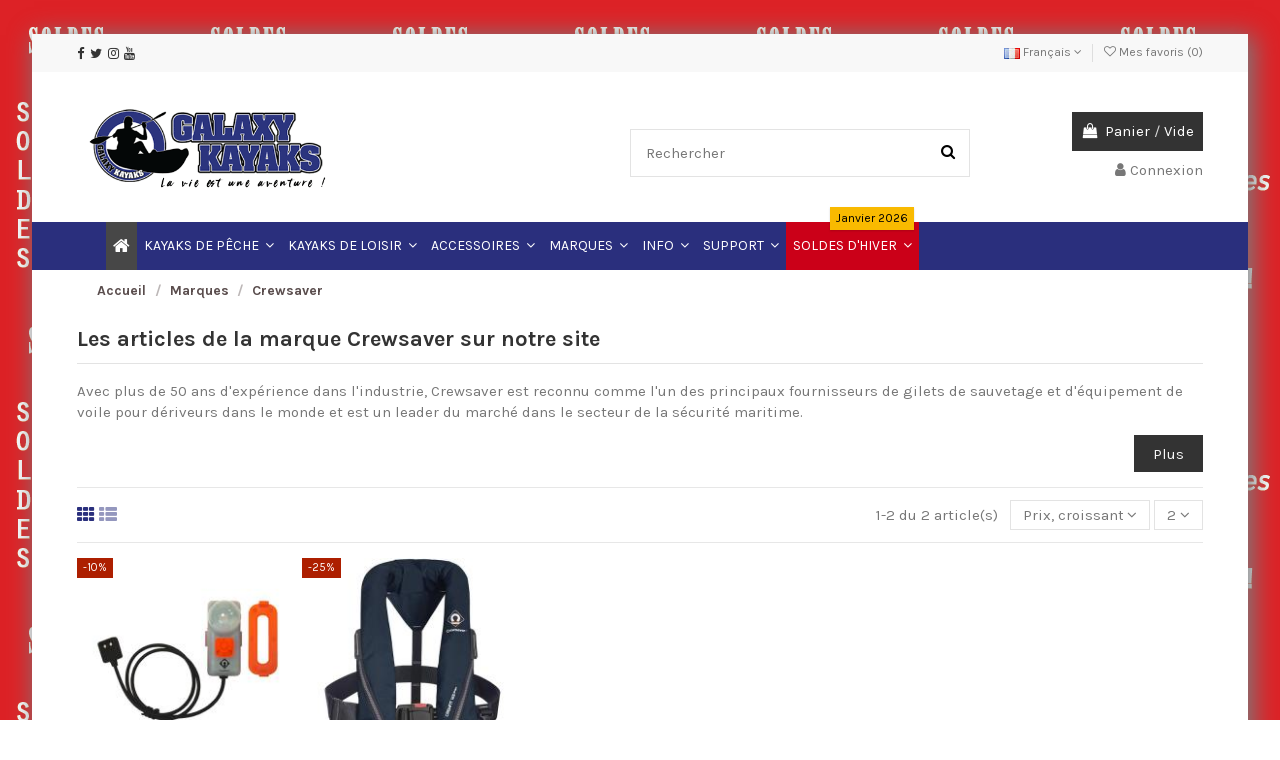

--- FILE ---
content_type: text/html; charset=utf-8
request_url: https://www.fr.galaxykayaks.eu/fr/brand/20-crewsaver
body_size: 49171
content:
<!doctype html>
<html lang="fr">

<head>
            
        
  <meta charset="utf-8">


  <meta http-equiv="x-ua-compatible" content="ie=edge">


  


<!-- Meta Pixel Code -->
<script>
!function(f,b,e,v,n,t,s)
{if(f.fbq)return;n=f.fbq=function(){n.callMethod?
n.callMethod.apply(n,arguments):n.queue.push(arguments)};
if(!f._fbq)f._fbq=n;n.push=n;n.loaded=!0;n.version='2.0';
n.queue=[];t=b.createElement(e);t.async=!0;
t.src=v;s=b.getElementsByTagName(e)[0];
s.parentNode.insertBefore(t,s)}(window, document,'script',
'https://connect.facebook.net/en_US/fbevents.js');
fbq('init', '747566293605261');
fbq('track', 'PageView');
</script>
<noscript><img height="1" width="1" style="display:none"
src="https://www.facebook.com/tr?id=747566293605261&ev=PageView&noscript=1"
/></noscript>
<!-- End Meta Pixel Code -->


      <!-- Google Tag Manager -->
    <script>(function(w,d,s,l,i){w[l]=w[l]||[];w[l].push({'gtm.start':
      new Date().getTime(),event:'gtm.js'});var f=d.getElementsByTagName(s)[0],
              j=d.createElement(s),dl=l!='dataLayer'?'&l='+l:'';j.async=true;j.src=
              'https://www.googletagmanager.com/gtm.js?id='+i+dl;f.parentNode.insertBefore(j,f);
              })(window,document,'script','dataLayer','AW-939987264');</script>
    <!-- End Google Tag Manager -->
  


  <title>Crewsaver</title>
  <meta name="description" content="">
  <meta name="keywords" content="">
    
                                    

  
          <link rel="alternate" href="https://www.fr.galaxykayaks.eu/en/brand/20-crewsaver" hreflang="en-us">
            <link rel="alternate" href="https://www.fr.galaxykayaks.eu/en/brand/20-crewsaver" hreflang="x-default">
                <link rel="alternate" href="https://www.fr.galaxykayaks.eu/fr/brand/20-crewsaver" hreflang="fr-fr">
            



    <meta property="og:title" content="Crewsaver"/>
    <meta property="og:url" content="https://www.fr.galaxykayaks.eu/fr/brand/20-crewsaver"/>
    <meta property="og:site_name" content="Galaxy Kayaks France"/>
    <meta property="og:description" content="">
    <meta property="og:type" content="website">


          <meta property="og:image" content="https://www.fr.galaxykayaks.eu/img/galaxy-kayak-france-logo-1760030185.jpg" />
    





      <meta name="viewport" content="width=device-width, initial-scale=1">
  




  <link rel="icon" type="image/vnd.microsoft.icon" href="/img/favicon.ico?1760030185">
  <link rel="shortcut icon" type="image/x-icon" href="/img/favicon.ico?1760030185">
      <link rel="apple-touch-icon" href="/img/cms/LOGOS/IOSTOUCH-180.png">
        <link rel="icon" sizes="192x192" href="/img/cms/LOGOS/ANDROID-TOUCH-192.png">
  


      <link href="https://fonts.googleapis.com/css?family=Karla:400,700" rel="stylesheet">
    



<script type="application/ld+json">

{
"@context": "https://schema.org",
"@type": "Organization",
"url": "https://www.fr.galaxykayaks.eu/",
"name": "Galaxy Kayaks France",
"logo": "/img/galaxy-kayak-france-logo-1760030185.jpg",
"@id": "#store-organization"
}

</script>




    <link rel="stylesheet" href="https://www.fr.galaxykayaks.eu/themes/warehouse/assets/css/theme.css" type="text/css" media="all">
  <link rel="stylesheet" href="https://www.fr.galaxykayaks.eu/modules/mondialrelay/views/css/front/checkout.css" type="text/css" media="all">
  <link rel="stylesheet" href="https://www.fr.galaxykayaks.eu/js/jquery/plugins/fancybox/jquery.fancybox.css" type="text/css" media="all">
  <link rel="stylesheet" href="https://www.fr.galaxykayaks.eu/modules/homecomments/views/css/homecomments.css" type="text/css" media="all">
  <link rel="stylesheet" href="https://www.fr.galaxykayaks.eu/modules/homecomments/views/css/homecomments-list-reviews-column.css" type="text/css" media="all">
  <link rel="stylesheet" href="https://www.fr.galaxykayaks.eu/modules/homecomments/views/css/homecomments-list-reviews-responsive.css" type="text/css" media="all">
  <link rel="stylesheet" href="https://www.fr.galaxykayaks.eu/modules/homecomments//views/css/homecomments-post-form.css" type="text/css" media="all">
  <link rel="stylesheet" href="https://www.fr.galaxykayaks.eu/themes/warehouse/modules/ps_facetedsearch/views/dist/front.css" type="text/css" media="all">
  <link rel="stylesheet" href="https://www.fr.galaxykayaks.eu/modules/iqitcountdown/views/css/front.css" type="text/css" media="all">
  <link rel="stylesheet" href="https://www.fr.galaxykayaks.eu/modules/blocktestimonials/views/css/slick.css" type="text/css" media="all">
  <link rel="stylesheet" href="https://www.fr.galaxykayaks.eu/modules/blocktestimonials/views/css/slick-theme.css" type="text/css" media="all">
  <link rel="stylesheet" href="https://www.fr.galaxykayaks.eu/modules/lgconsultas/views/css/tab-consultas.css" type="text/css" media="all">
  <link rel="stylesheet" href="https://www.fr.galaxykayaks.eu/modules/lgconsultas/views/css/front.css" type="text/css" media="all">
  <link rel="stylesheet" href="https://www.fr.galaxykayaks.eu/modules/gdprpro//views/css/newsletter.css" type="text/css" media="all">
  <link rel="stylesheet" href="https://www.fr.galaxykayaks.eu/modules/gdprpro//views/css/gdpr-modal.css" type="text/css" media="all">
  <link rel="stylesheet" href="https://www.fr.galaxykayaks.eu/modules/gdprpro//views/css/front.css" type="text/css" media="all">
  <link rel="stylesheet" href="https://www.fr.galaxykayaks.eu/modules/ets_promotion/views/css/front.css" type="text/css" media="all">
  <link rel="stylesheet" href="https://www.fr.galaxykayaks.eu/modules/payplug/views//css/front-v4.21.0.css" type="text/css" media="all">
  <link rel="stylesheet" href="https://www.fr.galaxykayaks.eu/js/jquery/ui/themes/base/minified/jquery-ui.min.css" type="text/css" media="all">
  <link rel="stylesheet" href="https://www.fr.galaxykayaks.eu/js/jquery/ui/themes/base/minified/jquery.ui.theme.min.css" type="text/css" media="all">
  <link rel="stylesheet" href="https://www.fr.galaxykayaks.eu/js/jquery/plugins/fancybox/jquery.fancybox.css" type="text/css" media="all">
  <link rel="stylesheet" href="https://www.fr.galaxykayaks.eu/modules/iqitelementor/views/css/frontend.min.css" type="text/css" media="all">
  <link rel="stylesheet" href="https://www.fr.galaxykayaks.eu/modules/iqitthemeeditor/views/css/custom_s_1.css" type="text/css" media="all">
  <link rel="stylesheet" href="https://www.fr.galaxykayaks.eu/modules/iqitwishlist/views/css/front.css" type="text/css" media="all">
  <link rel="stylesheet" href="https://www.fr.galaxykayaks.eu/modules/iqitextendedproduct/views/css/front.css" type="text/css" media="all">
  <link rel="stylesheet" href="https://www.fr.galaxykayaks.eu/modules/iqitmegamenu/views/css/front.css" type="text/css" media="all">
  <link rel="stylesheet" href="https://www.fr.galaxykayaks.eu/modules/ph_simpleblog/views/css/ph_simpleblog-17.css" type="text/css" media="all">
  <link rel="stylesheet" href="https://www.fr.galaxykayaks.eu/modules/ph_simpleblog/css/custom.css" type="text/css" media="all">
  <link rel="stylesheet" href="https://www.fr.galaxykayaks.eu/modules/iqitmegamenu/views/css/iqitmegamenu_s_1.css" type="text/css" media="all">
  <link rel="stylesheet" href="https://www.fr.galaxykayaks.eu/themes/warehouse/assets/css/font-awesome/css/font-awesome.css" type="text/css" media="all">
  <link rel="stylesheet" href="https://www.fr.galaxykayaks.eu/themes/warehouse/assets/css/custom.css" type="text/css" media="all">




    <script type="text/javascript" src="https://www.fr.galaxykayaks.eu/themes/warehouse/assets/cache/head-a5a0621782.js" ></script>


  <script type="text/javascript">
        var MONDIALRELAY_ADDRESS_OPC = false;
        var MONDIALRELAY_AJAX_CHECKOUT_URL = "https:\/\/www.fr.galaxykayaks.eu\/fr\/module\/mondialrelay\/ajaxCheckout";
        var MONDIALRELAY_CARRIER_METHODS = [];
        var MONDIALRELAY_COUNTRY_ISO = "";
        var MONDIALRELAY_DISPLAY_MAP = "0";
        var MONDIALRELAY_ENSEIGNE = "CC2255DQ";
        var MONDIALRELAY_LANG_ISO = "fr-FR";
        var MONDIALRELAY_NATIVE_RELAY_CARRIERS_IDS = [];
        var MONDIALRELAY_NO_SELECTION_ERROR = "Veuillez s\u00e9lectionner un Point Relais\u00ae.";
        var MONDIALRELAY_POSTCODE = "";
        var MONDIALRELAY_SAVE_RELAY_ERROR = "An unknown error has occurred; your selected Point Relais\u00ae could not be saved.\t";
        var MONDIALRELAY_SELECTED_RELAY_IDENTIFIER = null;
        var MONDIALRELAY_SELECTED_RELAY_INFOS = [];
        var PAYPLUG_DOMAIN = "https:\/\/secure.payplug.com";
        var applePayIdCart = null;
        var applePayMerchantSessionAjaxURL = "https:\/\/www.fr.galaxykayaks.eu\/fr\/module\/payplug\/dispatcher";
        var applePayPaymentAjaxURL = "https:\/\/www.fr.galaxykayaks.eu\/fr\/module\/payplug\/validation";
        var applePayPaymentRequestAjaxURL = "https:\/\/www.fr.galaxykayaks.eu\/fr\/module\/payplug\/applepaypaymentrequest";
        var elementorFrontendConfig = {"isEditMode":"","stretchedSectionContainer":"","instagramToken":false,"is_rtl":"0"};
        var gdprSettings = {"consent_active":true,"microsoft_ads_consent_active":false,"microsoft_ads_uet_tag_id":false,"Consent":{"ad_storage":"denied","ad_user_data":"denied","ad_personalization":"denied","analytics_storage":"denied"},"gdprEnabledModules":{"ps_languageselector":true,"ps_shoppingcart":true,"ps_googleanalytics":false,"blockyoutubevideos":false,"iqitcompare":false,"sendinblue":false,"ad_storage":false,"ad_user_data":false,"ad_personalization":false,"analytics_storage":false},"gdprCookieStoreUrl":"https:\/\/www.fr.galaxykayaks.eu\/fr\/module\/gdprpro\/storecookie","newsletterConsentText":"&lt;p&gt;Informations, nouveaux produits et promotions - Veuillez cocher la case pour recevoir notre newsletter&lt;br \/&gt;&lt;br \/&gt;&lt;em&gt;Nous utilisons \u00e9galement votre adresse \u00e9lectronique pour vous adresser des publicit\u00e9s concernant des produits analogues \u00e0 ceux que vous commandez. Si vous ne souhaitez pas recevoir de telles sollicitations, d\u00e9cochez cochez la case ci-dessus : &lt;\/em&gt;&lt;\/p&gt;","checkAllByDefault":false,"under18AlertText":"Vous devez avoir 18 ans et plus pour visiter ce site","closeModalOnlyWithButtons":false,"showWindow":false,"isBot":true,"doNotTrackCompliance":false,"reloadAfterSave":false,"reloadAfterAcceptAll":false,"scrollLock":false,"acceptByScroll":false};
        var gdprSettings_Consent_ad_personalization = "denied";
        var gdprSettings_Consent_ad_storage = "denied";
        var gdprSettings_Consent_ad_user_data = "denied";
        var gdprSettings_Consent_analytics_storage = "denied";
        var iqitTheme = {"rm_sticky":"down","rm_breakpoint":0,"op_preloader":"0","cart_style":"side","cart_confirmation":"modal","h_layout":"1","f_fixed":0,"f_layout":"2","h_absolute":"0","h_sticky":"menu","hw_width":"inherit","hm_submenu_width":"default","h_search_type":"full","pl_lazyload":true,"pl_infinity":false,"pl_rollover":true,"pl_crsl_autoplay":false,"pl_slider_ld":5,"pl_slider_d":3,"pl_slider_t":3,"pl_slider_p":2,"pp_thumbs":"bottom","pp_zoom":"modalzoom","pp_image_layout":"carousel","pp_tabs":"tabha"};
        var iqitcountdown_days = "jours et ";
        var iqitextendedproduct = {"speed":"70"};
        var iqitfdc_from = 50;
        var iqitmegamenu = {"sticky":"false","containerSelector":"#wrapper > .container"};
        var iqitwishlist = {"nbProducts":0};
        var is_sandbox_mode = false;
        var module_name = "payplug";
        var payplug_ajax_url = "https:\/\/www.fr.galaxykayaks.eu\/fr\/module\/payplug\/ajax";
        var payplug_transaction_error_message = "    <div class=\"payplugMsg_wrapper\">\n                                    <p  class=\"payplugMsg_error\" >La transaction n&#039;a pas pu aboutir, et votre carte n&#039;a pas \u00e9t\u00e9 d\u00e9bit\u00e9e.<\/p>\n                                        <button type=\"button\" class=\"payplugMsg_button\" name=\"card_deleted\">Ok<\/button>\n        \n            <\/div>\n";
        var prestashop = {"cart":{"products":[],"totals":{"total":{"type":"total","label":"Total","amount":0,"value":"0,00\u00a0\u20ac"},"total_including_tax":{"type":"total","label":"Total TTC","amount":0,"value":"0,00\u00a0\u20ac"},"total_excluding_tax":{"type":"total","label":"Total HT :","amount":0,"value":"0,00\u00a0\u20ac"}},"subtotals":{"products":{"type":"products","label":"Sous-total","amount":0,"value":"0,00\u00a0\u20ac"},"discounts":null,"shipping":{"type":"shipping","label":"Livraison","amount":0,"value":"Gratuit"},"tax":{"type":"tax","label":"Taxes incluses","amount":0,"value":"0,00\u00a0\u20ac"}},"products_count":0,"summary_string":"0 articles","vouchers":{"allowed":1,"added":[]},"discounts":[{"id_cart_rule":"4856","id_customer":"0","date_from":"2021-12-20 14:00:00","date_to":"2029-02-01 14:00:00","description":"Si\u00e8ge sur\u00e9lev\u00e9 \u00e0 89\u20ac achet\u00e9 avec un kayak Cruz Pro Angler ou Alboran HV9","quantity":"982","quantity_per_user":"1","priority":"1","partial_use":"0","code":"","minimum_amount":"600.00","minimum_amount_tax":"1","minimum_amount_currency":"1","minimum_amount_shipping":"0","country_restriction":"0","carrier_restriction":"0","group_restriction":"0","cart_rule_restriction":"0","product_restriction":"1","shop_restriction":"0","free_shipping":"0","reduction_percent":"0.00","reduction_amount":"30.00","reduction_tax":"1","reduction_currency":"1","reduction_product":"887","reduction_exclude_special":"0","gift_product":"0","gift_product_attribute":"0","highlight":"1","active":"1","date_add":"2021-12-20 14:50:34","date_upd":"2023-05-19 14:07:48","id_lang":"4","name":"Si\u00e8ge sur\u00e9lev\u00e9 \u00e0 89\u20ac achet\u00e9 avec un kayak Cruz Pro Angler ou Alboran HV9","quantity_for_user":1},{"id_cart_rule":"1054","id_customer":"0","date_from":"2017-05-03 19:00:00","date_to":"2029-02-28 19:00:00","description":"R\u00e9duction :  Le Coffre Multifonctions \u00e0 prix r\u00e9duit  avec l'achat d'un kayak ou pack kayak.","quantity":"866","quantity_per_user":"5","priority":"1","partial_use":"1","code":"","minimum_amount":"439.00","minimum_amount_tax":"1","minimum_amount_currency":"1","minimum_amount_shipping":"0","country_restriction":"0","carrier_restriction":"0","group_restriction":"0","cart_rule_restriction":"0","product_restriction":"1","shop_restriction":"0","free_shipping":"0","reduction_percent":"0.00","reduction_amount":"20.00","reduction_tax":"1","reduction_currency":"1","reduction_product":"551","reduction_exclude_special":"0","gift_product":"0","gift_product_attribute":"0","highlight":"1","active":"1","date_add":"2017-05-03 19:30:20","date_upd":"2024-10-09 19:15:13","id_lang":"4","name":"R\u00e9duction :  Le Coffre Multifonctions \u00e0 prix r\u00e9duit  avec l'achat d'un kayak ou pack kayak.","quantity_for_user":5},{"id_cart_rule":"4985","id_customer":"0","date_from":"2022-04-19 13:00:00","date_to":"2032-05-19 13:00:00","description":"Si\u00e8ge extra sur\u00e9lev\u00e9 \u00e0 89\u20ac achet\u00e9 avec un kayak Cruz Pro Angler ou Alboran HV9","quantity":"996","quantity_per_user":"2","priority":"1","partial_use":"0","code":"","minimum_amount":"600.00","minimum_amount_tax":"1","minimum_amount_currency":"1","minimum_amount_shipping":"0","country_restriction":"0","carrier_restriction":"0","group_restriction":"0","cart_rule_restriction":"0","product_restriction":"1","shop_restriction":"0","free_shipping":"0","reduction_percent":"0.00","reduction_amount":"30.00","reduction_tax":"1","reduction_currency":"1","reduction_product":"1353","reduction_exclude_special":"0","gift_product":"0","gift_product_attribute":"0","highlight":"1","active":"1","date_add":"2022-04-19 13:18:30","date_upd":"2023-05-09 16:25:53","id_lang":"4","name":"Si\u00e8ge extra sur\u00e9lev\u00e9 \u00e0 89\u20ac achet\u00e9 avec un kayak Cruz Pro Angler ou Alboran HV9","quantity_for_user":2}],"minimalPurchase":1,"minimalPurchaseRequired":"Un montant total minimum de 1,00\u00a0\u20acs HT est requis pour valider votre commande. Le montant actuel de votre commande est de 0,00\u00a0\u20ac HT."},"currency":{"name":"Euro","iso_code":"EUR","iso_code_num":"978","sign":"\u20ac"},"customer":{"lastname":null,"firstname":null,"email":null,"birthday":null,"newsletter":null,"newsletter_date_add":null,"optin":null,"website":null,"company":null,"siret":null,"ape":null,"is_logged":false,"gender":{"type":null,"name":null},"addresses":[]},"language":{"name":"Fran\u00e7ais (French)","iso_code":"fr","locale":"fr-FR","language_code":"fr-fr","is_rtl":"0","date_format_lite":"d\/m\/Y","date_format_full":"d\/m\/Y H:i:s","id":4},"page":{"title":"","canonical":null,"meta":{"title":"Crewsaver","description":null,"keywords":null,"robots":"index"},"page_name":"manufacturer","body_classes":{"lang-fr":true,"lang-rtl":false,"country-FR":true,"currency-EUR":true,"layout-full-width":true,"page-manufacturer":true,"tax-display-enabled":true},"admin_notifications":[]},"shop":{"name":"Galaxy Kayaks France","logo":"\/img\/galaxy-kayak-france-logo-1760030185.jpg","stores_icon":"\/img\/logo_stores.png","favicon":"\/img\/favicon.ico"},"urls":{"base_url":"https:\/\/www.fr.galaxykayaks.eu\/","current_url":"https:\/\/www.fr.galaxykayaks.eu\/fr\/brand\/20-crewsaver","shop_domain_url":"https:\/\/www.fr.galaxykayaks.eu","img_ps_url":"https:\/\/www.fr.galaxykayaks.eu\/img\/","img_cat_url":"https:\/\/www.fr.galaxykayaks.eu\/img\/c\/","img_lang_url":"https:\/\/www.fr.galaxykayaks.eu\/img\/l\/","img_prod_url":"https:\/\/www.fr.galaxykayaks.eu\/img\/p\/","img_manu_url":"https:\/\/www.fr.galaxykayaks.eu\/img\/m\/","img_sup_url":"https:\/\/www.fr.galaxykayaks.eu\/img\/su\/","img_ship_url":"https:\/\/www.fr.galaxykayaks.eu\/img\/s\/","img_store_url":"https:\/\/www.fr.galaxykayaks.eu\/img\/st\/","img_col_url":"https:\/\/www.fr.galaxykayaks.eu\/img\/co\/","img_url":"https:\/\/www.fr.galaxykayaks.eu\/themes\/warehouse\/assets\/img\/","css_url":"https:\/\/www.fr.galaxykayaks.eu\/themes\/warehouse\/assets\/css\/","js_url":"https:\/\/www.fr.galaxykayaks.eu\/themes\/warehouse\/assets\/js\/","pic_url":"https:\/\/www.fr.galaxykayaks.eu\/upload\/","pages":{"address":"https:\/\/www.fr.galaxykayaks.eu\/fr\/adresse","addresses":"https:\/\/www.fr.galaxykayaks.eu\/fr\/adresses","authentication":"https:\/\/www.fr.galaxykayaks.eu\/fr\/connexion","cart":"https:\/\/www.fr.galaxykayaks.eu\/fr\/panier","category":"https:\/\/www.fr.galaxykayaks.eu\/fr\/index.php?controller=category","cms":"https:\/\/www.fr.galaxykayaks.eu\/fr\/index.php?controller=cms","contact":"https:\/\/www.fr.galaxykayaks.eu\/fr\/nous-contacter","discount":"https:\/\/www.fr.galaxykayaks.eu\/fr\/reduction","guest_tracking":"https:\/\/www.fr.galaxykayaks.eu\/fr\/suivi-commande-invite","history":"https:\/\/www.fr.galaxykayaks.eu\/fr\/historique-commandes","identity":"https:\/\/www.fr.galaxykayaks.eu\/fr\/identite","index":"https:\/\/www.fr.galaxykayaks.eu\/fr\/","my_account":"https:\/\/www.fr.galaxykayaks.eu\/fr\/mon-compte","order_confirmation":"https:\/\/www.fr.galaxykayaks.eu\/fr\/confirmation-commande","order_detail":"https:\/\/www.fr.galaxykayaks.eu\/fr\/index.php?controller=order-detail","order_follow":"https:\/\/www.fr.galaxykayaks.eu\/fr\/suivi-commande","order":"https:\/\/www.fr.galaxykayaks.eu\/fr\/commande","order_return":"https:\/\/www.fr.galaxykayaks.eu\/fr\/index.php?controller=order-return","order_slip":"https:\/\/www.fr.galaxykayaks.eu\/fr\/avoirs","pagenotfound":"https:\/\/www.fr.galaxykayaks.eu\/fr\/page-introuvable","password":"https:\/\/www.fr.galaxykayaks.eu\/fr\/recuperation-mot-de-passe","pdf_invoice":"https:\/\/www.fr.galaxykayaks.eu\/fr\/index.php?controller=pdf-invoice","pdf_order_return":"https:\/\/www.fr.galaxykayaks.eu\/fr\/index.php?controller=pdf-order-return","pdf_order_slip":"https:\/\/www.fr.galaxykayaks.eu\/fr\/index.php?controller=pdf-order-slip","prices_drop":"https:\/\/www.fr.galaxykayaks.eu\/fr\/promotions","product":"https:\/\/www.fr.galaxykayaks.eu\/fr\/index.php?controller=product","search":"https:\/\/www.fr.galaxykayaks.eu\/fr\/recherche","sitemap":"https:\/\/www.fr.galaxykayaks.eu\/fr\/plan du site","stores":"https:\/\/www.fr.galaxykayaks.eu\/fr\/magasins","supplier":"https:\/\/www.fr.galaxykayaks.eu\/fr\/fournisseur","register":"https:\/\/www.fr.galaxykayaks.eu\/fr\/connexion?create_account=1","order_login":"https:\/\/www.fr.galaxykayaks.eu\/fr\/commande?login=1"},"alternative_langs":{"en-us":"https:\/\/www.fr.galaxykayaks.eu\/en\/brand\/20-crewsaver","fr-fr":"https:\/\/www.fr.galaxykayaks.eu\/fr\/brand\/20-crewsaver"},"theme_assets":"\/themes\/warehouse\/assets\/","actions":{"logout":"https:\/\/www.fr.galaxykayaks.eu\/fr\/?mylogout="},"no_picture_image":{"bySize":{"cart_default":{"url":"https:\/\/www.fr.galaxykayaks.eu\/img\/p\/fr-default-cart_default.jpg","width":45,"height":45},"medium_default":{"url":"https:\/\/www.fr.galaxykayaks.eu\/img\/p\/fr-default-medium_default.jpg","width":125,"height":100},"small_default":{"url":"https:\/\/www.fr.galaxykayaks.eu\/img\/p\/fr-default-small_default.jpg","width":140,"height":120},"home_default":{"url":"https:\/\/www.fr.galaxykayaks.eu\/img\/p\/fr-default-home_default.jpg","width":232,"height":200},"large_default":{"url":"https:\/\/www.fr.galaxykayaks.eu\/img\/p\/fr-default-large_default.jpg","width":458,"height":392},"thickbox_default":{"url":"https:\/\/www.fr.galaxykayaks.eu\/img\/p\/fr-default-thickbox_default.jpg","width":1500,"height":994}},"small":{"url":"https:\/\/www.fr.galaxykayaks.eu\/img\/p\/fr-default-cart_default.jpg","width":45,"height":45},"medium":{"url":"https:\/\/www.fr.galaxykayaks.eu\/img\/p\/fr-default-home_default.jpg","width":232,"height":200},"large":{"url":"https:\/\/www.fr.galaxykayaks.eu\/img\/p\/fr-default-thickbox_default.jpg","width":1500,"height":994},"legend":""}},"configuration":{"display_taxes_label":true,"display_prices_tax_incl":true,"is_catalog":false,"show_prices":true,"opt_in":{"partner":false},"quantity_discount":{"type":"discount","label":"Remise"},"voucher_enabled":1,"return_enabled":0},"field_required":[],"breadcrumb":{"links":[{"title":"Accueil","url":"https:\/\/www.fr.galaxykayaks.eu\/fr\/"},{"title":"Marques","url":"https:\/\/www.fr.galaxykayaks.eu\/fr\/brands"},{"title":"Crewsaver","url":"https:\/\/www.fr.galaxykayaks.eu\/fr\/brand\/20-crewsaver"}],"count":3},"link":{"protocol_link":"https:\/\/","protocol_content":"https:\/\/"},"time":1768747396,"static_token":"ef9909ea4ff57bb356a94f08fa3ce924","token":"558ef9b31d9b8c449ba0c6c92337b562"};
        var psemailsubscription_subscription = "https:\/\/www.fr.galaxykayaks.eu\/fr\/module\/ps_emailsubscription\/subscription";
      </script>



   

<!-- MODULE Lineven Home Comments -->
	<style>
                    .lhcom_list_reviews .star_display_off, .star_display_off,
            .lhcom_list_reviews .star_display_on, .star_display_on,
            .lhcom_list_reviews .star_display_half, .star_display_half
            { float: left; width: 17px; height: 17px; overflow: hidden; margin-right: 1px;}
            .lhcom_list_reviews .star_display_off_by_16, .star_display_off_by_16,
            .lhcom_list_reviews .star_display_on_by_16, .star_display_on_by_16,
            .lhcom_list_reviews .star_display_half_by_16, .star_display_half_by_16
            { float: left; width: 17px; height: 17px; overflow: hidden; margin-right: 1px;}

            .lhcom_list_reviews .star_display_off_by_16,
            .star_display_off_by_16 { background: url(https://www.fr.galaxykayaks.eu/modules/homecomments/views/img/rating/stars16.png) no-repeat 0 0 }
            .lhcom_list_reviews .star_display_on_by_16,
            .star_display_on_by_16 { background: url(https://www.fr.galaxykayaks.eu/modules/homecomments/views/img/rating/stars16.png) no-repeat 0 -40px }
            .lhcom_list_reviews .star_display_half_by_16,
            .star_display_half_by_16 { background: url(https://www.fr.galaxykayaks.eu/modules/homecomments/views/img/rating/stars16.png) no-repeat 0 -60px }
                            .lhcom_list_reviews .star_display_off,
                    .star_display_off { background: url(https://www.fr.galaxykayaks.eu/modules/homecomments/views/img/rating/stars16.png) no-repeat 0 0 }
                .lhcom_list_reviews .star_display_on,
                    .star_display_on { background: url(https://www.fr.galaxykayaks.eu/modules/homecomments/views/img/rating/stars16.png) no-repeat 0 -40px }
                .lhcom_list_reviews .star_display_half,
                    .star_display_half { background: url(https://www.fr.galaxykayaks.eu/modules/homecomments/views/img/rating/stars16.png) no-repeat 0 -60px }
                .average_star_position { margin-left: 45px;}
                        #lhcom_post_review .review_form .rating .star-rating,
            #lhcom_post_review .review_form .rating .star-rating a { background: url(https://www.fr.galaxykayaks.eu/modules/homecomments/views/img/rating/stars16.png) no-repeat 0 0 }
            #lhcom_post_review .review_form .alternative_rating { background : url('https://www.fr.galaxykayaks.eu/modules/homecomments/views/img/rating/stars16.png') repeat-x 0 0; }
            #lhcom_post_review .review_form .alternative_rating input:checked + label,
            #lhcom_post_review .review_form .alternative_rating :hover input:checked:hover + label {
                background : url('https://www.fr.galaxykayaks.eu/modules/homecomments/views/img/rating/stars16.png') repeat-x 0 -40px; margin: 0; padding: 0;
            }
            #lhcom_post_review .review_form .alternative_rating:hover input:hover + label {
                background : url('https://www.fr.galaxykayaks.eu/modules/homecomments/views/img/rating/stars16.png') repeat-x 0 -20px; margin: 0; padding: 0;
            }
        
   </style>
		    <!-- MODULE Lineven Home Comments -->
	<script type="text/javascript">
				var lineven_hcom = {"prestashop":{"version":"1.7.6.5","major_version":"1.7","shop_name":"Galaxy Kayaks France","shop_uri":"https:\/\/www.fr.galaxykayaks.eu\/","shop_logo":"https:\/\/www.fr.galaxykayaks.eu\/img\/logo.jpg","is_ssl":"1"},"module":{"environment":"PRODUCTION","code":"HCOM","id":"102","name":"homecomments","display_name":"Go Reviews - Commentaires, avis, notes, SEO et Google Rich Snippets","is_active":true,"version":"3.3.1","is_debug_mode":0,"is_test_mode":0,"urls":{"service_dispatcher_url":"https:\/\/www.fr.galaxykayaks.eu\/fr\/module\/homecomments\/servicedispatcher","service_dispatcher_ssl_url":"https:\/\/www.fr.galaxykayaks.eu\/fr\/module\/homecomments\/servicedispatcher","short_url":"modules\/homecomments\/","base_url":"\/modules\/homecomments\/","css_url":"\/modules\/homecomments\/views\/css\/","cart_url":"https:\/\/www.fr.galaxykayaks.eu\/fr\/panier?action=show","order_url":"https:\/\/www.fr.galaxykayaks.eu\/fr\/commande"},"hook":{"controller_name":"Header","action_name":"index","datas":{"homecomments_ps_js_dir":"\/js\/","homecomments_assets_uri":"https:\/\/www.fr.galaxykayaks.eu\/modules\/homecomments\/","homecomments_icons_model":{"label":"Etoiles","icon":"stars"},"homecomments_icons_size":"16","homecomments_icons_is_library":0,"homecomments_icons_library":{"on_code":"<i class=\"material-icons\">star<\/i>","on_color":"#ffdc4f","off_code":"<i class=\"material-icons\">star<\/i>","off_color":"#d5d5d5","half_code":"<i class=\"material-icons\">star_half<\/i>","half_color":"#ffdc4f","hover_color":"#23af00"},"homecomments_security_is_google_recaptcha":false,"homecomments_no_index":false,"homecomments_materials_icons":0}}}};
			</script>
<!-- MODULE Block contact infos -->

<style type="text/css">
#desktop_logo .img-fluid{
    max-width: 60%;
    height: auto;
}
#index #wrapper {
    padding-top: 0!important;
}
.elementor-instagram .il-photo__img {
    height: 262px;
}
.products-grid .product-miniature-default .product-title {
    padding-bottom: 3rem;
}
.wk-product-quantity-flex {
    position: relative;
    display: flex!important;
}
.wk-bundle-sub-product .wk-product-quantity .wk-qty{
  width: 55% !important;
  margin-right: 0 !important;
  margin-left: 12px !important;
}
.wk_bp_slider_view .MultiCarousel .leftLst, .wk_bp_slider_view .MultiCarousel .rightLst{
     background-color: #000000 !important;
     color: #ffffff !important;
}
.product_override_bundle .wk-bundle-border .row{
  margin-right: 0!important;
    margin-left: 0!important;
}
.product-miniature-grid .product-title{height: 34px;}
.elementor-brands img {
    margin: 0 auto;
    width: 150px;
}
.ph_simpleblog .simpleblog-posts .post-content{
   background: #f8f8f8;
   color: #777777;
   margin: 0;
   padding: 0.8rem;
}
.simpleblog-posts .post-item:hover {
    -moz-box-shadow: 0 1px 7px rgba(0,0,0,0.15);
    -webkit-box-shadow: 0 1px 7px rgba(0,0,0,0.15);
    box-shadow: 0 1px 7px rgba(0,0,0,0.15);
}
.ph_simpleblog .simpleblog-posts .post-item:hover .post-content {
    background: none;
}
.simpleblog-posts h2{margin-bottom: 0;}
.elementor-widget-banner .elementor-iqit-banner-img img{
     width: 68%;
    vertical-align: top;
    margin-left: 15%;
}
.tabs {margin-top: 2rem;}
.product_override_bundle .social-sharing, .product_override_bundle .product-prices .current-price, .product_override_bundle .product-prices .tax-shipping-delivery-label{display: none;}
.product_override_bundle .add_to_cart_and_price {
     position: relative;
    display: inline-flex;
}
.product_override_bundle .cart_price {
    position: relative;
    display: inline-flex;
    margin-top: 1rem;
}
.product-additional-info{margin-bottom: 2rem;}
.wk-section-right-block .card-block{
    padding: 0.4rem!important;
}
.wk_bundle_section_append .row{
   font-size: 13px;
    line-height: 15px;
}
.wk_bundle_section_append .img-thumbnail{max-width: 60%;height: auto;}
.wk-bundle {
    position: relative; 
    display: -webkit-box;
    display: -moz-box;
    display: -ms-flexbox;
    display: -webkit-flex;
    display: flex;
}
.post-title, .simpleblog-posts .post-content, .simpleblog-posts .post-additional-info { 
    text-align: center;
    color: #2c337e;
}
.block-content .simpleblog-posts ul {
     list-style: disc;
     padding-left: 30px;
}
.block-content .simpleblog-posts-column {
    font-size: 15px;
    line-height: 22px;
    min-width: 100%;
}
.block-content .simpleblog-posts-column a{color: #2c337e!important;}
.block-content .simpleblog-posts-column a:hover{color: #99dbf9!important;}
.product-variants .color, .product-variants .input-color{
    width: 3rem;
    height: 3rem;
}
.product-variants .input-color:checked+span, .product-variants .input-color:hover+span{
   border: 3px solid #92e3a4;
}
.product-variants .input-radio:checked+span{
    border: 3px solid #414141;
    background: #d5ffdf;
}
.product-variants .input-radio:hover+span{
    border: 3px solid #414141;
}
.product-prices {
    position: relative;
    display: inline-flex;
}
.product-reference .label{
    font-weight: bold;
}
.product_p_price_container #product-availability{
   margin-left: 5px;
}
span#product-availability {
    height: 19px;
    margin-left: 5px;
}
span.current-price {
    padding-left: 15px;
}
.homepage div#mc_embed_signup_scroll{
    position: relative;
    display: -webkit-box;
    display: -moz-box;
    display: -ms-flexbox;
    display: -webkit-flex;
    display: flex;
    justify-content: center;
}
.homepage .mc-field-group {
    width: 25%;
}
.homepage .mc-field-group input#mce-FNAME,.homepage .mc-field-group input#mce-EMAIL {
    height: 35px;
    width: 75%;
}
input#mc-embedded-subscribe {
    height: 35px;
}
button#iqitcookielaw-accept {
    float: right;
}
</style>
	<!-- /MODULE Block contact infos -->


 
<script type="text/javascript">
    var lgconsultas_default_display = 4;
    var lgconsultas_extra_display = 10;
    var lgconsultas_responses_controller_url = "https://www.fr.galaxykayaks.eu/fr/module/lgconsultas/responses";     var lgconsultas_ajax_calls_token = "27cf750f98d1f8f342cecd496cc0b53f";
    var lgconsultas_recaptcha = 0;
    var lgconsultas_condition = 1;
    var lgconsultas_id_object = 20;
    var lgconsultas_type = "manufacturer";
    var lgconsultas_iso_code = "fr";
    var lgconsultas_messages_fields_form_error = "Vous devez remplir correctement les champs obligatoires.";
    var lgconsultas_messages_recaptcha = "Veuillez vérifier que vous n&#039;êtes pas un robot.";
    var lgconsultas_messages_accept_conditions = "Vous devez accepter les conditions d&#039;utilisation.";
    var lgconsultas_tab_content = 2;
</script>  <script async src="https://www.googletagmanager.com/gtag/js?id=G-85K6ZMV0XP"></script>
  <script>
    window.dataLayer = window.dataLayer || [];
    function gtag(){dataLayer.push(arguments);}
    gtag('js', new Date());
    gtag(
      'config',
      'G-85K6ZMV0XP',
      {
        'debug_mode':false
        , 'anonymize_ip': true                      }
    );
  </script>

 <script type="text/javascript">
          document.addEventListener('DOMContentLoaded', function() {
        $('article[data-id-product="592"] a.quick-view').on(
                "click",
                function() {
                    gtag("event", "select_item", {"send_to":"G-85K6ZMV0XP","items":{"item_id":592,"item_name":"Siège surélevé pour Kayak galaxy Tracker","quantity":1,"price":55.36,"currency":"EUR","index":0,"item_brand":"Galaxy Kayaks","item_category":"sieges-kayaks","item_list_id":"manufacturer","item_variant":""}})
                });$('article[data-id-product="785"] a.quick-view').on(
                "click",
                function() {
                    gtag("event", "select_item", {"send_to":"G-85K6ZMV0XP","items":{"item_id":785,"item_name":"Pagaie Fibre Angler Classic Plus 230-245 cm","quantity":1,"price":149.25,"currency":"EUR","index":1,"item_brand":"Bending Branches Paddles","item_category":"accueil","item_list_id":"manufacturer","item_variant":""}})
                });$('article[data-id-product="817"] a.quick-view').on(
                "click",
                function() {
                    gtag("event", "select_item", {"send_to":"G-85K6ZMV0XP","items":{"item_id":817,"item_name":"Galerie gonflable x2 et pompe HandiRack","quantity":1,"price":88.5,"currency":"EUR","index":2,"item_brand":"Galaxy Kayaks","item_category":"galeries-et-accessoires","item_list_id":"manufacturer","item_variant":""}})
                });$('article[data-id-product="740"] a.quick-view').on(
                "click",
                function() {
                    gtag("event", "select_item", {"send_to":"G-85K6ZMV0XP","items":{"item_id":740,"item_name":"Pédalier Avanti pour Wahoo S Série","quantity":1,"price":400,"currency":"EUR","index":3,"item_brand":"Galaxy Kayaks","item_category":"accueil","item_list_id":"manufacturer","item_variant":""}})
                });$('article[data-id-product="1645"] a.quick-view').on(
                "click",
                function() {
                    gtag("event", "select_item", {"send_to":"G-85K6ZMV0XP","items":{"item_id":1645,"item_name":"Lot pieces SAV FX pour loueur","quantity":1,"price":696,"currency":"EUR","index":4,"item_brand":"","item_category":"accueil","item_list_id":"manufacturer","item_variant":""}})
                });$('article[data-id-product="343"] a.quick-view').on(
                "click",
                function() {
                    gtag("event", "select_item", {"send_to":"G-85K6ZMV0XP","items":{"item_id":343,"item_name":"Couvercle Trappe ovale-avant noir","quantity":1,"price":39,"currency":"EUR","index":5,"item_brand":"Galaxy Kayaks","item_category":"pieces-detachees","item_list_id":"manufacturer","item_variant":""}})
                });$('article[data-id-product="868"] a.quick-view').on(
                "click",
                function() {
                    gtag("event", "select_item", {"send_to":"G-85K6ZMV0XP","items":{"item_id":868,"item_name":"Cache Disque Gouvernail","quantity":1,"price":5.9,"currency":"EUR","index":6,"item_brand":"Galaxy Kayaks","item_category":"pieces-detachees","item_list_id":"manufacturer","item_variant":""}})
                });$('article[data-id-product="874"] a.quick-view').on(
                "click",
                function() {
                    gtag("event", "select_item", {"send_to":"G-85K6ZMV0XP","items":{"item_id":874,"item_name":"Gouvernail pour Wahoo et Explora","quantity":1,"price":20.6,"currency":"EUR","index":7,"item_brand":"Galaxy Kayaks","item_category":"pieces-detachees","item_list_id":"manufacturer","item_variant":""}})
                });
      });
    </script>
<script src="https://cdn.brevo.com/js/sdk-loader.js" async></script>
<script>
    window.Brevo = window.Brevo || [];
    Brevo.push([
        "init",
        {
            client_key: "zc3yl0okytqef6fv4mz8128p",
            email_id: "",
        },
    ]);
</script>





    
    <meta name="google-site-verification" content="UCfhUSrYjQs0XgKabve1YuLa4E6Vi_1IGsyE0KxX5rA" />
</head>

<body id="manufacturer" class="lang-fr country-fr currency-eur layout-full-width page-manufacturer tax-display-enabled ps-languageselector-off ps-shoppingcart-off ps-googleanalytics-off blockyoutubevideos-off iqitcompare-off sendinblue-off ad-storage-off ad-user-data-off ad-personalization-off analytics-storage-off body-desktop-header-style-w-1">


            <!-- Google Tag Manager (noscript) -->
        <noscript><iframe src="https://www.googletagmanager.com/ns.html?id=AW-939987264"
                          height="0" width="0" style="display:none;visibility:hidden"></iframe></noscript>
        <!-- End Google Tag Manager (noscript) -->
    




    


<main id="main-page-content"  >
    
            

    <header id="header" class="desktop-header-style-w-1">
        
            
  <div class="header-banner">
    
  </div>




            <nav class="header-nav">
        <div class="container">
    
        <div class="row justify-content-between">
            <div class="col col-auto col-md left-nav">
                 <div class="d-inline-block"> 

<ul class="social-links _topbar" itemscope itemtype="https://schema.org/Organization" itemid="#store-organization">
    <li class="facebook"><a itemprop="sameAs" href="https://www.facebook.com/GalaxyKayaksFrance/" target="_blank" rel="noreferrer noopener"><i class="fa fa-facebook" aria-hidden="true"></i></a></li>  <li class="twitter"><a itemprop="sameAs" href="https://twitter.com/galaxykayaks" target="_blank" rel="noreferrer noopener"><i class="fa fa-twitter" aria-hidden="true"></i></a></li>  <li class="instagram"><a itemprop="sameAs" href="https://www.instagram.com/galaxykayaks/" target="_blank" rel="noreferrer noopener"><i class="fa fa-instagram" aria-hidden="true"></i></a></li>      <li class="youtube"><a href="https://www.youtube.com/channel/UCJUvhUdXZREaoOnbvvB736w" target="_blank" rel="noreferrer noopener"><i class="fa fa-youtube" aria-hidden="true"></i></a></li>    </ul>

 </div>                 
            </div>
            <div class="col col-auto center-nav text-center">
                
             </div>
            <div class="col col-auto col-md right-nav text-right">
                

<div id="language_selector" class="d-inline-block">
    <div class="language-selector-wrapper d-inline-block">
        <div class="language-selector dropdown js-dropdown">
            <a class="expand-more" data-toggle="dropdown" data-iso-code="fr"><img src="https://www.fr.galaxykayaks.eu/img/l/4.jpg" alt="Français" class="img-fluid lang-flag" /> Français <i class="fa fa-angle-down" aria-hidden="true"></i></a>
            <div class="dropdown-menu">
                <ul>
                                            <li >
                            <a href="https://www.fr.galaxykayaks.eu/en/brand/20-crewsaver" rel="alternate" hreflang="en"
                               class="dropdown-item"><img src="https://www.fr.galaxykayaks.eu/img/l/1.jpg" alt="English" class="img-fluid lang-flag"  data-iso-code="en"/> English</a>
                        </li>
                                            <li  class="current" >
                            <a href="https://www.fr.galaxykayaks.eu/fr/brand/20-crewsaver" rel="alternate" hreflang="fr"
                               class="dropdown-item"><img src="https://www.fr.galaxykayaks.eu/img/l/4.jpg" alt="Français" class="img-fluid lang-flag"  data-iso-code="fr"/> Français</a>
                        </li>
                                    </ul>
            </div>
        </div>
    </div>
</div>
<div class="d-inline-block">
    <a href="//www.fr.galaxykayaks.eu/fr/module/iqitwishlist/view">
        <i class="fa fa-heart-o" aria-hidden="true"></i> Mes favoris (<span
                id="iqitwishlist-nb"></span>)
    </a>
</div>

             </div>
        </div>

                        </div>
            </nav>
        



<div id="desktop-header" class="desktop-header-style-1">
            
<div class="header-top">
    <div id="desktop-header-container" class="container">
        <div class="row align-items-center">
                            <div class="col col-auto col-header-left">
                    <div id="desktop_logo">
                        <a href="https://www.fr.galaxykayaks.eu/">
                            <img class="logo img-fluid"
                                 src="/img/galaxy-kayak-france-logo-1760030185.jpg"  srcset="/img/cms/LOGOS/logo-galaxy-kayaks-retina2025.png 2x"                                 alt="Galaxy Kayaks France">
                        </a>
                    </div>
                    
                </div>
                <div class="col col-header-center">
                                            <div class="header-custom-html">
                            <p></p>
<div id="sconnect-is-installed"></div>
<div></div>
<div></div>
<div></div>
<div></div>
<div></div>
<div></div>
<div></div>
<div></div>
<div></div>
<div></div>
<div></div>
<div></div>
<div></div>
                        </div>
                                        <!-- Block search module TOP -->

<!-- Block search module TOP -->
<div id="search_widget" class="search-widget" data-search-controller-url="https://www.fr.galaxykayaks.eu/fr/module/iqitsearch/searchiqit">
    <form method="get" action="https://www.fr.galaxykayaks.eu/fr/module/iqitsearch/searchiqit">
        <div class="input-group">
            <input type="text" name="s" value="" data-all-text="Montrer tous les résultats"
                   data-blog-text="Articles du blog"
                   data-product-text="Produits"
                   data-brands-text="Marques"
                   placeholder="Rechercher" class="form-control form-search-control" />
            <button type="submit" class="search-btn">
                <i class="fa fa-search"></i>
            </button>
        </div>
    </form>
</div>
<!-- /Block search module TOP -->

<!-- /Block search module TOP -->


                    
                </div>
                        <div class="col col-auto col-header-right text-right">
                                    
                                            <div id="ps-shoppingcart-wrapper">
    <div id="ps-shoppingcart"
         class="header-cart-default ps-shoppingcart side-cart">
         <div id="blockcart" class="blockcart cart-preview"
         data-refresh-url="//www.fr.galaxykayaks.eu/fr/module/ps_shoppingcart/ajax">
        <a id="cart-toogle" class="cart-toogle header-btn header-cart-btn" data-toggle="dropdown" data-display="static">
            <i class="fa fa-shopping-bag fa-fw icon" aria-hidden="true"><span class="cart-products-count-btn  d-none">0</span></i>
            <span class="info-wrapper">
            <span class="title">Panier</span>
            <span class="cart-toggle-details">
            <span class="text-faded cart-separator"> / </span>
                            Vide
                        </span>
            </span>
        </a>
        <div id="_desktop_blockcart-content" class="dropdown-menu-custom dropdown-menu">
    <div id="blockcart-content" class="blockcart-content" >
        <div class="cart-title">
            <span class="modal-title">Votre panier</span>
            <button type="button" id="js-cart-close" class="close">
                <span>×</span>
            </button>
            <hr>
        </div>
                    <span class="no-items">Votre panier est vide</span>
            </div>
</div> </div>




    </div>
</div>

                                        
                
                <div id="user_info">
            <a
                href="https://www.fr.galaxykayaks.eu/fr/mon-compte"
                title="Connectez vous a votre compte client"
                rel="nofollow"
        ><i class="fa fa-user" aria-hidden="true"></i>
            <span>Connexion</span>
        </a>
    </div>


                
            </div>
            <div class="col-12">
                <div class="row">
                    
                </div>
            </div>
        </div>
    </div>
</div>
<div class="container iqit-megamenu-container">	<div id="iqitmegamenu-wrapper" class="iqitmegamenu-wrapper iqitmegamenu-all">
		<div class="container container-iqitmegamenu">
		<div id="iqitmegamenu-horizontal" class="iqitmegamenu  clearfix" role="navigation">

								
				<nav id="cbp-hrmenu" class="cbp-hrmenu cbp-horizontal cbp-hrsub-narrow">
					<ul>
												<li id="cbp-hrmenu-tab-55" class="cbp-hrmenu-tab cbp-hrmenu-tab-55 cbp-onlyicon ">
	<a href="https://www.fr.galaxykayaks.eu/fr/" class="nav-link" >

								<span class="cbp-tab-title"> <i class="icon fa fa-home cbp-mainlink-icon"></i>
								</span>
														</a>
													</li>
												<li id="cbp-hrmenu-tab-65" class="cbp-hrmenu-tab cbp-hrmenu-tab-65  cbp-has-submeu">
	<a href="https://www.fr.galaxykayaks.eu/fr/6-kayaks-de-pêche" class="nav-link" >

								<span class="cbp-tab-title">
								KAYAKS DE PÊCHE <i class="fa fa-angle-down cbp-submenu-aindicator"></i></span>
														</a>
														<div class="cbp-hrsub col-11">
								<div class="cbp-hrsub-inner">
									<div class="container iqitmegamenu-submenu-container">
									
																																	




<div class="row menu_row menu-element  first_rows menu-element-id-1">
                

                                                




    <div class="col-2 cbp-menu-column cbp-menu-element menu-element-id-15 ">
        <div class="cbp-menu-column-inner">
                        
                                                            <span class="cbp-column-title nav-link transition-300">EAU DOUCE </span>
                                    
                
                                                                        
<div class="cbp-products-big row ">
            <div class="product-grid-menu col-12">
            <div class="product-miniature-container">
                <div class="product-image-container">
                    <ul class="product-flags">
                                                    <li class="product-flag discount">-15%</li>
                                            </ul>
                    <a class="product_img_link" href="https://www.fr.galaxykayaks.eu/fr/kayaks-de-pêche/2091-8511-Ranger.html#/130-choisissez_ci_dessous_les_conditions_de_disponibilités-en_stock/360-choisir_la_couleur_du_kayak_en_stock-choisissez_votre_couleur_dans_la_liste" title="Ranger">
                        <img class="img-fluid"
                             src="https://www.fr.galaxykayaks.eu/9608-home_default/Ranger.jpg"
                             alt="Galaxy Kayaks Ranger"
                             width="232" height="200" />
                    </a>
                </div>
                <h6 class="product-title">
                    <a href="https://www.fr.galaxykayaks.eu/fr/kayaks-de-pêche/2091-8511-Ranger.html#/130-choisissez_ci_dessous_les_conditions_de_disponibilités-en_stock/360-choisir_la_couleur_du_kayak_en_stock-choisissez_votre_couleur_dans_la_liste">Ranger</a>
                </h6>
                <div class="product-price-and-shipping" >
                    <span class="product-price">492,15 €</span>
                                            
                        <span class="regular-price text-muted">579,00 €</span>
                                    </div>
            </div>
        </div>
    </div>
                                            
                
            

            
            </div>    </div>
                                    




    <div class="col-2 cbp-menu-column cbp-menu-element menu-element-id-2 ">
        <div class="cbp-menu-column-inner">
                        
                                                            <span class="cbp-column-title nav-link transition-300">Premier prix </span>
                                    
                
                                                                        
<div class="cbp-products-big row ">
            <div class="product-grid-menu col-12">
            <div class="product-miniature-container">
                <div class="product-image-container">
                    <ul class="product-flags">
                                                    <li class="product-flag discount">-15%</li>
                                            </ul>
                    <a class="product_img_link" href="https://www.fr.galaxykayaks.eu/fr/kayaks-de-randonnee-et-loisir/2093-8531-Force.html#/130-choisissez_ci_dessous_les_conditions_de_disponibilités-en_stock/360-choisir_la_couleur_du_kayak_en_stock-choisissez_votre_couleur_dans_la_liste" title="Force">
                        <img class="img-fluid"
                             src="https://www.fr.galaxykayaks.eu/9748-home_default/Force.jpg"
                             alt="Galaxy Kayaks Force"
                             width="232" height="200" />
                    </a>
                </div>
                <h6 class="product-title">
                    <a href="https://www.fr.galaxykayaks.eu/fr/kayaks-de-randonnee-et-loisir/2093-8531-Force.html#/130-choisissez_ci_dessous_les_conditions_de_disponibilités-en_stock/360-choisir_la_couleur_du_kayak_en_stock-choisissez_votre_couleur_dans_la_liste">Force</a>
                </h6>
                <div class="product-price-and-shipping" >
                    <span class="product-price">492,15 €</span>
                                            
                        <span class="regular-price text-muted">579,00 €</span>
                                    </div>
            </div>
        </div>
    </div>
                                            
                
            

            
            </div>    </div>
                                    




    <div class="col-2 cbp-menu-column cbp-menu-element menu-element-id-17 ">
        <div class="cbp-menu-column-inner">
                        
                                                            <span class="cbp-column-title nav-link transition-300">A deux ou tout seul </span>
                                    
                
                                                                        
<div class="cbp-products-big row ">
            <div class="product-grid-menu col-12">
            <div class="product-miniature-container">
                <div class="product-image-container">
                    <ul class="product-flags">
                                                    <li class="product-flag discount">-15%</li>
                                            </ul>
                    <a class="product_img_link" href="https://www.fr.galaxykayaks.eu/fr/kayaks-de-randonnee-et-loisir/2096-8634-tahiti-tandem-21-solo.html#/130-choisissez_ci_dessous_les_conditions_de_disponibilités-en_stock/360-choisir_la_couleur_du_kayak_en_stock-choisissez_votre_couleur_dans_la_liste" title="Tahiti Tandem 2+1 solo">
                        <img class="img-fluid"
                             src="https://www.fr.galaxykayaks.eu/9944-home_default/tahiti-tandem-21-solo.jpg"
                             alt="Galaxy Kayaks Tahiti Tandem 2+1 solo"
                             width="232" height="200" />
                    </a>
                </div>
                <h6 class="product-title">
                    <a href="https://www.fr.galaxykayaks.eu/fr/kayaks-de-randonnee-et-loisir/2096-8634-tahiti-tandem-21-solo.html#/130-choisissez_ci_dessous_les_conditions_de_disponibilités-en_stock/360-choisir_la_couleur_du_kayak_en_stock-choisissez_votre_couleur_dans_la_liste">Tahiti Tandem 2+1 solo</a>
                </h6>
                <div class="product-price-and-shipping" >
                    <span class="product-price">679,15 €</span>
                                            
                        <span class="regular-price text-muted">799,00 €</span>
                                    </div>
            </div>
        </div>
    </div>
                                            
                
            

            
            </div>    </div>
                                    




    <div class="col-3 cbp-menu-column cbp-menu-element menu-element-id-3 ">
        <div class="cbp-menu-column-inner">
                        
                                                            <span class="cbp-column-title nav-link transition-300">ENCORE AMÉLIORÉ </span>
                                    
                
                                                                        
<div class="cbp-products-big row ">
            <div class="product-grid-menu col-12">
            <div class="product-miniature-container">
                <div class="product-image-container">
                    <ul class="product-flags">
                                            </ul>
                    <a class="product_img_link" href="https://www.fr.galaxykayaks.eu/fr/kayaks-de-pêche/2094-8518-Cruz-Ultra.html#/130-choisissez_ci_dessous_les_conditions_de_disponibilités-en_stock/360-choisir_la_couleur_du_kayak_en_stock-choisissez_votre_couleur_dans_la_liste" title="Cruz Ultra">
                        <img class="img-fluid"
                             src="https://www.fr.galaxykayaks.eu/9822-home_default/Cruz-Ultra.jpg"
                             alt="Galaxy Kayaks Cruz Ultra"
                             width="232" height="200" />
                    </a>
                </div>
                <h6 class="product-title">
                    <a href="https://www.fr.galaxykayaks.eu/fr/kayaks-de-pêche/2094-8518-Cruz-Ultra.html#/130-choisissez_ci_dessous_les_conditions_de_disponibilités-en_stock/360-choisir_la_couleur_du_kayak_en_stock-choisissez_votre_couleur_dans_la_liste">Cruz Ultra</a>
                </h6>
                <div class="product-price-and-shipping" >
                    <span class="product-price">749,00 €</span>
                                    </div>
            </div>
        </div>
    </div>
                                            
                
            

            
            </div>    </div>
                                    




    <div class="col-3 cbp-menu-column cbp-menu-element menu-element-id-18 ">
        <div class="cbp-menu-column-inner">
                        
                                                            <span class="cbp-column-title nav-link transition-300">Plateforme tube </span>
                                    
                
                                                                        
<div class="cbp-products-big row ">
            <div class="product-grid-menu col-12">
            <div class="product-miniature-container">
                <div class="product-image-container">
                    <ul class="product-flags">
                                                    <li class="product-flag discount">-15%</li>
                                            </ul>
                    <a class="product_img_link" href="https://www.fr.galaxykayaks.eu/fr/kayaks-de-pêche/2356-9082-strike.html#/130-choisissez_ci_dessous_les_conditions_de_disponibilités-en_stock/368-choisir_la_couleur_du_kayak_en_stock-noir_uni" title="Strike">
                        <img class="img-fluid"
                             src="https://www.fr.galaxykayaks.eu/11654-home_default/strike.jpg"
                             alt="Galaxy Kayaks Strike"
                             width="232" height="200" />
                    </a>
                </div>
                <h6 class="product-title">
                    <a href="https://www.fr.galaxykayaks.eu/fr/kayaks-de-pêche/2356-9082-strike.html#/130-choisissez_ci_dessous_les_conditions_de_disponibilités-en_stock/368-choisir_la_couleur_du_kayak_en_stock-noir_uni">Strike</a>
                </h6>
                <div class="product-price-and-shipping" >
                    <span class="product-price">721,65 €</span>
                                            
                        <span class="regular-price text-muted">849,00 €</span>
                                    </div>
            </div>
        </div>
    </div>
                                            
                
            

            
            </div>    </div>
                            
                </div>
																							




<div class="row menu_row menu-element  first_rows menu-element-id-6">
                

                                                




    <div class="col-2 cbp-menu-column cbp-menu-element menu-element-id-16 ">
        <div class="cbp-menu-column-inner">
                        
                                                            <span class="cbp-column-title nav-link transition-300">Pédalier à hélice </span>
                                    
                
                                                                        
<div class="cbp-products-big row ">
            <div class="product-grid-menu col-12">
            <div class="product-miniature-container">
                <div class="product-image-container">
                    <ul class="product-flags">
                                                    <li class="product-flag discount">-15%</li>
                                            </ul>
                    <a class="product_img_link" href="https://www.fr.galaxykayaks.eu/fr/kayaks-de-pêche/2098-9024-supernova-jr.html#/130-choisissez_ci_dessous_les_conditions_de_disponibilités-en_stock/368-choisir_la_couleur_du_kayak_en_stock-noir_uni" title="Supernova Jr">
                        <img class="img-fluid"
                             src="https://www.fr.galaxykayaks.eu/10095-home_default/supernova-jr.jpg"
                             alt="Galaxy Kayaks Supernova Jr"
                             width="232" height="200" />
                    </a>
                </div>
                <h6 class="product-title">
                    <a href="https://www.fr.galaxykayaks.eu/fr/kayaks-de-pêche/2098-9024-supernova-jr.html#/130-choisissez_ci_dessous_les_conditions_de_disponibilités-en_stock/368-choisir_la_couleur_du_kayak_en_stock-noir_uni">Supernova Jr</a>
                </h6>
                <div class="product-price-and-shipping" >
                    <span class="product-price">1 444,15 €</span>
                                            
                        <span class="regular-price text-muted">1 699,00 €</span>
                                    </div>
            </div>
        </div>
    </div>
                                            
                
            

            
            </div>    </div>
                                    




    <div class="col-2 cbp-menu-column cbp-menu-element menu-element-id-12 ">
        <div class="cbp-menu-column-inner">
                        
                                                            <span class="cbp-column-title nav-link transition-300">Stepper ou Pédalier </span>
                                    
                
                                                                        
<div class="cbp-products-big row ">
            <div class="product-grid-menu col-12">
            <div class="product-miniature-container">
                <div class="product-image-container">
                    <ul class="product-flags">
                                                    <li class="product-flag discount">-15%</li>
                                            </ul>
                    <a class="product_img_link" href="https://www.fr.galaxykayaks.eu/fr/kayaks-de-pêche/2097-8459-Wildcat.html#/130-choisissez_ci_dessous_les_conditions_de_disponibilités-en_stock/360-choisir_la_couleur_du_kayak_en_stock-choisissez_votre_couleur_dans_la_liste" title="Wildcat">
                        <img class="img-fluid"
                             src="https://www.fr.galaxykayaks.eu/10546-home_default/Wildcat.jpg"
                             alt="Galaxy Kayaks Wildcat"
                             width="232" height="200" />
                    </a>
                </div>
                <h6 class="product-title">
                    <a href="https://www.fr.galaxykayaks.eu/fr/kayaks-de-pêche/2097-8459-Wildcat.html#/130-choisissez_ci_dessous_les_conditions_de_disponibilités-en_stock/360-choisir_la_couleur_du_kayak_en_stock-choisissez_votre_couleur_dans_la_liste">Wildcat</a>
                </h6>
                <div class="product-price-and-shipping" >
                    <span class="product-price">1 529,15 €</span>
                                            
                        <span class="regular-price text-muted">1 799,00 €</span>
                                    </div>
            </div>
        </div>
    </div>
                                            
                
            

            
            </div>    </div>
                                    




    <div class="col-2 cbp-menu-column cbp-menu-element menu-element-id-8 ">
        <div class="cbp-menu-column-inner">
                        
                                                            <span class="cbp-column-title nav-link transition-300">Stepper ou Pédalier </span>
                                    
                
                                                                        
<div class="cbp-products-big row ">
            <div class="product-grid-menu col-12">
            <div class="product-miniature-container">
                <div class="product-image-container">
                    <ul class="product-flags">
                                                    <li class="product-flag discount">-15%</li>
                                            </ul>
                    <a class="product_img_link" href="https://www.fr.galaxykayaks.eu/fr/kayaks-de-pêche/2295-8741-alboran-fx3.html#/130-choisissez_ci_dessous_les_conditions_de_disponibilités-en_stock/360-choisir_la_couleur_du_kayak_en_stock-choisissez_votre_couleur_dans_la_liste" title="Alboran FX3">
                        <img class="img-fluid"
                             src="https://www.fr.galaxykayaks.eu/10967-home_default/alboran-fx3.jpg"
                             alt="Galaxy Kayaks Alboran FX3"
                             width="232" height="200" />
                    </a>
                </div>
                <h6 class="product-title">
                    <a href="https://www.fr.galaxykayaks.eu/fr/kayaks-de-pêche/2295-8741-alboran-fx3.html#/130-choisissez_ci_dessous_les_conditions_de_disponibilités-en_stock/360-choisir_la_couleur_du_kayak_en_stock-choisissez_votre_couleur_dans_la_liste">Alboran FX3</a>
                </h6>
                <div class="product-price-and-shipping" >
                    <span class="product-price">1 656,65 €</span>
                                            
                        <span class="regular-price text-muted">1 949,00 €</span>
                                    </div>
            </div>
        </div>
    </div>
                                            
                
            

            
            </div>    </div>
                                    




    <div class="col-3 cbp-menu-column cbp-menu-element menu-element-id-10 ">
        <div class="cbp-menu-column-inner">
                        
                                                            <span class="cbp-column-title nav-link transition-300">Puissant et Stable </span>
                                    
                
                                                                        
<div class="cbp-products-big row ">
            <div class="product-grid-menu col-12">
            <div class="product-miniature-container">
                <div class="product-image-container">
                    <ul class="product-flags">
                                                    <li class="product-flag discount">-15%</li>
                                            </ul>
                    <a class="product_img_link" href="https://www.fr.galaxykayaks.eu/fr/kayaks-de-pêche/1146-5477-galaxy-super-nova.html#/130-choisissez_ci_dessous_les_conditions_de_disponibilités-en_stock/360-choisir_la_couleur_du_kayak_en_stock-choisissez_votre_couleur_dans_la_liste" title="Supernova FX">
                        <img class="img-fluid"
                             src="https://www.fr.galaxykayaks.eu/8538-home_default/galaxy-super-nova.jpg"
                             alt="Galaxy Kayaks Supernova FX"
                             width="232" height="200" />
                    </a>
                </div>
                <h6 class="product-title">
                    <a href="https://www.fr.galaxykayaks.eu/fr/kayaks-de-pêche/1146-5477-galaxy-super-nova.html#/130-choisissez_ci_dessous_les_conditions_de_disponibilités-en_stock/360-choisir_la_couleur_du_kayak_en_stock-choisissez_votre_couleur_dans_la_liste">Supernova FX</a>
                </h6>
                <div class="product-price-and-shipping" >
                    <span class="product-price">1 784,15 €</span>
                                            
                        <span class="regular-price text-muted">2 099,00 €</span>
                                    </div>
            </div>
        </div>
    </div>
                                            
                
            

            
            </div>    </div>
                                    




    <div class="col-3 cbp-menu-column cbp-menu-element menu-element-id-11 ">
        <div class="cbp-menu-column-inner">
                        
                                                            <span class="cbp-column-title nav-link transition-300">2 X STEPPER </span>
                                    
                
                                                                        
<div class="cbp-products-big row ">
            <div class="product-grid-menu col-12">
            <div class="product-miniature-container">
                <div class="product-image-container">
                    <ul class="product-flags">
                                                    <li class="product-flag discount">-15%</li>
                                            </ul>
                    <a class="product_img_link" href="https://www.fr.galaxykayaks.eu/fr/kayaks-de-randonnee-et-loisir/2100-8415-hawaï-fx-tandem.html#/130-choisissez_ci_dessous_les_conditions_de_disponibilités-en_stock/360-choisir_la_couleur_du_kayak_en_stock-choisissez_votre_couleur_dans_la_liste" title="Hawaï FX Tandem">
                        <img class="img-fluid"
                             src="https://www.fr.galaxykayaks.eu/10166-home_default/hawaï-fx-tandem.jpg"
                             alt="Galaxy Kayaks Hawaï FX Tandem"
                             width="232" height="200" />
                    </a>
                </div>
                <h6 class="product-title">
                    <a href="https://www.fr.galaxykayaks.eu/fr/kayaks-de-randonnee-et-loisir/2100-8415-hawaï-fx-tandem.html#/130-choisissez_ci_dessous_les_conditions_de_disponibilités-en_stock/360-choisir_la_couleur_du_kayak_en_stock-choisissez_votre_couleur_dans_la_liste">Hawaï FX Tandem</a>
                </h6>
                <div class="product-price-and-shipping" >
                    <span class="product-price">2 124,15 €</span>
                                            
                        <span class="regular-price text-muted">2 499,00 €</span>
                                    </div>
            </div>
        </div>
    </div>
                                            
                
            

            
            </div>    </div>
                            
                </div>
																					
																			</div>
								</div>
							</div>
													</li>
												<li id="cbp-hrmenu-tab-67" class="cbp-hrmenu-tab cbp-hrmenu-tab-67  cbp-has-submeu">
	<a href="https://www.fr.galaxykayaks.eu/fr/7-kayaks-de-randonnee-et-loisir" class="nav-link" >

								<span class="cbp-tab-title">
								KAYAKS DE LOISIR <i class="fa fa-angle-down cbp-submenu-aindicator"></i></span>
														</a>
														<div class="cbp-hrsub col-9">
								<div class="cbp-hrsub-inner">
									<div class="container iqitmegamenu-submenu-container">
									
																																	




<div class="row menu_row menu-element  first_rows menu-element-id-1">
                

                                                




    <div class="col-3 cbp-menu-column cbp-menu-element menu-element-id-7 ">
        <div class="cbp-menu-column-inner">
                        
                                                            <span class="cbp-column-title nav-link transition-300">Enfant jusqu&#039;à 50 kg </span>
                                    
                
                                                                        
<div class="cbp-products-big row ">
            <div class="product-grid-menu col-12">
            <div class="product-miniature-container">
                <div class="product-image-container">
                    <ul class="product-flags">
                                                    <li class="product-flag discount">-15%</li>
                                            </ul>
                    <a class="product_img_link" href="https://www.fr.galaxykayaks.eu/fr/kayaks-de-randonnee-et-loisir/1355-7074-pinguino.html#/130-choisissez_ci_dessous_les_conditions_de_disponibilités-en_stock/360-choisir_la_couleur_du_kayak_en_stock-choisissez_votre_couleur_dans_la_liste" title="Pinguino Enfant">
                        <img class="img-fluid"
                             src="https://www.fr.galaxykayaks.eu/8932-home_default/pinguino.jpg"
                             alt="Galaxy Kayaks Pinguino"
                             width="232" height="200" />
                    </a>
                </div>
                <h6 class="product-title">
                    <a href="https://www.fr.galaxykayaks.eu/fr/kayaks-de-randonnee-et-loisir/1355-7074-pinguino.html#/130-choisissez_ci_dessous_les_conditions_de_disponibilités-en_stock/360-choisir_la_couleur_du_kayak_en_stock-choisissez_votre_couleur_dans_la_liste">Pinguino Enfant</a>
                </h6>
                <div class="product-price-and-shipping" >
                    <span class="product-price">211,65 €</span>
                                            
                        <span class="regular-price text-muted">249,00 €</span>
                                    </div>
            </div>
        </div>
    </div>
                                            
                
            

            
            </div>    </div>
                                    




    <div class="col-3 cbp-menu-column cbp-menu-element menu-element-id-10 ">
        <div class="cbp-menu-column-inner">
                        
                                                            <span class="cbp-column-title nav-link transition-300">Premier prix adulte </span>
                                    
                
                                                                        
<div class="cbp-products-big row ">
            <div class="product-grid-menu col-12">
            <div class="product-miniature-container">
                <div class="product-image-container">
                    <ul class="product-flags">
                                                    <li class="product-flag discount">-15%</li>
                                            </ul>
                    <a class="product_img_link" href="https://www.fr.galaxykayaks.eu/fr/kayaks-de-randonnee-et-loisir/2355-9128-reef.html#/375-choisir_la_couleur_du_kayak_en_stock-bleu_paradise" title="Reef">
                        <img class="img-fluid"
                             src="https://www.fr.galaxykayaks.eu/11827-home_default/reef.jpg"
                             alt="Reef"
                             width="232" height="200" />
                    </a>
                </div>
                <h6 class="product-title">
                    <a href="https://www.fr.galaxykayaks.eu/fr/kayaks-de-randonnee-et-loisir/2355-9128-reef.html#/375-choisir_la_couleur_du_kayak_en_stock-bleu_paradise">Reef</a>
                </h6>
                <div class="product-price-and-shipping" >
                    <span class="product-price">254,15 €</span>
                                            
                        <span class="regular-price text-muted">299,00 €</span>
                                    </div>
            </div>
        </div>
    </div>
                                            
                
            

            
            </div>    </div>
                                    




    <div class="col-3 cbp-menu-column cbp-menu-element menu-element-id-11 ">
        <div class="cbp-menu-column-inner">
                        
                                                            <span class="cbp-column-title nav-link transition-300">Polyvalent </span>
                                    
                
                                                                        
<div class="cbp-products-big row ">
            <div class="product-grid-menu col-12">
            <div class="product-miniature-container">
                <div class="product-image-container">
                    <ul class="product-flags">
                                            </ul>
                    <a class="product_img_link" href="https://www.fr.galaxykayaks.eu/fr/kayaks-de-randonnee-et-loisir/2092-8565-fuego-xl.html#/130-choisissez_ci_dessous_les_conditions_de_disponibilités-en_stock/360-choisir_la_couleur_du_kayak_en_stock-choisissez_votre_couleur_dans_la_liste" title="Fuego XL">
                        <img class="img-fluid"
                             src="https://www.fr.galaxykayaks.eu/9629-home_default/fuego-xl.jpg"
                             alt="Galaxy Kayaks Fuego XL"
                             width="232" height="200" />
                    </a>
                </div>
                <h6 class="product-title">
                    <a href="https://www.fr.galaxykayaks.eu/fr/kayaks-de-randonnee-et-loisir/2092-8565-fuego-xl.html#/130-choisissez_ci_dessous_les_conditions_de_disponibilités-en_stock/360-choisir_la_couleur_du_kayak_en_stock-choisissez_votre_couleur_dans_la_liste">Fuego XL</a>
                </h6>
                <div class="product-price-and-shipping" >
                    <span class="product-price">499,00 €</span>
                                    </div>
            </div>
        </div>
    </div>
                                            
                
            

            
            </div>    </div>
                                    




    <div class="col-3 cbp-menu-column cbp-menu-element menu-element-id-14 ">
        <div class="cbp-menu-column-inner">
                        
                                                            <span class="cbp-column-title nav-link transition-300">Agile et Fun </span>
                                    
                
                                                                        
<div class="cbp-products-big row ">
            <div class="product-grid-menu col-12">
            <div class="product-miniature-container">
                <div class="product-image-container">
                    <ul class="product-flags">
                                                    <li class="product-flag discount">-15%</li>
                                            </ul>
                    <a class="product_img_link" href="https://www.fr.galaxykayaks.eu/fr/kayaks-de-pêche/2091-8511-Ranger.html#/130-choisissez_ci_dessous_les_conditions_de_disponibilités-en_stock/360-choisir_la_couleur_du_kayak_en_stock-choisissez_votre_couleur_dans_la_liste" title="Ranger">
                        <img class="img-fluid"
                             src="https://www.fr.galaxykayaks.eu/9608-home_default/Ranger.jpg"
                             alt="Galaxy Kayaks Ranger"
                             width="232" height="200" />
                    </a>
                </div>
                <h6 class="product-title">
                    <a href="https://www.fr.galaxykayaks.eu/fr/kayaks-de-pêche/2091-8511-Ranger.html#/130-choisissez_ci_dessous_les_conditions_de_disponibilités-en_stock/360-choisir_la_couleur_du_kayak_en_stock-choisissez_votre_couleur_dans_la_liste">Ranger</a>
                </h6>
                <div class="product-price-and-shipping" >
                    <span class="product-price">492,15 €</span>
                                            
                        <span class="regular-price text-muted">579,00 €</span>
                                    </div>
            </div>
        </div>
    </div>
                                            
                
            

            
            </div>    </div>
                            
                </div>
																							




<div class="row menu_row menu-element  first_rows menu-element-id-6">
                

                                                




    <div class="col-3 cbp-menu-column cbp-menu-element menu-element-id-9 ">
        <div class="cbp-menu-column-inner">
                        
                                                            <span class="cbp-column-title nav-link transition-300">Pour 1 et demi </span>
                                    
                
                                                                        
<div class="cbp-products-big row ">
            <div class="product-grid-menu col-12">
            <div class="product-miniature-container">
                <div class="product-image-container">
                    <ul class="product-flags">
                                                    <li class="product-flag discount">-15%</li>
                                            </ul>
                    <a class="product_img_link" href="https://www.fr.galaxykayaks.eu/fr/kayaks-de-randonnee-et-loisir/2095-8550-BlazeXL.html#/130-choisissez_ci_dessous_les_conditions_de_disponibilités-en_stock/360-choisir_la_couleur_du_kayak_en_stock-choisissez_votre_couleur_dans_la_liste" title="Blaze XL">
                        <img class="img-fluid"
                             src="https://www.fr.galaxykayaks.eu/9883-home_default/BlazeXL.jpg"
                             alt="Galaxy Kayaks Blaze XL"
                             width="232" height="200" />
                    </a>
                </div>
                <h6 class="product-title">
                    <a href="https://www.fr.galaxykayaks.eu/fr/kayaks-de-randonnee-et-loisir/2095-8550-BlazeXL.html#/130-choisissez_ci_dessous_les_conditions_de_disponibilités-en_stock/360-choisir_la_couleur_du_kayak_en_stock-choisissez_votre_couleur_dans_la_liste">Blaze XL</a>
                </h6>
                <div class="product-price-and-shipping" >
                    <span class="product-price">509,15 €</span>
                                            
                        <span class="regular-price text-muted">599,00 €</span>
                                    </div>
            </div>
        </div>
    </div>
                                            
                
            

            
            </div>    </div>
                                    




    <div class="col-3 cbp-menu-column cbp-menu-element menu-element-id-13 ">
        <div class="cbp-menu-column-inner">
                        
                                                            <span class="cbp-column-title nav-link transition-300">Loisir famille </span>
                                    
                
                                                                        
<div class="cbp-products-big row ">
            <div class="product-grid-menu col-12">
            <div class="product-miniature-container">
                <div class="product-image-container">
                    <ul class="product-flags">
                                                    <li class="product-flag discount">-15%</li>
                                            </ul>
                    <a class="product_img_link" href="https://www.fr.galaxykayaks.eu/fr/kayaks-de-randonnee-et-loisir/2096-8634-tahiti-tandem-21-solo.html#/130-choisissez_ci_dessous_les_conditions_de_disponibilités-en_stock/360-choisir_la_couleur_du_kayak_en_stock-choisissez_votre_couleur_dans_la_liste" title="Tahiti Tandem 2+1 solo">
                        <img class="img-fluid"
                             src="https://www.fr.galaxykayaks.eu/9944-home_default/tahiti-tandem-21-solo.jpg"
                             alt="Galaxy Kayaks Tahiti Tandem 2+1 solo"
                             width="232" height="200" />
                    </a>
                </div>
                <h6 class="product-title">
                    <a href="https://www.fr.galaxykayaks.eu/fr/kayaks-de-randonnee-et-loisir/2096-8634-tahiti-tandem-21-solo.html#/130-choisissez_ci_dessous_les_conditions_de_disponibilités-en_stock/360-choisir_la_couleur_du_kayak_en_stock-choisissez_votre_couleur_dans_la_liste">Tahiti Tandem 2+1 solo</a>
                </h6>
                <div class="product-price-and-shipping" >
                    <span class="product-price">679,15 €</span>
                                            
                        <span class="regular-price text-muted">799,00 €</span>
                                    </div>
            </div>
        </div>
    </div>
                                            
                
            

            
            </div>    </div>
                                    




    <div class="col-3 cbp-menu-column cbp-menu-element menu-element-id-15 ">
        <div class="cbp-menu-column-inner">
                        
                                                            <span class="cbp-column-title nav-link transition-300">Pédalier à hélice </span>
                                    
                
                                                                        
<div class="cbp-products-big row ">
            <div class="product-grid-menu col-12">
            <div class="product-miniature-container">
                <div class="product-image-container">
                    <ul class="product-flags">
                                                    <li class="product-flag discount">-15%</li>
                                            </ul>
                    <a class="product_img_link" href="https://www.fr.galaxykayaks.eu/fr/kayaks-de-pêche/2098-9024-supernova-jr.html#/130-choisissez_ci_dessous_les_conditions_de_disponibilités-en_stock/368-choisir_la_couleur_du_kayak_en_stock-noir_uni" title="Supernova Jr">
                        <img class="img-fluid"
                             src="https://www.fr.galaxykayaks.eu/10095-home_default/supernova-jr.jpg"
                             alt="Galaxy Kayaks Supernova Jr"
                             width="232" height="200" />
                    </a>
                </div>
                <h6 class="product-title">
                    <a href="https://www.fr.galaxykayaks.eu/fr/kayaks-de-pêche/2098-9024-supernova-jr.html#/130-choisissez_ci_dessous_les_conditions_de_disponibilités-en_stock/368-choisir_la_couleur_du_kayak_en_stock-noir_uni">Supernova Jr</a>
                </h6>
                <div class="product-price-and-shipping" >
                    <span class="product-price">1 444,15 €</span>
                                            
                        <span class="regular-price text-muted">1 699,00 €</span>
                                    </div>
            </div>
        </div>
    </div>
                                            
                
            

            
            </div>    </div>
                                    




    <div class="col-3 cbp-menu-column cbp-menu-element menu-element-id-8 ">
        <div class="cbp-menu-column-inner">
                        
                                                            <span class="cbp-column-title nav-link transition-300">loisirs ou pêche à 2 </span>
                                    
                
                                                                        
<div class="cbp-products-big row ">
            <div class="product-grid-menu col-12">
            <div class="product-miniature-container">
                <div class="product-image-container">
                    <ul class="product-flags">
                                                    <li class="product-flag discount">-15%</li>
                                            </ul>
                    <a class="product_img_link" href="https://www.fr.galaxykayaks.eu/fr/kayaks-de-randonnee-et-loisir/2100-8415-hawaï-fx-tandem.html#/130-choisissez_ci_dessous_les_conditions_de_disponibilités-en_stock/360-choisir_la_couleur_du_kayak_en_stock-choisissez_votre_couleur_dans_la_liste" title="Hawaï FX Tandem">
                        <img class="img-fluid"
                             src="https://www.fr.galaxykayaks.eu/10166-home_default/hawaï-fx-tandem.jpg"
                             alt="Galaxy Kayaks Hawaï FX Tandem"
                             width="232" height="200" />
                    </a>
                </div>
                <h6 class="product-title">
                    <a href="https://www.fr.galaxykayaks.eu/fr/kayaks-de-randonnee-et-loisir/2100-8415-hawaï-fx-tandem.html#/130-choisissez_ci_dessous_les_conditions_de_disponibilités-en_stock/360-choisir_la_couleur_du_kayak_en_stock-choisissez_votre_couleur_dans_la_liste">Hawaï FX Tandem</a>
                </h6>
                <div class="product-price-and-shipping" >
                    <span class="product-price">2 124,15 €</span>
                                            
                        <span class="regular-price text-muted">2 499,00 €</span>
                                    </div>
            </div>
        </div>
    </div>
                                            
                
            

            
            </div>    </div>
                            
                </div>
																					
																			</div>
								</div>
							</div>
													</li>
												<li id="cbp-hrmenu-tab-71" class="cbp-hrmenu-tab cbp-hrmenu-tab-71  cbp-has-submeu">
	<a href="https://www.fr.galaxykayaks.eu/fr/91-accessoires" class="nav-link" >

								<span class="cbp-tab-title">
								ACCESSOIRES <i class="fa fa-angle-down cbp-submenu-aindicator"></i></span>
														</a>
														<div class="cbp-hrsub col-11">
								<div class="cbp-hrsub-inner">
									<div class="container iqitmegamenu-submenu-container">
									
																																	




<div class="row menu_row menu-element  first_rows menu-element-id-14">
                

                                                




    <div class="col-1 cbp-menu-column cbp-menu-element menu-element-id-25 cbp-empty-column">
        <div class="cbp-menu-column-inner">
                        
                
                
            

            
            </div>    </div>
                                    




    <div class="col-2 cbp-menu-column cbp-menu-element menu-element-id-16 ">
        <div class="cbp-menu-column-inner">
                        
                                                            <a href="https://www.fr.galaxykayaks.eu/fr/85-securite"
                           class="cbp-column-title nav-link">Sécurité </a>
                                    
                
                                            <a href="https://www.fr.galaxykayaks.eu/fr/85-securite">                        <img src="/img/cms/Miniatures menu/miniature menu secu.jpg" class="img-fluid cbp-banner-image"
                                                               width="350" height="320"  />
                        </a>                    
                
            

            
            </div>    </div>
                                    




    <div class="col-2 cbp-menu-column cbp-menu-element menu-element-id-17 ">
        <div class="cbp-menu-column-inner">
                        
                                                            <a href="/fr/90-chariots-et-transport"
                           class="cbp-column-title nav-link">Transport et chariots </a>
                                    
                
                                            <a href="/fr/90-chariots-et-transport">                        <img src="/img/cms/Miniatures menu/miniature menu chariots.jpg" class="img-fluid cbp-banner-image"
                                                               width="350" height="320"  />
                        </a>                    
                
            

            
            </div>    </div>
                                    




    <div class="col-2 cbp-menu-column cbp-menu-element menu-element-id-18 ">
        <div class="cbp-menu-column-inner">
                        
                                                            <a href="https://www.fr.galaxykayaks.eu/fr/84-vetements-kayak"
                           class="cbp-column-title nav-link">Habillement &amp; bagagerie </a>
                                    
                
                                            <a href="https://www.fr.galaxykayaks.eu/fr/84-vetements-kayak">                        <img src="/img/cms/Miniatures menu/miniature menu habillement.jpg" class="img-fluid cbp-banner-image"
                                                               width="350" height="320"  />
                        </a>                    
                
            

            
            </div>    </div>
                                    




    <div class="col-2 cbp-menu-column cbp-menu-element menu-element-id-19 ">
        <div class="cbp-menu-column-inner">
                        
                                                            <a href="https://www.fr.galaxykayaks.eu/fr/86-electronique-sondeurs"
                           class="cbp-column-title nav-link">Electronique </a>
                                    
                
                                            <a href="https://www.fr.galaxykayaks.eu/fr/86-electronique-sondeurs">                        <img src="/img/cms/Miniatures menu/electronique-sondeurs-batteries.jpg" class="img-fluid cbp-banner-image"
                                                               width="350" height="320"  />
                        </a>                    
                
            

            
            </div>    </div>
                                    




    <div class="col-2 cbp-menu-column cbp-menu-element menu-element-id-21 ">
        <div class="cbp-menu-column-inner">
                        
                                                            <a href="https://www.fr.galaxykayaks.eu/fr/117-moteurs-electrique"
                           class="cbp-column-title nav-link">Moteurs électriques </a>
                                    
                
                                            <a href="https://www.fr.galaxykayaks.eu/fr/117-moteurs-electrique">                        <img src="/img/cms/Miniatures menu/moteur-electrique-kayak.jpg" class="img-fluid cbp-banner-image"
                                                               width="350" height="320"  />
                        </a>                    
                
            

            
            </div>    </div>
                                    




    <div class="col-1 cbp-menu-column cbp-menu-element menu-element-id-26 cbp-empty-column">
        <div class="cbp-menu-column-inner">
                        
                
                
            

            
            </div>    </div>
                            
                </div>
																							




<div class="row menu_row menu-element  first_rows menu-element-id-1">
                

                                                




    <div class="col-1 cbp-menu-column cbp-menu-element menu-element-id-23 cbp-empty-column">
        <div class="cbp-menu-column-inner">
                        
                
                
            

            
            </div>    </div>
                                    




    <div class="col-2 cbp-menu-column cbp-menu-element menu-element-id-2 ">
        <div class="cbp-menu-column-inner">
                        
                                                            <a href="/en/113-railblaza"
                           class="cbp-column-title nav-link">Accastillage Railblaza® </a>
                                    
                
                                            <a href="/fr/113-railblaza">                        <img src="/img/cms/Miniatures menu/miniature menu railblaza.jpg" class="img-fluid cbp-banner-image"
                                                               width="350" height="320"  />
                        </a>                    
                
            

            
            </div>    </div>
                                    




    <div class="col-2 cbp-menu-column cbp-menu-element menu-element-id-9 ">
        <div class="cbp-menu-column-inner">
                        
                                                            <a href="https://www.fr.galaxykayaks.eu/fr/89-pagaies-kayaks"
                           class="cbp-column-title nav-link">Pagaies </a>
                                    
                
                                            <a href="https://www.fr.galaxykayaks.eu/fr/89-pagaies-kayaks">                        <img src="/img/cms/Miniatures menu/miniature menu pagaies.jpg" class="img-fluid cbp-banner-image"
                                                               width="350" height="320"  />
                        </a>                    
                
            

            
            </div>    </div>
                                    




    <div class="col-2 cbp-menu-column cbp-menu-element menu-element-id-10 ">
        <div class="cbp-menu-column-inner">
                        
                                                            <a href="https://www.fr.galaxykayaks.eu/fr/88-sieges-kayaks"
                           class="cbp-column-title nav-link">Sièges </a>
                                    
                
                                            <a href="https://www.fr.galaxykayaks.eu/fr/88-sieges-kayaks">                        <img src="/img/cms/Miniatures menu/miniature menu siege.jpg" class="img-fluid cbp-banner-image"
                                                               width="350" height="320"  />
                        </a>                    
                
            

            
            </div>    </div>
                                    




    <div class="col-2 cbp-menu-column cbp-menu-element menu-element-id-22 ">
        <div class="cbp-menu-column-inner">
                        
                                                            <a href="https://www.fr.galaxykayaks.eu/fr/232-accessoires-pour-gonflables"
                           class="cbp-column-title nav-link">Gonflables et SUP </a>
                                    
                
                                            <a href="https://www.fr.galaxykayaks.eu/fr/232-accessoires-pour-gonflables">                        <img src="/img/cms/Miniatures menu/accessoires-kayak-gonflable-SUP.jpg" class="img-fluid cbp-banner-image"
                                                               width="350" height="320"  />
                        </a>                    
                
            

            
            </div>    </div>
                                    




    <div class="col-2 cbp-menu-column cbp-menu-element menu-element-id-20 ">
        <div class="cbp-menu-column-inner">
                        
                                                            <a href="https://www.fr.galaxykayaks.eu/fr/87-pieces-detachees"
                           class="cbp-column-title nav-link">Pièces détachées </a>
                                    
                
                                            <a href="https://www.fr.galaxykayaks.eu/fr/87-pieces-detachees">                        <img src="/img/cms/Miniatures menu/miniature pièces détachées.jpg" class="img-fluid cbp-banner-image"
                                                               width="350" height="320"  />
                        </a>                    
                
            

            
            </div>    </div>
                                    




    <div class="col-1 cbp-menu-column cbp-menu-element menu-element-id-24 cbp-empty-column">
        <div class="cbp-menu-column-inner">
                        
                
                
            

            
            </div>    </div>
                            
                </div>
																					
																			</div>
								</div>
							</div>
													</li>
												<li id="cbp-hrmenu-tab-61" class="cbp-hrmenu-tab cbp-hrmenu-tab-61  cbp-has-submeu">
	<a href="https://www.fr.galaxykayaks.eu/fr/brands" class="nav-link" >

								<span class="cbp-tab-title">
								MARQUES <i class="fa fa-angle-down cbp-submenu-aindicator"></i></span>
														</a>
														<div class="cbp-hrsub col-11">
								<div class="cbp-hrsub-inner">
									<div class="container iqitmegamenu-submenu-container">
									
																																	




<div class="row menu_row menu-element  first_rows menu-element-id-1">
                

                                                




    <div class="col-3 cbp-menu-column cbp-menu-element menu-element-id-2 ">
        <div class="cbp-menu-column-inner">
                        
                
                                    <ul class="cbp-manufacturers row">
                                                                                                                                                                        <li class="col-12 transition-opacity-300">
                                    <a href="https://www.fr.galaxykayaks.eu/fr/brand/4-galaxy-kayaks"
                                       title="Manufacturer - Galaxy Kayaks">
                                        <img src="https://www.fr.galaxykayaks.eu/img/m/4-small_default.jpg"
                                             class="img-fluid logo_manufacturer "  width="140" height="120"                                             alt="Manufacturer - Galaxy Kayaks"/>
                                    </a>
                                </li>
                                                                                                        </ul>
                
            

            
            </div>    </div>
                                    




    <div class="col-3 cbp-menu-column cbp-menu-element menu-element-id-3 ">
        <div class="cbp-menu-column-inner">
                        
                
                                    <ul class="cbp-manufacturers row">
                                                                                                                                                                        <li class="col-12 transition-opacity-300">
                                    <a href="https://www.fr.galaxykayaks.eu/fr/brand/5-railblaza"
                                       title="Manufacturer - Railblaza">
                                        <img src="https://www.fr.galaxykayaks.eu/img/m/5-small_default.jpg"
                                             class="img-fluid logo_manufacturer "  width="140" height="120"                                             alt="Manufacturer - Railblaza"/>
                                    </a>
                                </li>
                                                                                                        </ul>
                
            

            
            </div>    </div>
                                    




    <div class="col-3 cbp-menu-column cbp-menu-element menu-element-id-4 ">
        <div class="cbp-menu-column-inner">
                        
                
                                    <ul class="cbp-manufacturers row">
                                                                                                                                                                        <li class="col-12 transition-opacity-300">
                                    <a href="https://www.fr.galaxykayaks.eu/fr/brand/19-garmin"
                                       title="Manufacturer - Garmin">
                                        <img src="https://www.fr.galaxykayaks.eu/img/m/19-small_default.jpg"
                                             class="img-fluid logo_manufacturer "  width="140" height="120"                                             alt="Manufacturer - Garmin"/>
                                    </a>
                                </li>
                                                                                                        </ul>
                
            

            
            </div>    </div>
                                    




    <div class="col-3 cbp-menu-column cbp-menu-element menu-element-id-5 ">
        <div class="cbp-menu-column-inner">
                        
                
                                    <ul class="cbp-manufacturers row">
                                                                                                                                                                        <li class="col-12 transition-opacity-300">
                                    <a href="https://www.fr.galaxykayaks.eu/fr/brand/6-nrs"
                                       title="Manufacturer - NRS">
                                        <img src="https://www.fr.galaxykayaks.eu/img/m/6-small_default.jpg"
                                             class="img-fluid logo_manufacturer "  width="140" height="120"                                             alt="Manufacturer - NRS"/>
                                    </a>
                                </li>
                                                                                                        </ul>
                
            

            
            </div>    </div>
                            
                </div>
																							




<div class="row menu_row menu-element  first_rows menu-element-id-9">
                

                                                




    <div class="col-3 cbp-menu-column cbp-menu-element menu-element-id-10 ">
        <div class="cbp-menu-column-inner">
                        
                
                                    <ul class="cbp-manufacturers row">
                                                                                                                                                                        <li class="col-12 transition-opacity-300">
                                    <a href="https://www.fr.galaxykayaks.eu/fr/brand/22-torqeedo"
                                       title="Manufacturer - Torqeedo">
                                        <img src="https://www.fr.galaxykayaks.eu/img/m/22-small_default.jpg"
                                             class="img-fluid logo_manufacturer "  width="140" height="120"                                             alt="Manufacturer - Torqeedo"/>
                                    </a>
                                </li>
                                                                                                        </ul>
                
            

            
            </div>    </div>
                                    




    <div class="col-3 cbp-menu-column cbp-menu-element menu-element-id-17 ">
        <div class="cbp-menu-column-inner">
                        
                
                                    <ul class="cbp-manufacturers row">
                                                                                                                                                                        <li class="col-12 transition-opacity-300">
                                    <a href="https://www.fr.galaxykayaks.eu/fr/brand/27-3li"
                                       title="Manufacturer - 3Li">
                                        <img src="https://www.fr.galaxykayaks.eu/img/m/27-small_default.jpg"
                                             class="img-fluid logo_manufacturer "  width="140" height="120"                                             alt="Manufacturer - 3Li"/>
                                    </a>
                                </li>
                                                                                                        </ul>
                
            

            
            </div>    </div>
                                    




    <div class="col-3 cbp-menu-column cbp-menu-element menu-element-id-11 ">
        <div class="cbp-menu-column-inner">
                        
                
                                    <ul class="cbp-manufacturers row">
                                                                                                                                                                        <li class="col-12 transition-opacity-300">
                                    <a href="https://www.fr.galaxykayaks.eu/fr/brand/23-navicom"
                                       title="Manufacturer - Navicom">
                                        <img src="https://www.fr.galaxykayaks.eu/img/m/23-small_default.jpg"
                                             class="img-fluid logo_manufacturer "  width="140" height="120"                                             alt="Manufacturer - Navicom"/>
                                    </a>
                                </li>
                                                                                                        </ul>
                
            

            
            </div>    </div>
                                    




    <div class="col-3 cbp-menu-column cbp-menu-element menu-element-id-7 ">
        <div class="cbp-menu-column-inner">
                        
                
                                    <ul class="cbp-manufacturers row">
                                                                                                                                                                        <li class="col-12 transition-opacity-300">
                                    <a href="https://www.fr.galaxykayaks.eu/fr/brand/10-lazy-boys"
                                       title="Manufacturer - Lazy Boys">
                                        <img src="https://www.fr.galaxykayaks.eu/img/m/10-small_default.jpg"
                                             class="img-fluid logo_manufacturer "  width="140" height="120"                                             alt="Manufacturer - Lazy Boys"/>
                                    </a>
                                </li>
                                                                                                        </ul>
                
            

            
            </div>    </div>
                            
                </div>
																							




<div class="row menu_row menu-element  first_rows menu-element-id-13">
                

                                                




    <div class="col-3 cbp-menu-column cbp-menu-element menu-element-id-14 ">
        <div class="cbp-menu-column-inner">
                        
                
                                    <ul class="cbp-manufacturers row">
                                                                                                                                                                        <li class="col-12 transition-opacity-300">
                                    <a href="https://www.fr.galaxykayaks.eu/fr/brand/16-bending-branches-paddles"
                                       title="Manufacturer - Bending Branches Paddles">
                                        <img src="https://www.fr.galaxykayaks.eu/img/m/16-small_default.jpg"
                                             class="img-fluid logo_manufacturer "  width="140" height="120"                                             alt="Manufacturer - Bending Branches Paddles"/>
                                    </a>
                                </li>
                                                                                                        </ul>
                
            

            
            </div>    </div>
                                    




    <div class="col-3 cbp-menu-column cbp-menu-element menu-element-id-15 ">
        <div class="cbp-menu-column-inner">
                        
                
                                    <ul class="cbp-manufacturers row">
                                                                                                                                                                        <li class="col-12 transition-opacity-300">
                                    <a href="https://www.fr.galaxykayaks.eu/fr/brand/12-baltic"
                                       title="Manufacturer - Baltic">
                                        <img src="https://www.fr.galaxykayaks.eu/img/m/12-small_default.jpg"
                                             class="img-fluid logo_manufacturer "  width="140" height="120"                                             alt="Manufacturer - Baltic"/>
                                    </a>
                                </li>
                                                                                                        </ul>
                
            

            
            </div>    </div>
                                    




    <div class="col-3 cbp-menu-column cbp-menu-element menu-element-id-16 ">
        <div class="cbp-menu-column-inner">
                        
                
                                    <ul class="cbp-manufacturers row">
                                                                                                                                                                        <li class="col-12 transition-opacity-300">
                                    <a href="https://www.fr.galaxykayaks.eu/fr/brand/13-standard-horizon"
                                       title="Manufacturer - Standard Horizon">
                                        <img src="https://www.fr.galaxykayaks.eu/img/m/13-small_default.jpg"
                                             class="img-fluid logo_manufacturer "  width="140" height="120"                                             alt="Manufacturer - Standard Horizon"/>
                                    </a>
                                </li>
                                                                                                        </ul>
                
            

            
            </div>    </div>
                                    




    <div class="col-3 cbp-menu-column cbp-menu-element menu-element-id-18 ">
        <div class="cbp-menu-column-inner">
                        
                
                                    <ul class="cbp-manufacturers row">
                                                                                                                                                                        <li class="col-12 transition-opacity-300">
                                    <a href="https://www.fr.galaxykayaks.eu/fr/brand/20-crewsaver"
                                       title="Manufacturer - Crewsaver">
                                        <img src="https://www.fr.galaxykayaks.eu/img/m/20-small_default.jpg"
                                             class="img-fluid logo_manufacturer "  width="140" height="120"                                             alt="Manufacturer - Crewsaver"/>
                                    </a>
                                </li>
                                                                                                        </ul>
                
            

            
            </div>    </div>
                            
                </div>
																					
																			</div>
								</div>
							</div>
													</li>
												<li id="cbp-hrmenu-tab-60" class="cbp-hrmenu-tab cbp-hrmenu-tab-60  cbp-has-submeu">
	<a role="button" class="cbp-empty-mlink nav-link">

								<span class="cbp-tab-title">
								INFO <i class="fa fa-angle-down cbp-submenu-aindicator"></i></span>
														</a>
														<div class="cbp-hrsub col-10">
								<div class="cbp-hrsub-inner">
									<div class="container iqitmegamenu-submenu-container">
									
																																	




<div class="row menu_row menu-element  first_rows menu-element-id-1">
                

                                                




    <div class="col-4 cbp-menu-column cbp-menu-element menu-element-id-2 ">
        <div class="cbp-menu-column-inner">
                        
                
                
                                            <ul class="cbp-links cbp-valinks">
                                                                                                <li><a href="https://www.fr.galaxykayaks.eu/fr/content/24-faq"
                                           >FAQ - Foire aux Questions</a>
                                    </li>
                                                                                                                                <li><a href="https://www.fr.galaxykayaks.eu/fr/content/26-livraison-ou-enlèvement-sur-place"
                                           >Livraison et frais de port</a>
                                    </li>
                                                                                                                                <li><a href="https://www.fr.galaxykayaks.eu/fr/content/28-termes-conditions"
                                           >Conditions générales de ventes</a>
                                    </li>
                                                                                                                                <li><a href="https://www.fr.galaxykayaks.eu/fr/content/33-cookie-policy"
                                           >A propos des Cookies</a>
                                    </li>
                                                                                                                                <li><a href="https://www.fr.galaxykayaks.eu/fr/content/36-Nous-contacter"
                                           >Nous contacter</a>
                                    </li>
                                                                                                                                <li><a href="https://tawk.to/chat/5aaec5bb4b401e45400dd58f/1ce1bg4bi/?$_tawk_popout=true 	"
                                           >A travers notre Formulaire de contact </a>
                                    </li>
                                                                                    </ul>
                    
                
            

            
            </div>    </div>
                                    




    <div class="col-4 cbp-menu-column cbp-menu-element menu-element-id-3 ">
        <div class="cbp-menu-column-inner">
                        
                
                
                                            <ul class="cbp-links cbp-valinks">
                                                                                                <li><a href="https://www.fr.galaxykayaks.eu/fr/content/23-caracteristiques-kayaks-galaxy"
                                           >Les kayaks Galaxy</a>
                                    </li>
                                                                                                                                <li><a href="https://www.fr.galaxykayaks.eu/fr/content/27-en-savoir-plus"
                                           >En savoir plus</a>
                                    </li>
                                                                                                                                <li><a href="https://www.fr.galaxykayaks.eu/fr/content/32-peche-en-kayak"
                                           >La Pêche en Kayak</a>
                                    </li>
                                                                                                                                <li><a href="https://www.fr.galaxykayaks.eu/fr/content/35-pourquoi-choisir-galaxy-kayaks"
                                           >Pourquoi choisir Galaxy Kayaks?</a>
                                    </li>
                                                                                                                                <li><a href="https://www.fr.galaxykayaks.eu/fr/content/64-temoignages-clients"
                                           >Témoignages clients</a>
                                    </li>
                                                                                    </ul>
                    
                
            

            
            </div>    </div>
                                    




    <div class="col-4 cbp-menu-column cbp-menu-element menu-element-id-4 ">
        <div class="cbp-menu-column-inner">
                        
                
                
                                            <ul class="cbp-links cbp-valinks">
                                                                                                <li><a href="https://www.facebook.com/GalaxyKayaksFrance "
                                           target="_blank" rel="noopener noreferrer">Notre actualité sur FaceBook </a>
                                    </li>
                                                                                                                                <li><a href="/fr/blog"
                                           >Notre petit blog</a>
                                    </li>
                                                                                                                                <li><a href="/fr/blog/bricolages"
                                           >Bricolages et entretien</a>
                                    </li>
                                                                                                                                <li><a href="/fr/blog/actualites"
                                           >Nouveautés</a>
                                    </li>
                                                                                                                                <li><a href="https://goo.gl/maps/UiZgxr5Zez2ax2xE9"
                                           target="_blank" rel="noopener noreferrer">Show Room / Stock en Bretagne (29)  Informations, horaires et fermetures, plan</a>
                                    </li>
                                                                                    </ul>
                    
                
            

            
            </div>    </div>
                            
                </div>
																					
																			</div>
								</div>
							</div>
													</li>
												<li id="cbp-hrmenu-tab-57" class="cbp-hrmenu-tab cbp-hrmenu-tab-57  cbp-has-submeu">
	<a role="button" class="cbp-empty-mlink nav-link">

								<span class="cbp-tab-title">
								SUPPORT <i class="fa fa-angle-down cbp-submenu-aindicator"></i></span>
														</a>
														<div class="cbp-hrsub col-9">
								<div class="cbp-hrsub-inner">
									<div class="container iqitmegamenu-submenu-container">
									
																																	




<div class="row menu_row menu-element  first_rows menu-element-id-1">
                

                                                




    <div class="col-4 cbp-menu-column cbp-menu-element menu-element-id-8 ">
        <div class="cbp-menu-column-inner">
                        
                                                            <span class="cbp-column-title nav-link transition-300">TUTORIELS ET INFOS </span>
                                    
                
                                            <ul class="cbp-links cbp-valinks cbp-valinks-vertical">
                                                                                                <li><a href="/fr/blog"
                                           >Notre petit blog</a>
                                    </li>
                                                                                                                                <li><a href="/fr/blog/bricolages"
                                           >Bricolages et entretien</a>
                                    </li>
                                                                                                                                <li><a href="/fr/blog/actualites"
                                           >Nouveautés</a>
                                    </li>
                                                                                                                                <li><a href="/fr/blog/manuel-installation-visuel"
                                           >Manuels installation visuel des kayaks</a>
                                    </li>
                                                                                    </ul>
                    
                
            

            
            </div>    </div>
                                    




    <div class="col-4 cbp-menu-column cbp-menu-element menu-element-id-7 ">
        <div class="cbp-menu-column-inner">
                        
                                                            <span class="cbp-column-title nav-link transition-300">PIECES DETACHEES PAR MODELE </span>
                                    
                
                                            <ul class="cbp-links cbp-valinks">
                                                                                                <li><a href="https://www.fr.galaxykayaks.eu/fr/155-pièces-de-rechange-pour-kayaks-galaxy"
                                           >Pièces de rechange pour Kayaks Galaxy</a>
                                    </li>
                                                                                                                                <li><a href="https://www.fr.galaxykayaks.eu/fr/197-autres-pièces-galaxy"
                                           >Autres pièces Galaxy</a>
                                    </li>
                                                                                                                                <li><a href="https://www.fr.galaxykayaks.eu/fr/198-pièces-détachées-pour-moteurs-pedaliers-steppers"
                                           >Pièces détachées pour moteurs, pedaliers, steppers.</a>
                                    </li>
                                                                                    </ul>
                    
                
            

            
            </div>    </div>
                                    




    <div class="col-4 cbp-menu-column cbp-menu-element menu-element-id-4 ">
        <div class="cbp-menu-column-inner">
                        
                                                            <span class="cbp-column-title nav-link transition-300">LIVRAISON </span>
                                    
                
                                            <ul class="cbp-links cbp-valinks">
                                                                                                <li><a href="https://www.fr.galaxykayaks.eu/fr/content/24-faq"
                                           >FAQ - Foire aux Questions</a>
                                    </li>
                                                                                                                                <li><a href="https://www.fr.galaxykayaks.eu/fr/content/26-livraison-ou-enlèvement-sur-place"
                                           >Livraison et frais de port</a>
                                    </li>
                                                                                                                                <li><a href="https://www.fr.galaxykayaks.eu/fr/content/28-termes-conditions"
                                           >Conditions générales de ventes</a>
                                    </li>
                                                                                    </ul>
                    
                
            

            
            </div>    </div>
                            
                </div>
																							




<div class="row menu_row menu-element  first_rows menu-element-id-6">
                

                                                




    <div class="col-4 cbp-menu-column cbp-menu-element menu-element-id-2 ">
        <div class="cbp-menu-column-inner">
                        
                                                            <span class="cbp-column-title nav-link transition-300">CONSEILS </span>
                                    
                
                                            <ul class="cbp-links cbp-valinks">
                                                                                                <li><a href="https://www.fr.galaxykayaks.eu/fr/content/68-conseil-de-mise-a-l-eau"
                                           >Conseil de mise à l&#039;eau</a>
                                    </li>
                                                                                                                                <li><a href="https://www.fr.galaxykayaks.eu/fr/content/69-entretien-de-votre-kayak"
                                           >Entretien de votre kayak</a>
                                    </li>
                                                                                                                                <li><a href="https://www.fr.galaxykayaks.eu/fr/content/70-la-peche-en-kayak-introduction"
                                           >La pêche en kayak (introduction)</a>
                                    </li>
                                                                                                                                <li><a href="https://www.fr.galaxykayaks.eu/fr/content/71-techniques-de-peche"
                                           >Techniques de pêche</a>
                                    </li>
                                                                                                                                <li><a href="https://www.fr.galaxykayaks.eu/fr/content/72-transport-du-kayak"
                                           >Transport du kayak</a>
                                    </li>
                                                                                                                                <li><a href="https://www.fr.galaxykayaks.eu/fr/content/74-securite-et-desssalage"
                                           >Sécurité et desssalage</a>
                                    </li>
                                                                                                                                <li><a href="https://www.fr.galaxykayaks.eu/fr/content/77-reglementation-div-245"
                                           >Règlementation DIV 245</a>
                                    </li>
                                                                                                                                <li><a href="https://www.fr.galaxykayaks.eu/fr/content/78-immatriculation-de-votre-kayak"
                                           >Immatriculation de votre Kayak</a>
                                    </li>
                                                                                    </ul>
                    
                
            

            
            </div>    </div>
                                    




    <div class="col-4 cbp-menu-column cbp-menu-element menu-element-id-3 ">
        <div class="cbp-menu-column-inner">
                        
                                                            <span class="cbp-column-title nav-link transition-300">SUPPORT ANCIENS MODELES </span>
                                    
                
                                            <ul class="cbp-links cbp-valinks">
                                                                                                <li><a href="https://www.fr.galaxykayaks.eu/fr/87-pieces-detachees"
                                           >Pièces détachées</a>
                                    </li>
                                                                                                                                <li><a href="https://www.fr.galaxykayaks.eu/fr/227-anciens-modèles"
                                           >Anciens modèles</a>
                                    </li>
                                                                                    </ul>
                    
                
            

            
            </div>    </div>
                                    




    <div class="col-4 cbp-menu-column cbp-menu-element menu-element-id-9 ">
        <div class="cbp-menu-column-inner">
                        
                                                            <span class="cbp-column-title nav-link transition-300">CONTACT </span>
                                    
                
                                            <ul class="cbp-links cbp-valinks cbp-valinks-vertical">
                                                                                                <li><a href="https://www.fr.galaxykayaks.eu/fr/content/36-Nous-contacter"
                                           >Nous contacter</a>
                                    </li>
                                                                                                                                <li><a href="https://tawk.to/chat/5aaec5bb4b401e45400dd58f/1ce1bg4bi/?$_tawk_popout=true 	"
                                           >A travers notre Formulaire de contact </a>
                                    </li>
                                                                                    </ul>
                    
                
            

            
            </div>    </div>
                            
                </div>
																					
																			</div>
								</div>
							</div>
													</li>
												<li id="cbp-hrmenu-tab-54" class="cbp-hrmenu-tab cbp-hrmenu-tab-54  cbp-has-submeu">
	<a href="https://www.fr.galaxykayaks.eu/fr/144-bonnes-affaires" class="nav-link" >

								<span class="cbp-tab-title">
								SOLDES D'HIVER <i class="fa fa-angle-down cbp-submenu-aindicator"></i></span>
								<span class="label cbp-legend cbp-legend-main"> Janvier 2026
								</span>						</a>
														<div class="cbp-hrsub col-10">
								<div class="cbp-hrsub-inner">
									<div class="container iqitmegamenu-submenu-container">
									
																																	




<div class="row menu_row menu-element  first_rows menu-element-id-26">
                

                                                




    <div class="col-12 cbp-menu-column cbp-menu-element menu-element-id-27 ">
        <div class="cbp-menu-column-inner">
                        
                
                
                                                                    <img src="/img/cms/_2026/menu-soldes-2026-hiver.jpg" class="img-fluid cbp-banner-image"
                                                               width="800" height="265"  />
                                            
                
            

            
            </div>    </div>
                            
                </div>
																							




<div class="row menu_row menu-element  first_rows menu-element-id-14">
                

                                                




    <div class="col-3 cbp-menu-column cbp-menu-element menu-element-id-18 ">
        <div class="cbp-menu-column-inner">
                        
                                                            <span class="cbp-column-title nav-link transition-300">15% DE REMISE SUR LES KAYAKS </span>
                                    
                
                                                                        
<div class="cbp-products-big row ">
            <div class="product-grid-menu col-12">
            <div class="product-miniature-container">
                <div class="product-image-container">
                    <ul class="product-flags">
                                                    <li class="product-flag discount">-15%</li>
                                            </ul>
                    <a class="product_img_link" href="https://www.fr.galaxykayaks.eu/fr/kayaks-de-pêche/2356-9082-strike.html#/130-choisissez_ci_dessous_les_conditions_de_disponibilités-en_stock/368-choisir_la_couleur_du_kayak_en_stock-noir_uni" title="Strike">
                        <img class="img-fluid"
                             src="https://www.fr.galaxykayaks.eu/11654-home_default/strike.jpg"
                             alt="Galaxy Kayaks Strike"
                             width="232" height="200" />
                    </a>
                </div>
                <h6 class="product-title">
                    <a href="https://www.fr.galaxykayaks.eu/fr/kayaks-de-pêche/2356-9082-strike.html#/130-choisissez_ci_dessous_les_conditions_de_disponibilités-en_stock/368-choisir_la_couleur_du_kayak_en_stock-noir_uni">Strike</a>
                </h6>
                <div class="product-price-and-shipping" >
                    <span class="product-price">721,65 €</span>
                                            
                        <span class="regular-price text-muted">849,00 €</span>
                                    </div>
            </div>
        </div>
    </div>
                                            
                
            

            
            </div>    </div>
                                    




    <div class="col-3 cbp-menu-column cbp-menu-element menu-element-id-19 ">
        <div class="cbp-menu-column-inner">
                        
                
                
                                                                        
<div class="cbp-products-big row ">
            <div class="product-grid-menu col-12">
            <div class="product-miniature-container">
                <div class="product-image-container">
                    <ul class="product-flags">
                                                    <li class="product-flag discount">-15%</li>
                                            </ul>
                    <a class="product_img_link" href="https://www.fr.galaxykayaks.eu/fr/kayaks-de-pêche/2097-8459-Wildcat.html#/130-choisissez_ci_dessous_les_conditions_de_disponibilités-en_stock/360-choisir_la_couleur_du_kayak_en_stock-choisissez_votre_couleur_dans_la_liste" title="Wildcat">
                        <img class="img-fluid"
                             src="https://www.fr.galaxykayaks.eu/10546-home_default/Wildcat.jpg"
                             alt="Galaxy Kayaks Wildcat"
                             width="232" height="200" />
                    </a>
                </div>
                <h6 class="product-title">
                    <a href="https://www.fr.galaxykayaks.eu/fr/kayaks-de-pêche/2097-8459-Wildcat.html#/130-choisissez_ci_dessous_les_conditions_de_disponibilités-en_stock/360-choisir_la_couleur_du_kayak_en_stock-choisissez_votre_couleur_dans_la_liste">Wildcat</a>
                </h6>
                <div class="product-price-and-shipping" >
                    <span class="product-price">1 529,15 €</span>
                                            
                        <span class="regular-price text-muted">1 799,00 €</span>
                                    </div>
            </div>
        </div>
    </div>
                                            
                
            

            
            </div>    </div>
                                    




    <div class="col-3 cbp-menu-column cbp-menu-element menu-element-id-20 ">
        <div class="cbp-menu-column-inner">
                        
                
                
                                                                        
<div class="cbp-products-big row ">
            <div class="product-grid-menu col-12">
            <div class="product-miniature-container">
                <div class="product-image-container">
                    <ul class="product-flags">
                                                    <li class="product-flag discount">-15%</li>
                                            </ul>
                    <a class="product_img_link" href="https://www.fr.galaxykayaks.eu/fr/kayaks-de-randonnee-et-loisir/2096-8634-tahiti-tandem-21-solo.html#/130-choisissez_ci_dessous_les_conditions_de_disponibilités-en_stock/360-choisir_la_couleur_du_kayak_en_stock-choisissez_votre_couleur_dans_la_liste" title="Tahiti Tandem 2+1 solo">
                        <img class="img-fluid"
                             src="https://www.fr.galaxykayaks.eu/9944-home_default/tahiti-tandem-21-solo.jpg"
                             alt="Galaxy Kayaks Tahiti Tandem 2+1 solo"
                             width="232" height="200" />
                    </a>
                </div>
                <h6 class="product-title">
                    <a href="https://www.fr.galaxykayaks.eu/fr/kayaks-de-randonnee-et-loisir/2096-8634-tahiti-tandem-21-solo.html#/130-choisissez_ci_dessous_les_conditions_de_disponibilités-en_stock/360-choisir_la_couleur_du_kayak_en_stock-choisissez_votre_couleur_dans_la_liste">Tahiti Tandem 2+1 solo</a>
                </h6>
                <div class="product-price-and-shipping" >
                    <span class="product-price">679,15 €</span>
                                            
                        <span class="regular-price text-muted">799,00 €</span>
                                    </div>
            </div>
        </div>
    </div>
                                            
                
            

            
            </div>    </div>
                                    




    <div class="col-3 cbp-menu-column cbp-menu-element menu-element-id-21 ">
        <div class="cbp-menu-column-inner">
                        
                
                
                                                                        
<div class="cbp-products-big row ">
            <div class="product-grid-menu col-12">
            <div class="product-miniature-container">
                <div class="product-image-container">
                    <ul class="product-flags">
                                                    <li class="product-flag discount">-15%</li>
                                            </ul>
                    <a class="product_img_link" href="https://www.fr.galaxykayaks.eu/fr/kayaks-gonflable/2325-9319-molveno-kayak-gonflable-rigide-individuel.html#/130-choisissez_ci_dessous_les_conditions_de_disponibilités-en_stock" title="Molveno kayak gonflable rigide individuel">
                        <img class="img-fluid"
                             src="https://www.fr.galaxykayaks.eu/11046-home_default/molveno-kayak-gonflable-rigide-individuel.jpg"
                             alt="Molveno kayak gonflable rigide individuel"
                             width="232" height="200" />
                    </a>
                </div>
                <h6 class="product-title">
                    <a href="https://www.fr.galaxykayaks.eu/fr/kayaks-gonflable/2325-9319-molveno-kayak-gonflable-rigide-individuel.html#/130-choisissez_ci_dessous_les_conditions_de_disponibilités-en_stock">Molveno kayak gonflable rigide individuel</a>
                </h6>
                <div class="product-price-and-shipping" >
                    <span class="product-price">509,15 €</span>
                                            
                        <span class="regular-price text-muted">599,00 €</span>
                                    </div>
            </div>
        </div>
    </div>
                                            
                
            

            
            </div>    </div>
                            
                </div>
																							




<div class="row menu_row menu-element  first_rows menu-element-id-1">
                

                                                




    <div class="col-1 cbp-menu-column cbp-menu-element menu-element-id-22 ">
        <div class="cbp-menu-column-inner">
                        
                                                            <span class="cbp-column-title nav-link transition-300">DE 10 À 50 % </span>
                                    
                
                                                                        
<div class="cbp-products-big row ">
            <div class="product-grid-menu col-12">
            <div class="product-miniature-container">
                <div class="product-image-container">
                    <ul class="product-flags">
                                                    <li class="product-flag discount">-25%</li>
                                            </ul>
                    <a class="product_img_link" href="https://www.fr.galaxykayaks.eu/fr/vestes-et-pantalons/2077-7757-veste-nrs-echo-splash-jacket.html#/142-couleur-bleu/380-taille-xl_xlarge" title="Veste NRS Echo Splash Jacket">
                        <img class="img-fluid"
                             src="https://www.fr.galaxykayaks.eu/9485-home_default/veste-nrs-echo-splash-jacket.jpg"
                             alt="Veste NRS Echo Splash Jacket"
                             width="232" height="200" />
                    </a>
                </div>
                <h6 class="product-title">
                    <a href="https://www.fr.galaxykayaks.eu/fr/vestes-et-pantalons/2077-7757-veste-nrs-echo-splash-jacket.html#/142-couleur-bleu/380-taille-xl_xlarge">Veste NRS Echo Splash Jacket</a>
                </h6>
                <div class="product-price-and-shipping" >
                    <span class="product-price">100,50 €</span>
                                            
                        <span class="regular-price text-muted">134,00 €</span>
                                    </div>
            </div>
        </div>
    </div>
                                            
                
            

            
            </div>    </div>
                                    




    <div class="col-1 cbp-menu-column cbp-menu-element menu-element-id-23 ">
        <div class="cbp-menu-column-inner">
                        
                                                            <span class="cbp-column-title nav-link transition-300">REMISE SUR </span>
                                    
                
                                                                        
<div class="cbp-products-big row ">
            <div class="product-grid-menu col-12">
            <div class="product-miniature-container">
                <div class="product-image-container">
                    <ul class="product-flags">
                                                    <li class="product-flag discount">-10%</li>
                                            </ul>
                    <a class="product_img_link" href="https://www.fr.galaxykayaks.eu/fr/batteries-lithuim-pour-moteurs/2373-9071-batterie-3li-12v-tr1250.html#/130-choisissez_ci_dessous_les_conditions_de_disponibilités-en_stock" title="Batterie pour Moteur - Lithium 12V 50A">
                        <img class="img-fluid"
                             src="https://www.fr.galaxykayaks.eu/11309-home_default/batterie-3li-12v-tr1250.jpg"
                             alt="Batterie pour Moteur - Lithium 12V 50A"
                             width="232" height="200" />
                    </a>
                </div>
                <h6 class="product-title">
                    <a href="https://www.fr.galaxykayaks.eu/fr/batteries-lithuim-pour-moteurs/2373-9071-batterie-3li-12v-tr1250.html#/130-choisissez_ci_dessous_les_conditions_de_disponibilités-en_stock">Batterie pour Moteur - Lithium 12V 50A</a>
                </h6>
                <div class="product-price-and-shipping" >
                    <span class="product-price">449,10 €</span>
                                            
                        <span class="regular-price text-muted">499,00 €</span>
                                    </div>
            </div>
        </div>
    </div>
                                            
                
            

            
            </div>    </div>
                                    




    <div class="col-1 cbp-menu-column cbp-menu-element menu-element-id-24 ">
        <div class="cbp-menu-column-inner">
                        
                                                            <span class="cbp-column-title nav-link transition-300">DE NOMBREUX </span>
                                    
                
                                                                        
<div class="cbp-products-big row ">
            <div class="product-grid-menu col-12">
            <div class="product-miniature-container">
                <div class="product-image-container">
                    <ul class="product-flags">
                                                    <li class="product-flag discount">-25%</li>
                                            </ul>
                    <a class="product_img_link" href="https://www.fr.galaxykayaks.eu/fr/aide-a-la-flottabilite-gilets/2253-9411-gilet-nrs-chinook-os-fishing-pfd.html#/315-couleur-rouge/634-taille_gilet-xs_m" title="Gilet NRS Chinook OS Fishing PFD">
                        <img class="img-fluid"
                             src="https://www.fr.galaxykayaks.eu/10428-home_default/gilet-nrs-chinook-os-fishing-pfd.jpg"
                             alt="Gilet NRS Chinook OS Fishing PFD"
                             width="232" height="200" />
                    </a>
                </div>
                <h6 class="product-title">
                    <a href="https://www.fr.galaxykayaks.eu/fr/aide-a-la-flottabilite-gilets/2253-9411-gilet-nrs-chinook-os-fishing-pfd.html#/315-couleur-rouge/634-taille_gilet-xs_m">Gilet NRS Chinook OS Fishing PFD</a>
                </h6>
                <div class="product-price-and-shipping" >
                    <span class="product-price">126,75 €</span>
                                            
                        <span class="regular-price text-muted">169,00 €</span>
                                    </div>
            </div>
        </div>
    </div>
                                            
                
            

            
            </div>    </div>
                                    




    <div class="col-1 cbp-menu-column cbp-menu-element menu-element-id-25 ">
        <div class="cbp-menu-column-inner">
                        
                                                            <span class="cbp-column-title nav-link transition-300">ACCESSOIRES </span>
                                    
                
                                                                        
<div class="cbp-products-big row ">
            <div class="product-grid-menu col-12">
            <div class="product-miniature-container">
                <div class="product-image-container">
                    <ul class="product-flags">
                                                    <li class="product-flag discount">-40%</li>
                                            </ul>
                    <a class="product_img_link" href="https://www.fr.galaxykayaks.eu/fr/vestes-et-pantalons/1386-7197-nrs-salopette-champion-bib.html#/377-taille-l_large" title="NRS Salopette Champion Bib">
                        <img class="img-fluid"
                             src="https://www.fr.galaxykayaks.eu/9130-home_default/nrs-salopette-champion-bib.jpg"
                             alt="NRS Salopette Champion Bib"
                             width="232" height="200" />
                    </a>
                </div>
                <h6 class="product-title">
                    <a href="https://www.fr.galaxykayaks.eu/fr/vestes-et-pantalons/1386-7197-nrs-salopette-champion-bib.html#/377-taille-l_large">NRS Salopette Champion Bib</a>
                </h6>
                <div class="product-price-and-shipping" >
                    <span class="product-price">125,40 €</span>
                                            
                        <span class="regular-price text-muted">209,00 €</span>
                                    </div>
            </div>
        </div>
    </div>
                                            
                
            

            
            </div>    </div>
                                    




    <div class="col-1 cbp-menu-column cbp-menu-element menu-element-id-28 ">
        <div class="cbp-menu-column-inner">
                        
                                                            <span class="cbp-column-title nav-link transition-300">EN STOCK </span>
                                    
                
                                                                        
<div class="cbp-products-big row ">
            <div class="product-grid-menu col-12">
            <div class="product-miniature-container">
                <div class="product-image-container">
                    <ul class="product-flags">
                                                    <li class="product-flag discount">-20%</li>
                                            </ul>
                    <a class="product_img_link" href="https://www.fr.galaxykayaks.eu/fr/chariots-et-transport/386-chariot-kayak-lazy-boys.html" title="Chariot Kayak LAZY BOYS">
                        <img class="img-fluid"
                             src="https://www.fr.galaxykayaks.eu/4318-home_default/chariot-kayak-lazy-boys.jpg"
                             alt="Chariot Kayak LAZY BOYS"
                             width="232" height="200" />
                    </a>
                </div>
                <h6 class="product-title">
                    <a href="https://www.fr.galaxykayaks.eu/fr/chariots-et-transport/386-chariot-kayak-lazy-boys.html">Chariot Kayak LAZY BOYS</a>
                </h6>
                <div class="product-price-and-shipping" >
                    <span class="product-price">119,20 €</span>
                                            
                        <span class="regular-price text-muted">149,00 €</span>
                                    </div>
            </div>
        </div>
    </div>
                                            
                
            

            
            </div>    </div>
                                    




    <div class="col-1 cbp-menu-column cbp-menu-element menu-element-id-30 ">
        <div class="cbp-menu-column-inner">
                        
                                                            <span class="cbp-column-title nav-link transition-300">DU 8 JANVIER </span>
                                    
                
                                                                        
<div class="cbp-products-big row ">
            <div class="product-grid-menu col-12">
            <div class="product-miniature-container">
                <div class="product-image-container">
                    <ul class="product-flags">
                                                    <li class="product-flag discount">-10%</li>
                                            </ul>
                    <a class="product_img_link" href="https://www.fr.galaxykayaks.eu/fr/aide-a-la-flottabilite-gilets/2456-9435-gilet-baltic-slim-pro-50n-noir.html#/588-couleur-blanc/682-taille-70_90_kg_l" title="Gilet BALTIC Slim Pro 50N Blanc">
                        <img class="img-fluid"
                             src="https://www.fr.galaxykayaks.eu/12137-home_default/gilet-baltic-slim-pro-50n-noir.jpg"
                             alt="Gilet BALTIC Slim Pro 50N Blanc"
                             width="232" height="200" />
                    </a>
                </div>
                <h6 class="product-title">
                    <a href="https://www.fr.galaxykayaks.eu/fr/aide-a-la-flottabilite-gilets/2456-9435-gilet-baltic-slim-pro-50n-noir.html#/588-couleur-blanc/682-taille-70_90_kg_l">Gilet BALTIC Slim Pro 50N Blanc</a>
                </h6>
                <div class="product-price-and-shipping" >
                    <span class="product-price">71,46 €</span>
                                            
                        <span class="regular-price text-muted">79,40 €</span>
                                    </div>
            </div>
        </div>
    </div>
                                            
                
            

            
            </div>    </div>
                                    




    <div class="col-1 cbp-menu-column cbp-menu-element menu-element-id-31 ">
        <div class="cbp-menu-column-inner">
                        
                                                            <span class="cbp-column-title nav-link transition-300">AU 3 FÉVRIER </span>
                                    
                
                                                                        
<div class="cbp-products-big row ">
            <div class="product-grid-menu col-12">
            <div class="product-miniature-container">
                <div class="product-image-container">
                    <ul class="product-flags">
                                                    <li class="product-flag discount">-25%</li>
                                            </ul>
                    <a class="product_img_link" href="https://www.fr.galaxykayaks.eu/fr/support-et-pieds-sondeurs/1638-hexx-rotating-platform-railblaza.html" title="HEXX Rotating Platform Railblaza">
                        <img class="img-fluid"
                             src="https://www.fr.galaxykayaks.eu/9295-home_default/hexx-rotating-platform-railblaza.jpg"
                             alt="HEXX Rotating Platform Railblaza"
                             width="232" height="200" />
                    </a>
                </div>
                <h6 class="product-title">
                    <a href="https://www.fr.galaxykayaks.eu/fr/support-et-pieds-sondeurs/1638-hexx-rotating-platform-railblaza.html">HEXX Rotating Platform Railblaza</a>
                </h6>
                <div class="product-price-and-shipping" >
                    <span class="product-price">44,25 €</span>
                                            
                        <span class="regular-price text-muted">59,00 €</span>
                                    </div>
            </div>
        </div>
    </div>
                                            
                
            

            
            </div>    </div>
                                    




    <div class="col-1 cbp-menu-column cbp-menu-element menu-element-id-32 ">
        <div class="cbp-menu-column-inner">
                        
                
                
                                                                        
<div class="cbp-products-big row ">
            <div class="product-grid-menu col-12">
            <div class="product-miniature-container">
                <div class="product-image-container">
                    <ul class="product-flags">
                                                    <li class="product-flag discount">-40%</li>
                                            </ul>
                    <a class="product_img_link" href="https://www.fr.galaxykayaks.eu/fr/accessoires/1371-sac-de-transport-tackle-bag.html" title="Sac de transport Tackle Bag">
                        <img class="img-fluid"
                             src="https://www.fr.galaxykayaks.eu/9016-home_default/sac-de-transport-tackle-bag.jpg"
                             alt="Sac de transport Tackle Bag"
                             width="232" height="200" />
                    </a>
                </div>
                <h6 class="product-title">
                    <a href="https://www.fr.galaxykayaks.eu/fr/accessoires/1371-sac-de-transport-tackle-bag.html">Sac de transport Tackle Bag</a>
                </h6>
                <div class="product-price-and-shipping" >
                    <span class="product-price">47,40 €</span>
                                            
                        <span class="regular-price text-muted">79,00 €</span>
                                    </div>
            </div>
        </div>
    </div>
                                            
                
            

            
            </div>    </div>
                                    




    <div class="col-1 cbp-menu-column cbp-menu-element menu-element-id-29 ">
        <div class="cbp-menu-column-inner">
                        
                
                
                                                                        
<div class="cbp-products-big row ">
            <div class="product-grid-menu col-12">
            <div class="product-miniature-container">
                <div class="product-image-container">
                    <ul class="product-flags">
                                                    <li class="product-flag discount">-25%</li>
                                            </ul>
                    <a class="product_img_link" href="https://www.fr.galaxykayaks.eu/fr/accessoires/902-miniport-tracmount.html" title="MiniPort TracMount">
                        <img class="img-fluid"
                             src="https://www.fr.galaxykayaks.eu/7952-home_default/miniport-tracmount.jpg"
                             alt="MiniPort TracMount"
                             width="232" height="200" />
                    </a>
                </div>
                <h6 class="product-title">
                    <a href="https://www.fr.galaxykayaks.eu/fr/accessoires/902-miniport-tracmount.html">MiniPort TracMount</a>
                </h6>
                <div class="product-price-and-shipping" >
                    <span class="product-price">10,43 €</span>
                                            
                        <span class="regular-price text-muted">13,90 €</span>
                                    </div>
            </div>
        </div>
    </div>
                                            
                
            

            
            </div>    </div>
                                    




    <div class="col-1 cbp-menu-column cbp-menu-element menu-element-id-33 ">
        <div class="cbp-menu-column-inner">
                        
                
                
                                                                        
<div class="cbp-products-big row ">
            <div class="product-grid-menu col-12">
            <div class="product-miniature-container">
                <div class="product-image-container">
                    <ul class="product-flags">
                                                    <li class="product-flag discount">-15%</li>
                                            </ul>
                    <a class="product_img_link" href="https://www.fr.galaxykayaks.eu/fr/kayaks-de-randonnee-et-loisir/2355-9128-reef.html#/375-choisir_la_couleur_du_kayak_en_stock-bleu_paradise" title="Reef">
                        <img class="img-fluid"
                             src="https://www.fr.galaxykayaks.eu/11827-home_default/reef.jpg"
                             alt="Reef"
                             width="232" height="200" />
                    </a>
                </div>
                <h6 class="product-title">
                    <a href="https://www.fr.galaxykayaks.eu/fr/kayaks-de-randonnee-et-loisir/2355-9128-reef.html#/375-choisir_la_couleur_du_kayak_en_stock-bleu_paradise">Reef</a>
                </h6>
                <div class="product-price-and-shipping" >
                    <span class="product-price">254,15 €</span>
                                            
                        <span class="regular-price text-muted">299,00 €</span>
                                    </div>
            </div>
        </div>
    </div>
                                            
                
            

            
            </div>    </div>
                                    




    <div class="col-1 cbp-menu-column cbp-menu-element menu-element-id-34 ">
        <div class="cbp-menu-column-inner">
                        
                
                
                                                                        
<div class="cbp-products-big row ">
            <div class="product-grid-menu col-12">
            <div class="product-miniature-container">
                <div class="product-image-container">
                    <ul class="product-flags">
                                                    <li class="product-flag discount">-10%</li>
                                            </ul>
                    <a class="product_img_link" href="https://www.fr.galaxykayaks.eu/fr/moteurs-électriques/2453-9429-kit-moteur-eléctrique-pinces-1-cv-lithium-750w-50-ah-168v.html#/130-choisissez_ci_dessous_les_conditions_de_disponibilités-en_stock/721-support_moteur-kit_option_manette_de_direction" title="KIT Moteur Eléctrique pinces 1 CV + Lithium 750W 50 Ah 16.8v">
                        <img class="img-fluid"
                             src="https://www.fr.galaxykayaks.eu/12111-home_default/kit-moteur-eléctrique-pinces-1-cv-lithium-750w-50-ah-168v.jpg"
                             alt="KIT Moteur Eléctrique pinces 1 CV + Lithium 750W 50 Ah 16.8v"
                             width="232" height="200" />
                    </a>
                </div>
                <h6 class="product-title">
                    <a href="https://www.fr.galaxykayaks.eu/fr/moteurs-électriques/2453-9429-kit-moteur-eléctrique-pinces-1-cv-lithium-750w-50-ah-168v.html#/130-choisissez_ci_dessous_les_conditions_de_disponibilités-en_stock/721-support_moteur-kit_option_manette_de_direction">KIT Moteur Eléctrique pinces 1 CV + Lithium 750W 50 Ah 16.8v</a>
                </h6>
                <div class="product-price-and-shipping" >
                    <span class="product-price">1 349,10 €</span>
                                            
                        <span class="regular-price text-muted">1 499,00 €</span>
                                    </div>
            </div>
        </div>
    </div>
                                            
                
            

            
            </div>    </div>
                                    




    <div class="col-1 cbp-menu-column cbp-menu-element menu-element-id-35 ">
        <div class="cbp-menu-column-inner">
                        
                
                
                                                                        
<div class="cbp-products-big row ">
            <div class="product-grid-menu col-12">
            <div class="product-miniature-container">
                <div class="product-image-container">
                    <ul class="product-flags">
                                                    <li class="product-flag discount">-20%</li>
                                            </ul>
                    <a class="product_img_link" href="https://www.fr.galaxykayaks.eu/fr/galeries-et-accessoires/1385-7187-sangles-nrs.html#/125-longueur_sangles-350_m" title="Paire de sangles d&#039;arrimage NRS avec protecteur">
                        <img class="img-fluid"
                             src="https://www.fr.galaxykayaks.eu/9114-home_default/sangles-nrs.jpg"
                             alt="Paire de sangles d&#039;arrimage NRS avec protecteur"
                             width="232" height="200" />
                    </a>
                </div>
                <h6 class="product-title">
                    <a href="https://www.fr.galaxykayaks.eu/fr/galeries-et-accessoires/1385-7187-sangles-nrs.html#/125-longueur_sangles-350_m">Paire de sangles d&#039;arrimage NRS avec protecteur</a>
                </h6>
                <div class="product-price-and-shipping" >
                    <span class="product-price">17,52 €</span>
                                            
                        <span class="regular-price text-muted">21,90 €</span>
                                    </div>
            </div>
        </div>
    </div>
                                            
                
            

            
            </div>    </div>
                            
                </div>
																					
																			</div>
								</div>
							</div>
													</li>
											</ul>
				</nav>
		</div>
		</div>
		<div id="sticky-cart-wrapper"></div>
	</div>

<div id="_desktop_iqitmegamenu-mobile">
	<ul id="iqitmegamenu-mobile">
		



	
	<li><a  href="https://www.fr.galaxykayaks.eu/fr/" >Accueil</a></li><li><a  href="https://www.fr.galaxykayaks.eu/fr/6-kayaks-de-pêche" >Kayaks de pêche</a></li><li><a  href="https://www.fr.galaxykayaks.eu/fr/7-kayaks-de-randonnee-et-loisir" >Kayaks de Randonnée et loisir</a></li><li><span class="mm-expand"><i class="fa fa-angle-down expand-icon" aria-hidden="true"></i><i class="fa fa-angle-up close-icon" aria-hidden="true"></i></span><a  href="https://www.fr.galaxykayaks.eu/fr/91-accessoires" >Accessoires</a>
	<ul><li><a  href="https://www.fr.galaxykayaks.eu/fr/85-securite" >Sécurité</a></li><li><a  href="https://www.fr.galaxykayaks.eu/fr/90-chariots-et-transport" >Chariots et Transport</a></li><li><a  href="https://www.fr.galaxykayaks.eu/fr/84-vêtements-et-bagagerie" >Vêtements et bagagerie</a></li><li><a  href="https://www.fr.galaxykayaks.eu/fr/86-eléctronique" >Eléctronique</a></li><li><a  href="https://www.fr.galaxykayaks.eu/fr/117-moteurs-electrique" >Moteurs Eléctrique</a></li><li><a  href="https://www.fr.galaxykayaks.eu/fr/113-accastillage-railblaza" >Accastillage Railblaza</a></li><li><a  href="https://www.fr.galaxykayaks.eu/fr/89-pagaies-kayaks" >Pagaies</a></li><li><a  href="https://www.fr.galaxykayaks.eu/fr/88-sieges-kayaks" >Sièges</a></li><li><a  href="https://www.fr.galaxykayaks.eu/fr/87-pieces-detachees" >Pièces détachées</a></li><li><a  href="https://www.fr.galaxykayaks.eu/fr/232-accessoires-pour-gonflables" >Accessoires pour Gonflables</a></li><li><a  href="https://www.fr.galaxykayaks.eu/fr/235-batteries-lithuim" >Batteries Lithuim</a></li><li><a  href="https://www.fr.galaxykayaks.eu/fr/211-torqeedo" >Torqeedo</a></li></ul></li><li><a  href="https://www.fr.galaxykayaks.eu/fr/144-bonnes-affaires" >Bonnes affaires</a></li><li><a  href="https://www.fr.galaxykayaks.eu/fr/content/26-livraison-ou-enlèvement-sur-place" >Livraison et frais de port</a></li><li><span class="mm-expand"><i class="fa fa-angle-down expand-icon" aria-hidden="true"></i><i class="fa fa-angle-up close-icon" aria-hidden="true"></i></span><a >Info</a>
	<ul><li><a  href="https://www.fr.galaxykayaks.eu/fr/content/6-les-kayaks-sit-on-top-" >Les kayaks Sit On Top</a></li><li><a  href="https://www.fr.galaxykayaks.eu/fr/content/23-caracteristiques-kayaks-galaxy" >Les kayaks Galaxy</a></li><li><a  href="https://www.fr.galaxykayaks.eu/fr/content/24-faq" >FAQ - Foire aux Questions</a></li><li><a  href="https://www.fr.galaxykayaks.eu/fr/content/26-livraison-ou-enlèvement-sur-place" >Livraison et frais de port</a></li><li><a  href="https://www.fr.galaxykayaks.eu/fr/content/27-en-savoir-plus" >En savoir plus</a></li><li><a  href="https://www.fr.galaxykayaks.eu/fr/content/28-termes-conditions" >Conditions générales de ventes</a></li><li><a  href="https://www.fr.galaxykayaks.eu/fr/content/32-peche-en-kayak" >La Pêche en Kayak</a></li><li><a  href="https://www.fr.galaxykayaks.eu/fr/content/33-cookie-policy" >A propos des Cookies</a></li><li><a  href="https://www.fr.galaxykayaks.eu/fr/content/35-pourquoi-choisir-galaxy-kayaks" >Pourquoi choisir Galaxy Kayaks?</a></li><li><a  href="https://www.fr.galaxykayaks.eu/fr/content/36-Nous-contacter" >Nous contacter</a></li><li><a  href="https://www.fr.galaxykayaks.eu/fr/content/85-rejoigner-notre-club" >Rejoigner notre club</a></li><li><a  href="https://www.fr.galaxykayaks.eu/fr/content/86-livraison-en-point-relais-kayak-liste-des-agences-france" >livraison en point relais kayak - LISTE DES AGENCES FRANCE</a></li><li><a  href="https://www.fr.galaxykayaks.eu/fr/content/101-mentions-legales" >Mentions légales</a></li></ul></li><li><a  href="https://www.fr.galaxykayaks.eu/fr/content/67-accueil-tutoriels" >Conseils pratiques</a></li><li><a  href="/fr/blog" >Notre petit blog</a></li><li><a  href="/fr/content/67" >Les Tutoriels Galaxy</a></li><li><a  href="/fr/blog/manuel-installation-visuel" >Manuels installation visuel des kayaks</a></li><li><a  href="https://www.facebook.com/GalaxyKayaksFrance " >Notre actualité sur FaceBook </a></li><li><a  href="https://www.fr.galaxykayaks.eu/fr/content/36-Nous-contacter" >Nous contacter</a></li>
	</ul>
</div>
</div>


    </div>



    <div id="mobile-header" class="mobile-header-style-3">
                    <div class="container">
    <div class="mobile-main-bar">
        <div class="col-mobile-logo text-center">
            <a href="https://www.fr.galaxykayaks.eu/">
                <img class="logo img-fluid"
                     src="/img/galaxy-kayak-france-logo-1760030185.jpg"  srcset="/img/cms/LOGOS/logo-galaxy-kayaks-retina2025.png 2x"                     alt="Galaxy Kayaks France">
            </a>
        </div>
    </div>
</div>
<div id="mobile-header-sticky">
    <div class="mobile-buttons-bar">
        <div class="container">
            <div class="row no-gutters align-items-center row-mobile-buttons">
                <div class="col  col-mobile-btn col-mobile-btn-menu text-center col-mobile-menu-dropdown">
                    <a class="m-nav-btn"  data-toggle="dropdown" data-display="static"><i class="fa fa-bars" aria-hidden="true"></i>
                        <span>Menu</span></a>
                    <div id="mobile_menu_click_overlay"></div>
                    <div id="_mobile_iqitmegamenu-mobile" class="text-left dropdown-menu-custom dropdown-menu"></div>
                </div>
                <div id="mobile-btn-search" class="col col-mobile-btn col-mobile-btn-search text-center">
                    <a class="m-nav-btn" data-toggle="dropdown" data-display="static"><i class="fa fa-search" aria-hidden="true"></i>
                        <span>Rechercher</span></a>
                    <div id="search-widget-mobile" class="dropdown-content dropdown-menu dropdown-mobile search-widget">
                        
                                                    
<!-- Block search module TOP -->
<form method="get" action="https://www.fr.galaxykayaks.eu/fr/module/iqitsearch/searchiqit">
    <div class="input-group">
        <input type="text" name="s" value=""
               placeholder="Rechercher"
               data-all-text="Tous les résultats"
               data-blog-text="Articles du blog"
               data-product-text="Produits"
               data-brands-text="Marques"
               class="form-control form-search-control">
        <button type="submit" class="search-btn">
            <i class="fa fa-search"></i>
        </button>
    </div>
</form>
<!-- /Block search module TOP -->

                                                
                    </div>


                </div>
                <div class="col col-mobile-btn col-mobile-btn-account text-center">
                    <a href="https://www.fr.galaxykayaks.eu/fr/mon-compte" class="m-nav-btn"><i class="fa fa-user" aria-hidden="true"></i>
                        <span>     
                                                            Connexion
                                                        </span></a>
                </div>

                

                                <div class="col col-mobile-btn col-mobile-btn-cart ps-shoppingcart text-center side-cart">
                   <div id="mobile-cart-wrapper">
                    <a id="mobile-cart-toogle" class="m-nav-btn" data-display="static" data-toggle="dropdown"><i class="fa fa-shopping-bag mobile-bag-icon" aria-hidden="true"><span id="mobile-cart-products-count" class="cart-products-count cart-products-count-btn">
                                
                                                                    0
                                                                
                            </span></i>
                        <span>Panier</span></a>
                    <div id="_mobile_blockcart-content" class="dropdown-menu-custom dropdown-menu"></div>
                   </div>
                </div>
                            </div>
        </div>
    </div>
</div>

            </div>



        
    </header>
    

    <section id="wrapper">
        
        

<div class="container">
<nav data-depth="3" class="breadcrumb">
                <div class="row align-items-center">
                <div class="col">
                    <ol itemscope itemtype="https://schema.org/BreadcrumbList">
                        
                                                            
                                                                    <li itemprop="itemListElement" itemscope
                                        itemtype="https://schema.org/ListItem">

                                        <a itemprop="item" href="https://www.fr.galaxykayaks.eu/fr/">                                            <span itemprop="name">Accueil</span>
                                        </a>

                                        <meta itemprop="position" content="1">
                                                                            </li>
                                
                                                            
                                                                    <li itemprop="itemListElement" itemscope
                                        itemtype="https://schema.org/ListItem">

                                        <a itemprop="item" href="https://www.fr.galaxykayaks.eu/fr/brands">                                            <span itemprop="name">Marques</span>
                                        </a>

                                        <meta itemprop="position" content="2">
                                                                            </li>
                                
                                                            
                                                                    <li itemprop="itemListElement" itemscope
                                        itemtype="https://schema.org/ListItem">

                                        <span itemprop="item" content="https://www.fr.galaxykayaks.eu/fr/brand/20-crewsaver">                                            <span itemprop="name">Crewsaver</span>
                                        </span>

                                        <meta itemprop="position" content="3">
                                                                            </li>
                                
                                                    
                    </ol>
                </div>
                <div class="col col-auto"> </div>
            </div>
            </nav>
</div>
        <div id="inner-wrapper" class="container">
            
            
                
<aside id="notifications">
    
    
    
    </aside>
            

            

                
    <div id="content-wrapper">
        
        
    <section id="main">
        
    <h1 class="h1 page-title">
        <span>Les articles de la marque   Crewsaver  sur notre site </span></h1>

        <div id="manufacturer-description-wrapper" class="mb-3">
            <div class="card">
        <div id="manufacturer-short-description">
                <p>Avec plus de 50 ans d'expérience dans l'industrie, Crewsaver est reconnu comme l'un des principaux fournisseurs de gilets de sauvetage et d'équipement de voile pour dériveurs dans le monde et est un leader du marché dans le secteur de la sécurité maritime.</p>

                                    <a class="btn btn-secondary btn-brands-more float-right collapsed "  data-toggle="collapse" data-parent="#manufacturer-description"
                   href="#manufacturer-description">
                        Plus
                    </a>
                
        </div>
        </div>

                    <div class="card">
                <div id="manufacturer-description" class="collapse" role="tabpanel">
                    <p>La marque Crewsaver a été créée sous le nom de 'Crewsaver Marine Equipment Ltd' à Gosport, sur la côte sud de l'Angleterre, développant une connaissance spécialisée des produits de sécurité et créant des styles uniques et innovants adaptés aux secteurs spécifiques de la communauté des navigateurs. Grâce au succès de l'entreprise et à sa notoriété dans l'industrie maritime, Crewsaver s'est étendu aux secteurs des sports nautiques en général, et a étendu la marque au marché de la pagaie avec la gamme Yak.</p>
                    <a class="btn btn-secondary float-right"  data-toggle="collapse" data-parent="#manufacturer-description"
                       href="#manufacturer-description">
                        Moins
                    </a>
                </div>   </div>
                    </div>
        



        <section id="products">
                            
                    <div id="">
                        
<div id="js-active-search-filters" class="hide">
    </div>

                    </div>
                
                <div id="">
                    
                        <div id="js-product-list-top" class="products-selection">
    <div class="row align-items-center justify-content-between small-gutters">
                                    <div class="col col-auto facated-toggler hidden-md-up">
                    <div class="filter-button">
                        <button id="search_filter_toggler" class="btn btn-secondary">
                            <i class="fa fa-filter" aria-hidden="true"></i> Filtrer
                        </button>
                    </div>
                </div>
                    
                                                                                                                                                                    
        



                <div class="col view-switcher hidden-sm-down">
            <a href="https://www.fr.galaxykayaks.eu/fr/brand/20-crewsaver?order=product.price.asc&productListView=grid" class="current js-search-link" data-button-action="change-list-view" data-view="grid"  rel="nofollow"><i class="fa fa-th" aria-hidden="true"></i></a>
            <a href="https://www.fr.galaxykayaks.eu/fr/brand/20-crewsaver?order=product.price.asc&productListView=list" class=" js-search-link" data-button-action="change-list-view" data-view="list"  rel="nofollow"><i class="fa fa-th-list" aria-hidden="true"></i></a>
        </div>
            
                    <div class="col col-auto">
            <span class="showing hidden-sm-down">
            1-2 du 2 article(s)
            </span>
                
                    
<div class="products-sort-nb-dropdown products-sort-order dropdown">
    <a class="select-title expand-more form-control" rel="nofollow" data-toggle="dropdown" data-display="static" aria-haspopup="true" aria-expanded="false">
       <span class="select-title-name">Prix, croissant</span>
        <i class="fa fa-angle-down" aria-hidden="true"></i>
    </a>
    <div class="dropdown-menu">
                                <a
                    rel="nofollow"
                    href="https://www.fr.galaxykayaks.eu/fr/brand/20-crewsaver?order=product.sales.desc"
                    class="select-list dropdown-item js-search-link"
            >
                Ventes, ordre décroissant
            </a>
                                <a
                    rel="nofollow"
                    href="https://www.fr.galaxykayaks.eu/fr/brand/20-crewsaver?order=product.position.asc"
                    class="select-list dropdown-item js-search-link"
            >
                Pertinence
            </a>
                                <a
                    rel="nofollow"
                    href="https://www.fr.galaxykayaks.eu/fr/brand/20-crewsaver?order=product.name.asc"
                    class="select-list dropdown-item js-search-link"
            >
                Nom, A à Z
            </a>
                                <a
                    rel="nofollow"
                    href="https://www.fr.galaxykayaks.eu/fr/brand/20-crewsaver?order=product.name.desc"
                    class="select-list dropdown-item js-search-link"
            >
                Nom, Z à A
            </a>
                                                            <a
                    rel="nofollow"
                    href="https://www.fr.galaxykayaks.eu/fr/brand/20-crewsaver?order=product.price.asc"
                    class="select-list dropdown-item current js-search-link"
            >
                Prix, croissant
            </a>
                                <a
                    rel="nofollow"
                    href="https://www.fr.galaxykayaks.eu/fr/brand/20-crewsaver?order=product.price.desc"
                    class="select-list dropdown-item js-search-link"
            >
                Prix, décroissant
            </a>
                                <a
                    rel="nofollow"
                    href="https://www.fr.galaxykayaks.eu/fr/brand/20-crewsaver?order=product.reference.asc"
                    class="select-list dropdown-item js-search-link"
            >
                Reference, A to Z
            </a>
                                <a
                    rel="nofollow"
                    href="https://www.fr.galaxykayaks.eu/fr/brand/20-crewsaver?order=product.reference.desc"
                    class="select-list dropdown-item js-search-link"
            >
                Reference, Z to A
            </a>
            </div>
</div>

<div class="products-sort-nb-dropdown products-nb-per-page dropdown">
    <a class="select-title expand-more form-control" rel="nofollow" data-toggle="dropdown" data-display="static" aria-haspopup="true" aria-expanded="false">
        2
        <i class="fa fa-angle-down" aria-hidden="true"></i>
    </a>

    <div class="dropdown-menu">
        <a
                rel="nofollow"
                href="https://www.fr.galaxykayaks.eu/fr/brand/20-crewsaver?order=product.price.asc&resultsPerPage=12"
                class="select-list dropdown-item js-search-link"
        >
            12
        </a>
        <a
                rel="nofollow"
                href="https://www.fr.galaxykayaks.eu/fr/brand/20-crewsaver?order=product.price.asc&resultsPerPage=24"
                class="select-list dropdown-item js-search-link"
        >
            24
        </a>
        <a
                rel="nofollow"
                href="https://www.fr.galaxykayaks.eu/fr/brand/20-crewsaver?order=product.price.asc&resultsPerPage=36"
                class="select-list dropdown-item js-search-link"
        >
            36
        </a>
        <a
                rel="nofollow"
                href="https://www.fr.galaxykayaks.eu/fr/brand/20-crewsaver?order=product.price.asc&resultsPerPage=9999999"
                class="select-list dropdown-item js-search-link"
        >
            Tout montrer
        </a>
     </div>
</div>
                
            </div>
            </div>
</div>

                    
                </div>

                
                                                       
                <div id="">
                    
                        <div id="facets-loader-icon"><i class="fa fa-circle-o-notch fa-spin"></i></div>
                        <div id="js-product-list">
    <div class="products row products-grid">
                    
                                    
    <div class="js-product-miniature-wrapper         col-6 col-md-4 col-lg-4 col-xl-15     ">
        <article
                class="product-miniature product-miniature-default product-miniature-grid product-miniature-layout-1 js-product-miniature"
                data-id-product="2104"
                data-id-product-attribute="0"

        >

                    
    
    <div class="thumbnail-container">
        <a href="https://www.fr.galaxykayaks.eu/fr/aide-a-la-flottabilite-gilets/2104-lampe-flash-crewsaver-surface-light-avec-kit-de-fixation.html" class="thumbnail product-thumbnail">

                            <img
                                                                                    data-src="https://www.fr.galaxykayaks.eu/10253-home_default/lampe-flash-crewsaver-surface-light-avec-kit-de-fixation.jpg"
                                src="/themes/warehouse/assets/img/blank.png"
                                                                            alt="Lampe flash Crewsaver..."
                        data-full-size-image-url="https://www.fr.galaxykayaks.eu/10253-thickbox_default/lampe-flash-crewsaver-surface-light-avec-kit-de-fixation.jpg"
                        width="232"
                        height="200"
                        class="img-fluid js-lazy-product-image product-thumbnail-first"
                >
            
                                                                                                                                                <img
                                src="/themes/warehouse/assets/img/blank.png"
                                data-src="https://www.fr.galaxykayaks.eu/10254-home_default/lampe-flash-crewsaver-surface-light-avec-kit-de-fixation.jpg"
                                width="232"
                                height="200"
                                alt="Lampe flash Crewsaver... 2"
                                class="img-fluid js-lazy-product-image product-thumbnail-second"
                            >
                                                                </a>

        
            <ul class="product-flags">
                                    <li class="product-flag discount">-10%</li>
                            </ul>
        

                
            <div class="product-functional-buttons product-functional-buttons-bottom">
                <div class="product-functional-buttons-links">
                    <a href="#" class="btn-iqitwishlist-add js-iqitwishlist-add"  data-id-product="2104" data-id-product-attribute="0"
   data-url="//www.fr.galaxykayaks.eu/fr/module/iqitwishlist/actions" data-toggle="tooltip" title="Ajouter a mes favoris">
    <i class="fa fa-heart-o not-added" aria-hidden="true"></i> <i class="fa fa-heart added" aria-hidden="true"></i>
</a>

                    
                        <a class="js-quick-view-iqit" href="#" data-link-action="quickview" data-toggle="tooltip"
                           title="Apreçu">
                            <i class="fa fa-eye" aria-hidden="true"></i></a>
                    
                </div>
            </div>
        
        
                
            <div class="product-availability d-block">
                                    <span
                            class="badge badge-warning d-none product-last-items mt-2">
                                        <i class="fa fa-exclamation" aria-hidden="true"></i>
                                                     Derniers articles en stock
                                  </span>
                
            </div>
        
        
    </div>





<div class="product-description">
    
                    <div class="product-category-name text-muted">Aide à la flottabilité - Gilets</div>    

    
        <h3 class="h3 product-title">
            <a href="https://www.fr.galaxykayaks.eu/fr/aide-a-la-flottabilite-gilets/2104-lampe-flash-crewsaver-surface-light-avec-kit-de-fixation.html">Lampe flash Crewsaver Surface Light avec kit de fixation</a>
        </h3>
    

    
            

    
                    <div class="product-reference text-muted"> <a href="https://www.fr.galaxykayaks.eu/fr/aide-a-la-flottabilite-gilets/2104-lampe-flash-crewsaver-surface-light-avec-kit-de-fixation.html">A-NAV-CS-10220</a></div>    

    
        
    

    
                    <div class="product-price-and-shipping">
                
                <a href="https://www.fr.galaxykayaks.eu/fr/aide-a-la-flottabilite-gilets/2104-lampe-flash-crewsaver-surface-light-avec-kit-de-fixation.html"> <span  class="product-price" content="34.2">34,20 €</span></a>
                                    
                    <span class="regular-price text-muted">38,00 €</span>
                                
                
                                        <div class="price-countdown-wrapper">
        <div class="price-countdown badge-discount discount">
            <span class="price-countdown-title"><i class="fa fa-clock-o fa-spin" aria-hidden="true"></i> <span
                        class="time-txt">Reste</span></span>
            <div class="count-down-timer" id="price-countdown-product" data-countdown-product="2026-02-04 01:00:00"></div>
        </div>
    </div>

                            </div>
            



    
            

    
        <div class="product-description-short text-muted">
            <a href="https://www.fr.galaxykayaks.eu/fr/aide-a-la-flottabilite-gilets/2104-lampe-flash-crewsaver-surface-light-avec-kit-de-fixation.html">Lampe flash Crewsaver Surface Light avec kit de fixation
Un super petit feu flash compact et léger, indispensable dans le matériel de sécurité basique nécessaire pour une navigation jusqu'à 2miles d'un abri.


</a>
        </div>
    

    
        <div class="product-add-cart">
            <form action="https://www.fr.galaxykayaks.eu/fr/panier?add=1&amp;id_product=2104&amp;id_product_attribute=0&amp;token=ef9909ea4ff57bb356a94f08fa3ce924" method="post">

            <input type="hidden" name="id_product" value="2104">
            <div class="input-group-add-cart">
                <input
                        type="number"
                        name="qty"
                        value="1"
                        class="form-control input-qty"
                        min="1"
                        max="2"                >

                <button
                        class="btn btn-product-list add-to-cart"
                        data-button-action="add-to-cart"
                        type="submit"
                                        ><i class="fa fa-shopping-bag fa-fw bag-icon"
                    aria-hidden="true"></i> <i class="fa fa-circle-o-notch fa-spin fa-fw spinner-icon" aria-hidden="true"></i> Ajouter au panier
                </button>
            </div>

        </form>
    </div>    

    
        
    

</div>
        
        
        

            
        </article>
    </div>

                            
                    
                                    
    <div class="js-product-miniature-wrapper         col-6 col-md-4 col-lg-4 col-xl-15     ">
        <article
                class="product-miniature product-miniature-default product-miniature-grid product-miniature-layout-1 js-product-miniature"
                data-id-product="1227"
                data-id-product-attribute="6700"

        >

                    
    
    <div class="thumbnail-container">
        <a href="https://www.fr.galaxykayaks.eu/fr/securite/1227-6700-gilet-crewfit-165n-sport-manuel-sans-harnais-noir.html#/56-couleur_gilet-bleu" class="thumbnail product-thumbnail">

                            <img
                                                                                    data-src="https://www.fr.galaxykayaks.eu/8807-home_default/gilet-crewfit-165n-sport-manuel-sans-harnais-noir.jpg"
                                src="/themes/warehouse/assets/img/blank.png"
                                                                            alt="Gilet CREWFIT 165N Sport -..."
                        data-full-size-image-url="https://www.fr.galaxykayaks.eu/8807-thickbox_default/gilet-crewfit-165n-sport-manuel-sans-harnais-noir.jpg"
                        width="232"
                        height="200"
                        class="img-fluid js-lazy-product-image product-thumbnail-first"
                >
            
                                                                                                    <img
                                src="/themes/warehouse/assets/img/blank.png"
                                data-src="https://www.fr.galaxykayaks.eu/8807-home_default/gilet-crewfit-165n-sport-manuel-sans-harnais-noir.jpg"
                                width="232"
                                height="200"
                                alt="Gilet CREWFIT 165N Sport -... 2"
                                class="img-fluid js-lazy-product-image product-thumbnail-second"
                            >
                                                                </a>

        
            <ul class="product-flags">
                                    <li class="product-flag discount">-25%</li>
                            </ul>
        

                
            <div class="product-functional-buttons product-functional-buttons-bottom">
                <div class="product-functional-buttons-links">
                    <a href="#" class="btn-iqitwishlist-add js-iqitwishlist-add"  data-id-product="1227" data-id-product-attribute="6700"
   data-url="//www.fr.galaxykayaks.eu/fr/module/iqitwishlist/actions" data-toggle="tooltip" title="Ajouter a mes favoris">
    <i class="fa fa-heart-o not-added" aria-hidden="true"></i> <i class="fa fa-heart added" aria-hidden="true"></i>
</a>

                    
                        <a class="js-quick-view-iqit" href="#" data-link-action="quickview" data-toggle="tooltip"
                           title="Apreçu">
                            <i class="fa fa-eye" aria-hidden="true"></i></a>
                    
                </div>
            </div>
        
        
                
            <div class="product-availability d-block">
                                    <span
                            class="badge badge-warning d-none product-last-items mt-2">
                                        <i class="fa fa-exclamation" aria-hidden="true"></i>
                                                     Derniers articles en stock
                                  </span>
                
            </div>
        
        
    </div>





<div class="product-description">
    
                    <div class="product-category-name text-muted">Sécurité</div>    

    
        <h3 class="h3 product-title">
            <a href="https://www.fr.galaxykayaks.eu/fr/securite/1227-gilet-crewfit-165n-sport-manuel-sans-harnais-noir.html">Gilet CREWFIT 165N Sport - Manuel sans harnais</a>
        </h3>
    

    
            

    
                    <div class="product-reference text-muted"> <a href="https://www.fr.galaxykayaks.eu/fr/securite/1227-6700-gilet-crewfit-165n-sport-manuel-sans-harnais-noir.html#/56-couleur_gilet-bleu">A-NAV-CS-9710</a></div>    

    
        
    

    
                    <div class="product-price-and-shipping">
                
                <a href="https://www.fr.galaxykayaks.eu/fr/securite/1227-6700-gilet-crewfit-165n-sport-manuel-sans-harnais-noir.html#/56-couleur_gilet-bleu"> <span  class="product-price" content="93.75">93,75 €</span></a>
                                    
                    <span class="regular-price text-muted">125,00 €</span>
                                
                
                                        <div class="price-countdown-wrapper">
        <div class="price-countdown badge-discount discount">
            <span class="price-countdown-title"><i class="fa fa-clock-o fa-spin" aria-hidden="true"></i> <span
                        class="time-txt">Reste</span></span>
            <div class="count-down-timer" id="price-countdown-product" data-countdown-product="2026-02-04 01:00:00"></div>
        </div>
    </div>

                            </div>
            



    
            

    
        <div class="product-description-short text-muted">
            <a href="https://www.fr.galaxykayaks.eu/fr/securite/1227-6700-gilet-crewfit-165n-sport-manuel-sans-harnais-noir.html#/56-couleur_gilet-bleu">CREWFIT 165N Sport
Le raffiné Crewfit 165 Sport est une solution de sécurité primordiale qui ne fait aucun compromis sur la sécurité, le style, le confort ou le prix. Idéal pour le plaisancier de tous les jours.</a>
        </div>
    

    
        <div class="product-add-cart">
            <a href="https://www.fr.galaxykayaks.eu/fr/securite/1227-gilet-crewfit-165n-sport-manuel-sans-harnais-noir.html"
           class="btn btn-product-list"
        > Voir
        </a>
    </div>    

    
        
    

</div>
        
        
        

            
        </article>
    </div>

                            
            </div>

    
                                    
<nav class="pagination">
    
            
</nav>

                        

</div>
                    
                </div>
                <div id="infinity-loader-icon"><i class="fa fa-circle-o-notch fa-spin"></i></div>
                <div id="js-product-list-bottom">
                    
                        <div id="js-product-list-bottom"></div>                    


                </div>
                    
                    </section>

    </section>

        

    </div>


                

                

            
            
        </div>
        
    </section>
    
    <footer id="footer">
        
            
  

<div id="footer-container-first" class="footer-container footer-style-2">
  <div class="container">
    <div class="row align-items-center">

        
                <div class="col block-social-links text-right">
          

<ul class="social-links _footer" itemscope itemtype="https://schema.org/Organization" itemid="#store-organization">
    <li class="facebook"><a itemprop="sameAs" href="https://www.facebook.com/GalaxyKayaksFrance/" target="_blank" rel="noreferrer noopener"><i class="fa fa-facebook" aria-hidden="true"></i></a></li>  <li class="twitter"><a itemprop="sameAs" href="https://twitter.com/galaxykayaks" target="_blank" rel="noreferrer noopener"><i class="fa fa-twitter" aria-hidden="true"></i></a></li>  <li class="instagram"><a itemprop="sameAs" href="https://www.instagram.com/galaxykayaks/" target="_blank" rel="noreferrer noopener"><i class="fa fa-instagram" aria-hidden="true"></i></a></li>      <li class="youtube"><a href="https://www.youtube.com/channel/UCJUvhUdXZREaoOnbvvB736w" target="_blank" rel="noreferrer noopener"><i class="fa fa-youtube" aria-hidden="true"></i></a></li>    </ul>

        </div>
        
    </div>
    <div class="row">
      
        
      
    </div>
  </div>
</div>

<div id="footer-container-main" class="footer-container footer-style-2">
  <div class="container">
    <div class="row">
      
                    <div class="col col-md block block-toggle block-iqitlinksmanager block-iqitlinksmanager-1 block-links js-block-toggle">
            <h5 class="block-title"><span>MON COMPTE</span></h5>
            <div class="block-content">
                <ul>
                                                                        <li>
                                <a
                                        href="https://www.fr.galaxykayaks.eu/fr/mon-compte"
                                                                                                                >
                                    Mon compte
                                </a>
                            </li>
                                                                                                <li>
                                <a
                                        href="https://www.fr.galaxykayaks.eu/fr/historique-commandes"
                                                                                                                >
                                    Historique de vos commandes
                                </a>
                            </li>
                                                            </ul>
            </div>
        </div>
                <div class="col col-md block block-toggle block-iqitlinksmanager block-iqitlinksmanager-3 block-links js-block-toggle">
            <h5 class="block-title"><span>INFORMATIONS</span></h5>
            <div class="block-content">
                <ul>
                                                                        <li>
                                <a
                                        href="https://www.fr.galaxykayaks.eu/fr/content/26-livraison-ou-enlèvement-sur-place"
                                        title="Conditions de livraison et frais de port"                                                                        >
                                    Livraison et frais de port
                                </a>
                            </li>
                                                                                                <li>
                                <a
                                        href="https://www.fr.galaxykayaks.eu/fr/content/35-pourquoi-choisir-galaxy-kayaks"
                                        title="Pourquoi choisir Galaxy Kayaks?"                                                                        >
                                    Pourquoi choisir Galaxy Kayaks?
                                </a>
                            </li>
                                                                                                <li>
                                <a
                                        href="https://www.fr.galaxykayaks.eu/fr/content/24-faq"
                                        title="FAQ - Foire aux Questions"                                                                        >
                                    FAQ - Foire aux Questions
                                </a>
                            </li>
                                                                                                <li>
                                <a
                                        href="https://www.fr.galaxykayaks.eu/fr/blog"
                                                                                                                >
                                    Tutoriel, install et bricolages sur notre blog
                                </a>
                            </li>
                                                                                                <li>
                                <a
                                        href="https://www.fr.galaxykayaks.eu/fr/content/28-termes-conditions"
                                        title="Conditions générales de ventes"                                                                        >
                                    Conditions générales de ventes
                                </a>
                            </li>
                                                                                                <li>
                                <a
                                        href="https://www.fr.galaxykayaks.eu/fr/content/33-cookie-policy"
                                        title="A propos des Cookies - Galaxy Kayaks"                                                                        >
                                    A propos des Cookies
                                </a>
                            </li>
                                                                                                <li>
                                <a
                                        href="https://www.fr.galaxykayaks.eu/fr/content/23-caracteristiques-kayaks-galaxy"
                                        title="Les kayaks Galaxy"                                                                        >
                                    Les kayaks Galaxy
                                </a>
                            </li>
                                                                                                <li>
                                <a
                                        href="https://www.fr.galaxykayaks.eu/fr/content/64-temoignages-clients"
                                                                                                                >
                                    Témoignages clients
                                </a>
                            </li>
                                                                                                <li>
                                <a
                                        href="https://www.fr.galaxykayaks.eu/fr/content/36-Nous-contacter"
                                        title="N&#039;hésitez pas a consulter notre FAQ, notre Blog et ses articles / bricolages, nos fiches pratiques et notre facebook sur lequels beaucoup de questions sont déjà répondues."                                                                        >
                                    Nous contacter
                                </a>
                            </li>
                                                                                                <li>
                                <a
                                        href="https://tawk.to/chat/5aaec5bb4b401e45400dd58f/1ce1bg4bi/?$_tawk_popout=true"
                                                                                                                >
                                    Formulaire de contact
                                </a>
                            </li>
                                                            </ul>
            </div>
        </div>
    
    <div class="col col-md block block-toggle block-iqitcontactpage js-block-toggle">
        <h5 class="block-title"><span>QUI SOMMES NOUS</span></h5>
        <div class="block-content">
            

    <div class="contact-rich">
             <strong>Galaxy Kayaks France</strong>                        <div class="part">
                <div class="icon"><i class="fa fa-map-marker" aria-hidden="true"></i></div>
                <div class="data">Galaxy Aventures SAS<br />
Lieu Dit  Kerguelegan<br />
29510 Landrévarzec<br />
FRANCE</div>
            </div>
                                        <hr/>
                <div class="part">
                    <div class="icon"><i class="fa fa-phone" aria-hidden="true"></i></div>
                    <div class="data">
                        <a href="tel:0298549322 +33 298549322">0298549322 +33 298549322</a>
                    </div>
                </div>
                                        <hr/>
                <div class="part">
                    <div class="icon"><i class="fa fa-envelope-o" aria-hidden="true"></i></div>
                    <div class="data email">
                        <a href="mailto:commandes@galaxykayaks.eu">commandes@galaxykayaks.eu</a>
                    </div>
                </div>
                </div>

                            <hr/>
                <div class="part">
                    <p><!-- [if gte mso 9]><xml><br />
 <o:OfficeDocumentSettings><br />
  <o:AllowPNG/><br />
 </o:OfficeDocumentSettings><br />
</xml><![endif]--><!-- [if gte mso 9]><xml><br />
 <w:WordDocument><br />
  <w:View>Normal</w:View><br />
  <w:Zoom>0</w:Zoom><br />
  <w:TrackMoves/><br />
  <w:TrackFormatting/><br />
  <w:HyphenationZone>21</w:HyphenationZone><br />
  <w:PunctuationKerning/><br />
  <w:ValidateAgainstSchemas/><br />
  <w:SaveIfXMLInvalid>false</w:SaveIfXMLInvalid><br />
  <w:IgnoreMixedContent>false</w:IgnoreMixedContent><br />
  <w:AlwaysShowPlaceholderText>false</w:AlwaysShowPlaceholderText><br />
  <w:DoNotPromoteQF/><br />
  <w:LidThemeOther>ES</w:LidThemeOther><br />
  <w:LidThemeAsian>X-NONE</w:LidThemeAsian><br />
  <w:LidThemeComplexScript>AR-SA</w:LidThemeComplexScript><br />
  <w:Compatibility><br />
   <w:BreakWrappedTables/><br />
   <w:SnapToGridInCell/><br />
   <w:WrapTextWithPunct/><br />
   <w:UseAsianBreakRules/><br />
   <w:DontGrowAutofit/><br />
   <w:SplitPgBreakAndParaMark/><br />
   <w:EnableOpenTypeKerning/><br />
   <w:DontFlipMirrorIndents/><br />
   <w:OverrideTableStyleHps/><br />
  </w:Compatibility><br />
  <m:mathPr><br />
   <m:mathFont m:val="Cambria Math"/><br />
   <m:brkBin m:val="before"/><br />
   <m:brkBinSub m:val="&#45;-"/><br />
   <m:smallFrac m:val="off"/><br />
   <m:dispDef/><br />
   <m:lMargin m:val="0"/><br />
   <m:rMargin m:val="0"/><br />
   <m:defJc m:val="centerGroup"/><br />
   <m:wrapIndent m:val="1440"/><br />
   <m:intLim m:val="subSup"/><br />
   <m:naryLim m:val="undOvr"/><br />
  </m:mathPr></w:WordDocument><br />
</xml><![endif]--><!-- [if gte mso 9]><xml><br />
 <w:LatentStyles DefLockedState="false" DefUnhideWhenUsed="false"<br />
  DefSemiHidden="false" DefQFormat="false" DefPriority="99"<br />
  LatentStyleCount="376"><br />
  <w:LsdException Locked="false" Priority="0" QFormat="true" Name="Normal"/><br />
  <w:LsdException Locked="false" Priority="9" QFormat="true" Name="heading 1"/><br />
  <w:LsdException Locked="false" Priority="9" SemiHidden="true"<br />
   UnhideWhenUsed="true" QFormat="true" Name="heading 2"/><br />
  <w:LsdException Locked="false" Priority="9" SemiHidden="true"<br />
   UnhideWhenUsed="true" QFormat="true" Name="heading 3"/><br />
  <w:LsdException Locked="false" Priority="9" SemiHidden="true"<br />
   UnhideWhenUsed="true" QFormat="true" Name="heading 4"/><br />
  <w:LsdException Locked="false" Priority="9" SemiHidden="true"<br />
   UnhideWhenUsed="true" QFormat="true" Name="heading 5"/><br />
  <w:LsdException Locked="false" Priority="9" SemiHidden="true"<br />
   UnhideWhenUsed="true" QFormat="true" Name="heading 6"/><br />
  <w:LsdException Locked="false" Priority="9" SemiHidden="true"<br />
   UnhideWhenUsed="true" QFormat="true" Name="heading 7"/><br />
  <w:LsdException Locked="false" Priority="9" SemiHidden="true"<br />
   UnhideWhenUsed="true" QFormat="true" Name="heading 8"/><br />
  <w:LsdException Locked="false" Priority="9" SemiHidden="true"<br />
   UnhideWhenUsed="true" QFormat="true" Name="heading 9"/><br />
  <w:LsdException Locked="false" SemiHidden="true" UnhideWhenUsed="true"<br />
   Name="index 1"/><br />
  <w:LsdException Locked="false" SemiHidden="true" UnhideWhenUsed="true"<br />
   Name="index 2"/><br />
  <w:LsdException Locked="false" SemiHidden="true" UnhideWhenUsed="true"<br />
   Name="index 3"/><br />
  <w:LsdException Locked="false" SemiHidden="true" UnhideWhenUsed="true"<br />
   Name="index 4"/><br />
  <w:LsdException Locked="false" SemiHidden="true" UnhideWhenUsed="true"<br />
   Name="index 5"/><br />
  <w:LsdException Locked="false" SemiHidden="true" UnhideWhenUsed="true"<br />
   Name="index 6"/><br />
  <w:LsdException Locked="false" SemiHidden="true" UnhideWhenUsed="true"<br />
   Name="index 7"/><br />
  <w:LsdException Locked="false" SemiHidden="true" UnhideWhenUsed="true"<br />
   Name="index 8"/><br />
  <w:LsdException Locked="false" SemiHidden="true" UnhideWhenUsed="true"<br />
   Name="index 9"/><br />
  <w:LsdException Locked="false" Priority="39" SemiHidden="true"<br />
   UnhideWhenUsed="true" Name="toc 1"/><br />
  <w:LsdException Locked="false" Priority="39" SemiHidden="true"<br />
   UnhideWhenUsed="true" Name="toc 2"/><br />
  <w:LsdException Locked="false" Priority="39" SemiHidden="true"<br />
   UnhideWhenUsed="true" Name="toc 3"/><br />
  <w:LsdException Locked="false" Priority="39" SemiHidden="true"<br />
   UnhideWhenUsed="true" Name="toc 4"/><br />
  <w:LsdException Locked="false" Priority="39" SemiHidden="true"<br />
   UnhideWhenUsed="true" Name="toc 5"/><br />
  <w:LsdException Locked="false" Priority="39" SemiHidden="true"<br />
   UnhideWhenUsed="true" Name="toc 6"/><br />
  <w:LsdException Locked="false" Priority="39" SemiHidden="true"<br />
   UnhideWhenUsed="true" Name="toc 7"/><br />
  <w:LsdException Locked="false" Priority="39" SemiHidden="true"<br />
   UnhideWhenUsed="true" Name="toc 8"/><br />
  <w:LsdException Locked="false" Priority="39" SemiHidden="true"<br />
   UnhideWhenUsed="true" Name="toc 9"/><br />
  <w:LsdException Locked="false" SemiHidden="true" UnhideWhenUsed="true"<br />
   Name="Normal Indent"/><br />
  <w:LsdException Locked="false" SemiHidden="true" UnhideWhenUsed="true"<br />
   Name="footnote text"/><br />
  <w:LsdException Locked="false" SemiHidden="true" UnhideWhenUsed="true"<br />
   Name="annotation text"/><br />
  <w:LsdException Locked="false" SemiHidden="true" UnhideWhenUsed="true"<br />
   Name="header"/><br />
  <w:LsdException Locked="false" SemiHidden="true" UnhideWhenUsed="true"<br />
   Name="footer"/><br />
  <w:LsdException Locked="false" SemiHidden="true" UnhideWhenUsed="true"<br />
   Name="index heading"/><br />
  <w:LsdException Locked="false" Priority="35" SemiHidden="true"<br />
   UnhideWhenUsed="true" QFormat="true" Name="caption"/><br />
  <w:LsdException Locked="false" SemiHidden="true" UnhideWhenUsed="true"<br />
   Name="table of figures"/><br />
  <w:LsdException Locked="false" SemiHidden="true" UnhideWhenUsed="true"<br />
   Name="envelope address"/><br />
  <w:LsdException Locked="false" SemiHidden="true" UnhideWhenUsed="true"<br />
   Name="envelope return"/><br />
  <w:LsdException Locked="false" SemiHidden="true" UnhideWhenUsed="true"<br />
   Name="footnote reference"/><br />
  <w:LsdException Locked="false" SemiHidden="true" UnhideWhenUsed="true"<br />
   Name="annotation reference"/><br />
  <w:LsdException Locked="false" SemiHidden="true" UnhideWhenUsed="true"<br />
   Name="line number"/><br />
  <w:LsdException Locked="false" SemiHidden="true" UnhideWhenUsed="true"<br />
   Name="page number"/><br />
  <w:LsdException Locked="false" SemiHidden="true" UnhideWhenUsed="true"<br />
   Name="endnote reference"/><br />
  <w:LsdException Locked="false" SemiHidden="true" UnhideWhenUsed="true"<br />
   Name="endnote text"/><br />
  <w:LsdException Locked="false" SemiHidden="true" UnhideWhenUsed="true"<br />
   Name="table of authorities"/><br />
  <w:LsdException Locked="false" SemiHidden="true" UnhideWhenUsed="true"<br />
   Name="macro"/><br />
  <w:LsdException Locked="false" SemiHidden="true" UnhideWhenUsed="true"<br />
   Name="toa heading"/><br />
  <w:LsdException Locked="false" SemiHidden="true" UnhideWhenUsed="true"<br />
   Name="List"/><br />
  <w:LsdException Locked="false" SemiHidden="true" UnhideWhenUsed="true"<br />
   Name="List Bullet"/><br />
  <w:LsdException Locked="false" SemiHidden="true" UnhideWhenUsed="true"<br />
   Name="List Number"/><br />
  <w:LsdException Locked="false" SemiHidden="true" UnhideWhenUsed="true"<br />
   Name="List 2"/><br />
  <w:LsdException Locked="false" SemiHidden="true" UnhideWhenUsed="true"<br />
   Name="List 3"/><br />
  <w:LsdException Locked="false" SemiHidden="true" UnhideWhenUsed="true"<br />
   Name="List 4"/><br />
  <w:LsdException Locked="false" SemiHidden="true" UnhideWhenUsed="true"<br />
   Name="List 5"/><br />
  <w:LsdException Locked="false" SemiHidden="true" UnhideWhenUsed="true"<br />
   Name="List Bullet 2"/><br />
  <w:LsdException Locked="false" SemiHidden="true" UnhideWhenUsed="true"<br />
   Name="List Bullet 3"/><br />
  <w:LsdException Locked="false" SemiHidden="true" UnhideWhenUsed="true"<br />
   Name="List Bullet 4"/><br />
  <w:LsdException Locked="false" SemiHidden="true" UnhideWhenUsed="true"<br />
   Name="List Bullet 5"/><br />
  <w:LsdException Locked="false" SemiHidden="true" UnhideWhenUsed="true"<br />
   Name="List Number 2"/><br />
  <w:LsdException Locked="false" SemiHidden="true" UnhideWhenUsed="true"<br />
   Name="List Number 3"/><br />
  <w:LsdException Locked="false" SemiHidden="true" UnhideWhenUsed="true"<br />
   Name="List Number 4"/><br />
  <w:LsdException Locked="false" SemiHidden="true" UnhideWhenUsed="true"<br />
   Name="List Number 5"/><br />
  <w:LsdException Locked="false" Priority="10" QFormat="true" Name="Title"/><br />
  <w:LsdException Locked="false" SemiHidden="true" UnhideWhenUsed="true"<br />
   Name="Closing"/><br />
  <w:LsdException Locked="false" SemiHidden="true" UnhideWhenUsed="true"<br />
   Name="Signature"/><br />
  <w:LsdException Locked="false" Priority="1" SemiHidden="true"<br />
   UnhideWhenUsed="true" Name="Default Paragraph Font"/><br />
  <w:LsdException Locked="false" SemiHidden="true" UnhideWhenUsed="true"<br />
   Name="Body Text"/><br />
  <w:LsdException Locked="false" SemiHidden="true" UnhideWhenUsed="true"<br />
   Name="Body Text Indent"/><br />
  <w:LsdException Locked="false" SemiHidden="true" UnhideWhenUsed="true"<br />
   Name="List Continue"/><br />
  <w:LsdException Locked="false" SemiHidden="true" UnhideWhenUsed="true"<br />
   Name="List Continue 2"/><br />
  <w:LsdException Locked="false" SemiHidden="true" UnhideWhenUsed="true"<br />
   Name="List Continue 3"/><br />
  <w:LsdException Locked="false" SemiHidden="true" UnhideWhenUsed="true"<br />
   Name="List Continue 4"/><br />
  <w:LsdException Locked="false" SemiHidden="true" UnhideWhenUsed="true"<br />
   Name="List Continue 5"/><br />
  <w:LsdException Locked="false" SemiHidden="true" UnhideWhenUsed="true"<br />
   Name="Message Header"/><br />
  <w:LsdException Locked="false" Priority="11" QFormat="true" Name="Subtitle"/><br />
  <w:LsdException Locked="false" SemiHidden="true" UnhideWhenUsed="true"<br />
   Name="Salutation"/><br />
  <w:LsdException Locked="false" SemiHidden="true" UnhideWhenUsed="true"<br />
   Name="Date"/><br />
  <w:LsdException Locked="false" SemiHidden="true" UnhideWhenUsed="true"<br />
   Name="Body Text First Indent"/><br />
  <w:LsdException Locked="false" SemiHidden="true" UnhideWhenUsed="true"<br />
   Name="Body Text First Indent 2"/><br />
  <w:LsdException Locked="false" SemiHidden="true" UnhideWhenUsed="true"<br />
   Name="Note Heading"/><br />
  <w:LsdException Locked="false" SemiHidden="true" UnhideWhenUsed="true"<br />
   Name="Body Text 2"/><br />
  <w:LsdException Locked="false" SemiHidden="true" UnhideWhenUsed="true"<br />
   Name="Body Text 3"/><br />
  <w:LsdException Locked="false" SemiHidden="true" UnhideWhenUsed="true"<br />
   Name="Body Text Indent 2"/><br />
  <w:LsdException Locked="false" SemiHidden="true" UnhideWhenUsed="true"<br />
   Name="Body Text Indent 3"/><br />
  <w:LsdException Locked="false" SemiHidden="true" UnhideWhenUsed="true"<br />
   Name="Block Text"/><br />
  <w:LsdException Locked="false" SemiHidden="true" UnhideWhenUsed="true"<br />
   Name="Hyperlink"/><br />
  <w:LsdException Locked="false" SemiHidden="true" UnhideWhenUsed="true"<br />
   Name="FollowedHyperlink"/><br />
  <w:LsdException Locked="false" Priority="22" QFormat="true" Name="Strong"/><br />
  <w:LsdException Locked="false" Priority="20" QFormat="true" Name="Emphasis"/><br />
  <w:LsdException Locked="false" SemiHidden="true" UnhideWhenUsed="true"<br />
   Name="Document Map"/><br />
  <w:LsdException Locked="false" SemiHidden="true" UnhideWhenUsed="true"<br />
   Name="Plain Text"/><br />
  <w:LsdException Locked="false" SemiHidden="true" UnhideWhenUsed="true"<br />
   Name="E-mail Signature"/><br />
  <w:LsdException Locked="false" SemiHidden="true" UnhideWhenUsed="true"<br />
   Name="HTML Top of Form"/><br />
  <w:LsdException Locked="false" SemiHidden="true" UnhideWhenUsed="true"<br />
   Name="HTML Bottom of Form"/><br />
  <w:LsdException Locked="false" SemiHidden="true" UnhideWhenUsed="true"<br />
   Name="Normal (Web)"/><br />
  <w:LsdException Locked="false" SemiHidden="true" UnhideWhenUsed="true"<br />
   Name="HTML Acronym"/><br />
  <w:LsdException Locked="false" SemiHidden="true" UnhideWhenUsed="true"<br />
   Name="HTML Address"/><br />
  <w:LsdException Locked="false" SemiHidden="true" UnhideWhenUsed="true"<br />
   Name="HTML Cite"/><br />
  <w:LsdException Locked="false" SemiHidden="true" UnhideWhenUsed="true"<br />
   Name="HTML Code"/><br />
  <w:LsdException Locked="false" SemiHidden="true" UnhideWhenUsed="true"<br />
   Name="HTML Definition"/><br />
  <w:LsdException Locked="false" SemiHidden="true" UnhideWhenUsed="true"<br />
   Name="HTML Keyboard"/><br />
  <w:LsdException Locked="false" SemiHidden="true" UnhideWhenUsed="true"<br />
   Name="HTML Preformatted"/><br />
  <w:LsdException Locked="false" SemiHidden="true" UnhideWhenUsed="true"<br />
   Name="HTML Sample"/><br />
  <w:LsdException Locked="false" SemiHidden="true" UnhideWhenUsed="true"<br />
   Name="HTML Typewriter"/><br />
  <w:LsdException Locked="false" SemiHidden="true" UnhideWhenUsed="true"<br />
   Name="HTML Variable"/><br />
  <w:LsdException Locked="false" SemiHidden="true" UnhideWhenUsed="true"<br />
   Name="Normal Table"/><br />
  <w:LsdException Locked="false" SemiHidden="true" UnhideWhenUsed="true"<br />
   Name="annotation subject"/><br />
  <w:LsdException Locked="false" SemiHidden="true" UnhideWhenUsed="true"<br />
   Name="No List"/><br />
  <w:LsdException Locked="false" SemiHidden="true" UnhideWhenUsed="true"<br />
   Name="Outline List 1"/><br />
  <w:LsdException Locked="false" SemiHidden="true" UnhideWhenUsed="true"<br />
   Name="Outline List 2"/><br />
  <w:LsdException Locked="false" SemiHidden="true" UnhideWhenUsed="true"<br />
   Name="Outline List 3"/><br />
  <w:LsdException Locked="false" SemiHidden="true" UnhideWhenUsed="true"<br />
   Name="Table Simple 1"/><br />
  <w:LsdException Locked="false" SemiHidden="true" UnhideWhenUsed="true"<br />
   Name="Table Simple 2"/><br />
  <w:LsdException Locked="false" SemiHidden="true" UnhideWhenUsed="true"<br />
   Name="Table Simple 3"/><br />
  <w:LsdException Locked="false" SemiHidden="true" UnhideWhenUsed="true"<br />
   Name="Table Classic 1"/><br />
  <w:LsdException Locked="false" SemiHidden="true" UnhideWhenUsed="true"<br />
   Name="Table Classic 2"/><br />
  <w:LsdException Locked="false" SemiHidden="true" UnhideWhenUsed="true"<br />
   Name="Table Classic 3"/><br />
  <w:LsdException Locked="false" SemiHidden="true" UnhideWhenUsed="true"<br />
   Name="Table Classic 4"/><br />
  <w:LsdException Locked="false" SemiHidden="true" UnhideWhenUsed="true"<br />
   Name="Table Colorful 1"/><br />
  <w:LsdException Locked="false" SemiHidden="true" UnhideWhenUsed="true"<br />
   Name="Table Colorful 2"/><br />
  <w:LsdException Locked="false" SemiHidden="true" UnhideWhenUsed="true"<br />
   Name="Table Colorful 3"/><br />
  <w:LsdException Locked="false" SemiHidden="true" UnhideWhenUsed="true"<br />
   Name="Table Columns 1"/><br />
  <w:LsdException Locked="false" SemiHidden="true" UnhideWhenUsed="true"<br />
   Name="Table Columns 2"/><br />
  <w:LsdException Locked="false" SemiHidden="true" UnhideWhenUsed="true"<br />
   Name="Table Columns 3"/><br />
  <w:LsdException Locked="false" SemiHidden="true" UnhideWhenUsed="true"<br />
   Name="Table Columns 4"/><br />
  <w:LsdException Locked="false" SemiHidden="true" UnhideWhenUsed="true"<br />
   Name="Table Columns 5"/><br />
  <w:LsdException Locked="false" SemiHidden="true" UnhideWhenUsed="true"<br />
   Name="Table Grid 1"/><br />
  <w:LsdException Locked="false" SemiHidden="true" UnhideWhenUsed="true"<br />
   Name="Table Grid 2"/><br />
  <w:LsdException Locked="false" SemiHidden="true" UnhideWhenUsed="true"<br />
   Name="Table Grid 3"/><br />
  <w:LsdException Locked="false" SemiHidden="true" UnhideWhenUsed="true"<br />
   Name="Table Grid 4"/><br />
  <w:LsdException Locked="false" SemiHidden="true" UnhideWhenUsed="true"<br />
   Name="Table Grid 5"/><br />
  <w:LsdException Locked="false" SemiHidden="true" UnhideWhenUsed="true"<br />
   Name="Table Grid 6"/><br />
  <w:LsdException Locked="false" SemiHidden="true" UnhideWhenUsed="true"<br />
   Name="Table Grid 7"/><br />
  <w:LsdException Locked="false" SemiHidden="true" UnhideWhenUsed="true"<br />
   Name="Table Grid 8"/><br />
  <w:LsdException Locked="false" SemiHidden="true" UnhideWhenUsed="true"<br />
   Name="Table List 1"/><br />
  <w:LsdException Locked="false" SemiHidden="true" UnhideWhenUsed="true"<br />
   Name="Table List 2"/><br />
  <w:LsdException Locked="false" SemiHidden="true" UnhideWhenUsed="true"<br />
   Name="Table List 3"/><br />
  <w:LsdException Locked="false" SemiHidden="true" UnhideWhenUsed="true"<br />
   Name="Table List 4"/><br />
  <w:LsdException Locked="false" SemiHidden="true" UnhideWhenUsed="true"<br />
   Name="Table List 5"/><br />
  <w:LsdException Locked="false" SemiHidden="true" UnhideWhenUsed="true"<br />
   Name="Table List 6"/><br />
  <w:LsdException Locked="false" SemiHidden="true" UnhideWhenUsed="true"<br />
   Name="Table List 7"/><br />
  <w:LsdException Locked="false" SemiHidden="true" UnhideWhenUsed="true"<br />
   Name="Table List 8"/><br />
  <w:LsdException Locked="false" SemiHidden="true" UnhideWhenUsed="true"<br />
   Name="Table 3D effects 1"/><br />
  <w:LsdException Locked="false" SemiHidden="true" UnhideWhenUsed="true"<br />
   Name="Table 3D effects 2"/><br />
  <w:LsdException Locked="false" SemiHidden="true" UnhideWhenUsed="true"<br />
   Name="Table 3D effects 3"/><br />
  <w:LsdException Locked="false" SemiHidden="true" UnhideWhenUsed="true"<br />
   Name="Table Contemporary"/><br />
  <w:LsdException Locked="false" SemiHidden="true" UnhideWhenUsed="true"<br />
   Name="Table Elegant"/><br />
  <w:LsdException Locked="false" SemiHidden="true" UnhideWhenUsed="true"<br />
   Name="Table Professional"/><br />
  <w:LsdException Locked="false" SemiHidden="true" UnhideWhenUsed="true"<br />
   Name="Table Subtle 1"/><br />
  <w:LsdException Locked="false" SemiHidden="true" UnhideWhenUsed="true"<br />
   Name="Table Subtle 2"/><br />
  <w:LsdException Locked="false" SemiHidden="true" UnhideWhenUsed="true"<br />
   Name="Table Web 1"/><br />
  <w:LsdException Locked="false" SemiHidden="true" UnhideWhenUsed="true"<br />
   Name="Table Web 2"/><br />
  <w:LsdException Locked="false" SemiHidden="true" UnhideWhenUsed="true"<br />
   Name="Table Web 3"/><br />
  <w:LsdException Locked="false" SemiHidden="true" UnhideWhenUsed="true"<br />
   Name="Balloon Text"/><br />
  <w:LsdException Locked="false" Priority="39" Name="Table Grid"/><br />
  <w:LsdException Locked="false" SemiHidden="true" UnhideWhenUsed="true"<br />
   Name="Table Theme"/><br />
  <w:LsdException Locked="false" SemiHidden="true" Name="Placeholder Text"/><br />
  <w:LsdException Locked="false" Priority="1" QFormat="true" Name="No Spacing"/><br />
  <w:LsdException Locked="false" Priority="60" Name="Light Shading"/><br />
  <w:LsdException Locked="false" Priority="61" Name="Light List"/><br />
  <w:LsdException Locked="false" Priority="62" Name="Light Grid"/><br />
  <w:LsdException Locked="false" Priority="63" Name="Medium Shading 1"/><br />
  <w:LsdException Locked="false" Priority="64" Name="Medium Shading 2"/><br />
  <w:LsdException Locked="false" Priority="65" Name="Medium List 1"/><br />
  <w:LsdException Locked="false" Priority="66" Name="Medium List 2"/><br />
  <w:LsdException Locked="false" Priority="67" Name="Medium Grid 1"/><br />
  <w:LsdException Locked="false" Priority="68" Name="Medium Grid 2"/><br />
  <w:LsdException Locked="false" Priority="69" Name="Medium Grid 3"/><br />
  <w:LsdException Locked="false" Priority="70" Name="Dark List"/><br />
  <w:LsdException Locked="false" Priority="71" Name="Colorful Shading"/><br />
  <w:LsdException Locked="false" Priority="72" Name="Colorful List"/><br />
  <w:LsdException Locked="false" Priority="73" Name="Colorful Grid"/><br />
  <w:LsdException Locked="false" Priority="60" Name="Light Shading Accent 1"/><br />
  <w:LsdException Locked="false" Priority="61" Name="Light List Accent 1"/><br />
  <w:LsdException Locked="false" Priority="62" Name="Light Grid Accent 1"/><br />
  <w:LsdException Locked="false" Priority="63" Name="Medium Shading 1 Accent 1"/><br />
  <w:LsdException Locked="false" Priority="64" Name="Medium Shading 2 Accent 1"/><br />
  <w:LsdException Locked="false" Priority="65" Name="Medium List 1 Accent 1"/><br />
  <w:LsdException Locked="false" SemiHidden="true" Name="Revision"/><br />
  <w:LsdException Locked="false" Priority="34" QFormat="true"<br />
   Name="List Paragraph"/><br />
  <w:LsdException Locked="false" Priority="29" QFormat="true" Name="Quote"/><br />
  <w:LsdException Locked="false" Priority="30" QFormat="true"<br />
   Name="Intense Quote"/><br />
  <w:LsdException Locked="false" Priority="66" Name="Medium List 2 Accent 1"/><br />
  <w:LsdException Locked="false" Priority="67" Name="Medium Grid 1 Accent 1"/><br />
  <w:LsdException Locked="false" Priority="68" Name="Medium Grid 2 Accent 1"/><br />
  <w:LsdException Locked="false" Priority="69" Name="Medium Grid 3 Accent 1"/><br />
  <w:LsdException Locked="false" Priority="70" Name="Dark List Accent 1"/><br />
  <w:LsdException Locked="false" Priority="71" Name="Colorful Shading Accent 1"/><br />
  <w:LsdException Locked="false" Priority="72" Name="Colorful List Accent 1"/><br />
  <w:LsdException Locked="false" Priority="73" Name="Colorful Grid Accent 1"/><br />
  <w:LsdException Locked="false" Priority="60" Name="Light Shading Accent 2"/><br />
  <w:LsdException Locked="false" Priority="61" Name="Light List Accent 2"/><br />
  <w:LsdException Locked="false" Priority="62" Name="Light Grid Accent 2"/><br />
  <w:LsdException Locked="false" Priority="63" Name="Medium Shading 1 Accent 2"/><br />
  <w:LsdException Locked="false" Priority="64" Name="Medium Shading 2 Accent 2"/><br />
  <w:LsdException Locked="false" Priority="65" Name="Medium List 1 Accent 2"/><br />
  <w:LsdException Locked="false" Priority="66" Name="Medium List 2 Accent 2"/><br />
  <w:LsdException Locked="false" Priority="67" Name="Medium Grid 1 Accent 2"/><br />
  <w:LsdException Locked="false" Priority="68" Name="Medium Grid 2 Accent 2"/><br />
  <w:LsdException Locked="false" Priority="69" Name="Medium Grid 3 Accent 2"/><br />
  <w:LsdException Locked="false" Priority="70" Name="Dark List Accent 2"/><br />
  <w:LsdException Locked="false" Priority="71" Name="Colorful Shading Accent 2"/><br />
  <w:LsdException Locked="false" Priority="72" Name="Colorful List Accent 2"/><br />
  <w:LsdException Locked="false" Priority="73" Name="Colorful Grid Accent 2"/><br />
  <w:LsdException Locked="false" Priority="60" Name="Light Shading Accent 3"/><br />
  <w:LsdException Locked="false" Priority="61" Name="Light List Accent 3"/><br />
  <w:LsdException Locked="false" Priority="62" Name="Light Grid Accent 3"/><br />
  <w:LsdException Locked="false" Priority="63" Name="Medium Shading 1 Accent 3"/><br />
  <w:LsdException Locked="false" Priority="64" Name="Medium Shading 2 Accent 3"/><br />
  <w:LsdException Locked="false" Priority="65" Name="Medium List 1 Accent 3"/><br />
  <w:LsdException Locked="false" Priority="66" Name="Medium List 2 Accent 3"/><br />
  <w:LsdException Locked="false" Priority="67" Name="Medium Grid 1 Accent 3"/><br />
  <w:LsdException Locked="false" Priority="68" Name="Medium Grid 2 Accent 3"/><br />
  <w:LsdException Locked="false" Priority="69" Name="Medium Grid 3 Accent 3"/><br />
  <w:LsdException Locked="false" Priority="70" Name="Dark List Accent 3"/><br />
  <w:LsdException Locked="false" Priority="71" Name="Colorful Shading Accent 3"/><br />
  <w:LsdException Locked="false" Priority="72" Name="Colorful List Accent 3"/><br />
  <w:LsdException Locked="false" Priority="73" Name="Colorful Grid Accent 3"/><br />
  <w:LsdException Locked="false" Priority="60" Name="Light Shading Accent 4"/><br />
  <w:LsdException Locked="false" Priority="61" Name="Light List Accent 4"/><br />
  <w:LsdException Locked="false" Priority="62" Name="Light Grid Accent 4"/><br />
  <w:LsdException Locked="false" Priority="63" Name="Medium Shading 1 Accent 4"/><br />
  <w:LsdException Locked="false" Priority="64" Name="Medium Shading 2 Accent 4"/><br />
  <w:LsdException Locked="false" Priority="65" Name="Medium List 1 Accent 4"/><br />
  <w:LsdException Locked="false" Priority="66" Name="Medium List 2 Accent 4"/><br />
  <w:LsdException Locked="false" Priority="67" Name="Medium Grid 1 Accent 4"/><br />
  <w:LsdException Locked="false" Priority="68" Name="Medium Grid 2 Accent 4"/><br />
  <w:LsdException Locked="false" Priority="69" Name="Medium Grid 3 Accent 4"/><br />
  <w:LsdException Locked="false" Priority="70" Name="Dark List Accent 4"/><br />
  <w:LsdException Locked="false" Priority="71" Name="Colorful Shading Accent 4"/><br />
  <w:LsdException Locked="false" Priority="72" Name="Colorful List Accent 4"/><br />
  <w:LsdException Locked="false" Priority="73" Name="Colorful Grid Accent 4"/><br />
  <w:LsdException Locked="false" Priority="60" Name="Light Shading Accent 5"/><br />
  <w:LsdException Locked="false" Priority="61" Name="Light List Accent 5"/><br />
  <w:LsdException Locked="false" Priority="62" Name="Light Grid Accent 5"/><br />
  <w:LsdException Locked="false" Priority="63" Name="Medium Shading 1 Accent 5"/><br />
  <w:LsdException Locked="false" Priority="64" Name="Medium Shading 2 Accent 5"/><br />
  <w:LsdException Locked="false" Priority="65" Name="Medium List 1 Accent 5"/><br />
  <w:LsdException Locked="false" Priority="66" Name="Medium List 2 Accent 5"/><br />
  <w:LsdException Locked="false" Priority="67" Name="Medium Grid 1 Accent 5"/><br />
  <w:LsdException Locked="false" Priority="68" Name="Medium Grid 2 Accent 5"/><br />
  <w:LsdException Locked="false" Priority="69" Name="Medium Grid 3 Accent 5"/><br />
  <w:LsdException Locked="false" Priority="70" Name="Dark List Accent 5"/><br />
  <w:LsdException Locked="false" Priority="71" Name="Colorful Shading Accent 5"/><br />
  <w:LsdException Locked="false" Priority="72" Name="Colorful List Accent 5"/><br />
  <w:LsdException Locked="false" Priority="73" Name="Colorful Grid Accent 5"/><br />
  <w:LsdException Locked="false" Priority="60" Name="Light Shading Accent 6"/><br />
  <w:LsdException Locked="false" Priority="61" Name="Light List Accent 6"/><br />
  <w:LsdException Locked="false" Priority="62" Name="Light Grid Accent 6"/><br />
  <w:LsdException Locked="false" Priority="63" Name="Medium Shading 1 Accent 6"/><br />
  <w:LsdException Locked="false" Priority="64" Name="Medium Shading 2 Accent 6"/><br />
  <w:LsdException Locked="false" Priority="65" Name="Medium List 1 Accent 6"/><br />
  <w:LsdException Locked="false" Priority="66" Name="Medium List 2 Accent 6"/><br />
  <w:LsdException Locked="false" Priority="67" Name="Medium Grid 1 Accent 6"/><br />
  <w:LsdException Locked="false" Priority="68" Name="Medium Grid 2 Accent 6"/><br />
  <w:LsdException Locked="false" Priority="69" Name="Medium Grid 3 Accent 6"/><br />
  <w:LsdException Locked="false" Priority="70" Name="Dark List Accent 6"/><br />
  <w:LsdException Locked="false" Priority="71" Name="Colorful Shading Accent 6"/><br />
  <w:LsdException Locked="false" Priority="72" Name="Colorful List Accent 6"/><br />
  <w:LsdException Locked="false" Priority="73" Name="Colorful Grid Accent 6"/><br />
  <w:LsdException Locked="false" Priority="19" QFormat="true"<br />
   Name="Subtle Emphasis"/><br />
  <w:LsdException Locked="false" Priority="21" QFormat="true"<br />
   Name="Intense Emphasis"/><br />
  <w:LsdException Locked="false" Priority="31" QFormat="true"<br />
   Name="Subtle Reference"/><br />
  <w:LsdException Locked="false" Priority="32" QFormat="true"<br />
   Name="Intense Reference"/><br />
  <w:LsdException Locked="false" Priority="33" QFormat="true" Name="Book Title"/><br />
  <w:LsdException Locked="false" Priority="37" SemiHidden="true"<br />
   UnhideWhenUsed="true" Name="Bibliography"/><br />
  <w:LsdException Locked="false" Priority="39" SemiHidden="true"<br />
   UnhideWhenUsed="true" QFormat="true" Name="TOC Heading"/><br />
  <w:LsdException Locked="false" Priority="41" Name="Plain Table 1"/><br />
  <w:LsdException Locked="false" Priority="42" Name="Plain Table 2"/><br />
  <w:LsdException Locked="false" Priority="43" Name="Plain Table 3"/><br />
  <w:LsdException Locked="false" Priority="44" Name="Plain Table 4"/><br />
  <w:LsdException Locked="false" Priority="45" Name="Plain Table 5"/><br />
  <w:LsdException Locked="false" Priority="40" Name="Grid Table Light"/><br />
  <w:LsdException Locked="false" Priority="46" Name="Grid Table 1 Light"/><br />
  <w:LsdException Locked="false" Priority="47" Name="Grid Table 2"/><br />
  <w:LsdException Locked="false" Priority="48" Name="Grid Table 3"/><br />
  <w:LsdException Locked="false" Priority="49" Name="Grid Table 4"/><br />
  <w:LsdException Locked="false" Priority="50" Name="Grid Table 5 Dark"/><br />
  <w:LsdException Locked="false" Priority="51" Name="Grid Table 6 Colorful"/><br />
  <w:LsdException Locked="false" Priority="52" Name="Grid Table 7 Colorful"/><br />
  <w:LsdException Locked="false" Priority="46"<br />
   Name="Grid Table 1 Light Accent 1"/><br />
  <w:LsdException Locked="false" Priority="47" Name="Grid Table 2 Accent 1"/><br />
  <w:LsdException Locked="false" Priority="48" Name="Grid Table 3 Accent 1"/><br />
  <w:LsdException Locked="false" Priority="49" Name="Grid Table 4 Accent 1"/><br />
  <w:LsdException Locked="false" Priority="50" Name="Grid Table 5 Dark Accent 1"/><br />
  <w:LsdException Locked="false" Priority="51"<br />
   Name="Grid Table 6 Colorful Accent 1"/><br />
  <w:LsdException Locked="false" Priority="52"<br />
   Name="Grid Table 7 Colorful Accent 1"/><br />
  <w:LsdException Locked="false" Priority="46"<br />
   Name="Grid Table 1 Light Accent 2"/><br />
  <w:LsdException Locked="false" Priority="47" Name="Grid Table 2 Accent 2"/><br />
  <w:LsdException Locked="false" Priority="48" Name="Grid Table 3 Accent 2"/><br />
  <w:LsdException Locked="false" Priority="49" Name="Grid Table 4 Accent 2"/><br />
  <w:LsdException Locked="false" Priority="50" Name="Grid Table 5 Dark Accent 2"/><br />
  <w:LsdException Locked="false" Priority="51"<br />
   Name="Grid Table 6 Colorful Accent 2"/><br />
  <w:LsdException Locked="false" Priority="52"<br />
   Name="Grid Table 7 Colorful Accent 2"/><br />
  <w:LsdException Locked="false" Priority="46"<br />
   Name="Grid Table 1 Light Accent 3"/><br />
  <w:LsdException Locked="false" Priority="47" Name="Grid Table 2 Accent 3"/><br />
  <w:LsdException Locked="false" Priority="48" Name="Grid Table 3 Accent 3"/><br />
  <w:LsdException Locked="false" Priority="49" Name="Grid Table 4 Accent 3"/><br />
  <w:LsdException Locked="false" Priority="50" Name="Grid Table 5 Dark Accent 3"/><br />
  <w:LsdException Locked="false" Priority="51"<br />
   Name="Grid Table 6 Colorful Accent 3"/><br />
  <w:LsdException Locked="false" Priority="52"<br />
   Name="Grid Table 7 Colorful Accent 3"/><br />
  <w:LsdException Locked="false" Priority="46"<br />
   Name="Grid Table 1 Light Accent 4"/><br />
  <w:LsdException Locked="false" Priority="47" Name="Grid Table 2 Accent 4"/><br />
  <w:LsdException Locked="false" Priority="48" Name="Grid Table 3 Accent 4"/><br />
  <w:LsdException Locked="false" Priority="49" Name="Grid Table 4 Accent 4"/><br />
  <w:LsdException Locked="false" Priority="50" Name="Grid Table 5 Dark Accent 4"/><br />
  <w:LsdException Locked="false" Priority="51"<br />
   Name="Grid Table 6 Colorful Accent 4"/><br />
  <w:LsdException Locked="false" Priority="52"<br />
   Name="Grid Table 7 Colorful Accent 4"/><br />
  <w:LsdException Locked="false" Priority="46"<br />
   Name="Grid Table 1 Light Accent 5"/><br />
  <w:LsdException Locked="false" Priority="47" Name="Grid Table 2 Accent 5"/><br />
  <w:LsdException Locked="false" Priority="48" Name="Grid Table 3 Accent 5"/><br />
  <w:LsdException Locked="false" Priority="49" Name="Grid Table 4 Accent 5"/><br />
  <w:LsdException Locked="false" Priority="50" Name="Grid Table 5 Dark Accent 5"/><br />
  <w:LsdException Locked="false" Priority="51"<br />
   Name="Grid Table 6 Colorful Accent 5"/><br />
  <w:LsdException Locked="false" Priority="52"<br />
   Name="Grid Table 7 Colorful Accent 5"/><br />
  <w:LsdException Locked="false" Priority="46"<br />
   Name="Grid Table 1 Light Accent 6"/><br />
  <w:LsdException Locked="false" Priority="47" Name="Grid Table 2 Accent 6"/><br />
  <w:LsdException Locked="false" Priority="48" Name="Grid Table 3 Accent 6"/><br />
  <w:LsdException Locked="false" Priority="49" Name="Grid Table 4 Accent 6"/><br />
  <w:LsdException Locked="false" Priority="50" Name="Grid Table 5 Dark Accent 6"/><br />
  <w:LsdException Locked="false" Priority="51"<br />
   Name="Grid Table 6 Colorful Accent 6"/><br />
  <w:LsdException Locked="false" Priority="52"<br />
   Name="Grid Table 7 Colorful Accent 6"/><br />
  <w:LsdException Locked="false" Priority="46" Name="List Table 1 Light"/><br />
  <w:LsdException Locked="false" Priority="47" Name="List Table 2"/><br />
  <w:LsdException Locked="false" Priority="48" Name="List Table 3"/><br />
  <w:LsdException Locked="false" Priority="49" Name="List Table 4"/><br />
  <w:LsdException Locked="false" Priority="50" Name="List Table 5 Dark"/><br />
  <w:LsdException Locked="false" Priority="51" Name="List Table 6 Colorful"/><br />
  <w:LsdException Locked="false" Priority="52" Name="List Table 7 Colorful"/><br />
  <w:LsdException Locked="false" Priority="46"<br />
   Name="List Table 1 Light Accent 1"/><br />
  <w:LsdException Locked="false" Priority="47" Name="List Table 2 Accent 1"/><br />
  <w:LsdException Locked="false" Priority="48" Name="List Table 3 Accent 1"/><br />
  <w:LsdException Locked="false" Priority="49" Name="List Table 4 Accent 1"/><br />
  <w:LsdException Locked="false" Priority="50" Name="List Table 5 Dark Accent 1"/><br />
  <w:LsdException Locked="false" Priority="51"<br />
   Name="List Table 6 Colorful Accent 1"/><br />
  <w:LsdException Locked="false" Priority="52"<br />
   Name="List Table 7 Colorful Accent 1"/><br />
  <w:LsdException Locked="false" Priority="46"<br />
   Name="List Table 1 Light Accent 2"/><br />
  <w:LsdException Locked="false" Priority="47" Name="List Table 2 Accent 2"/><br />
  <w:LsdException Locked="false" Priority="48" Name="List Table 3 Accent 2"/><br />
  <w:LsdException Locked="false" Priority="49" Name="List Table 4 Accent 2"/><br />
  <w:LsdException Locked="false" Priority="50" Name="List Table 5 Dark Accent 2"/><br />
  <w:LsdException Locked="false" Priority="51"<br />
   Name="List Table 6 Colorful Accent 2"/><br />
  <w:LsdException Locked="false" Priority="52"<br />
   Name="List Table 7 Colorful Accent 2"/><br />
  <w:LsdException Locked="false" Priority="46"<br />
   Name="List Table 1 Light Accent 3"/><br />
  <w:LsdException Locked="false" Priority="47" Name="List Table 2 Accent 3"/><br />
  <w:LsdException Locked="false" Priority="48" Name="List Table 3 Accent 3"/><br />
  <w:LsdException Locked="false" Priority="49" Name="List Table 4 Accent 3"/><br />
  <w:LsdException Locked="false" Priority="50" Name="List Table 5 Dark Accent 3"/><br />
  <w:LsdException Locked="false" Priority="51"<br />
   Name="List Table 6 Colorful Accent 3"/><br />
  <w:LsdException Locked="false" Priority="52"<br />
   Name="List Table 7 Colorful Accent 3"/><br />
  <w:LsdException Locked="false" Priority="46"<br />
   Name="List Table 1 Light Accent 4"/><br />
  <w:LsdException Locked="false" Priority="47" Name="List Table 2 Accent 4"/><br />
  <w:LsdException Locked="false" Priority="48" Name="List Table 3 Accent 4"/><br />
  <w:LsdException Locked="false" Priority="49" Name="List Table 4 Accent 4"/><br />
  <w:LsdException Locked="false" Priority="50" Name="List Table 5 Dark Accent 4"/><br />
  <w:LsdException Locked="false" Priority="51"<br />
   Name="List Table 6 Colorful Accent 4"/><br />
  <w:LsdException Locked="false" Priority="52"<br />
   Name="List Table 7 Colorful Accent 4"/><br />
  <w:LsdException Locked="false" Priority="46"<br />
   Name="List Table 1 Light Accent 5"/><br />
  <w:LsdException Locked="false" Priority="47" Name="List Table 2 Accent 5"/><br />
  <w:LsdException Locked="false" Priority="48" Name="List Table 3 Accent 5"/><br />
  <w:LsdException Locked="false" Priority="49" Name="List Table 4 Accent 5"/><br />
  <w:LsdException Locked="false" Priority="50" Name="List Table 5 Dark Accent 5"/><br />
  <w:LsdException Locked="false" Priority="51"<br />
   Name="List Table 6 Colorful Accent 5"/><br />
  <w:LsdException Locked="false" Priority="52"<br />
   Name="List Table 7 Colorful Accent 5"/><br />
  <w:LsdException Locked="false" Priority="46"<br />
   Name="List Table 1 Light Accent 6"/><br />
  <w:LsdException Locked="false" Priority="47" Name="List Table 2 Accent 6"/><br />
  <w:LsdException Locked="false" Priority="48" Name="List Table 3 Accent 6"/><br />
  <w:LsdException Locked="false" Priority="49" Name="List Table 4 Accent 6"/><br />
  <w:LsdException Locked="false" Priority="50" Name="List Table 5 Dark Accent 6"/><br />
  <w:LsdException Locked="false" Priority="51"<br />
   Name="List Table 6 Colorful Accent 6"/><br />
  <w:LsdException Locked="false" Priority="52"<br />
   Name="List Table 7 Colorful Accent 6"/><br />
  <w:LsdException Locked="false" SemiHidden="true" UnhideWhenUsed="true"<br />
   Name="Mention"/><br />
  <w:LsdException Locked="false" SemiHidden="true" UnhideWhenUsed="true"<br />
   Name="Smart Hyperlink"/><br />
  <w:LsdException Locked="false" SemiHidden="true" UnhideWhenUsed="true"<br />
   Name="Hashtag"/><br />
  <w:LsdException Locked="false" SemiHidden="true" UnhideWhenUsed="true"<br />
   Name="Unresolved Mention"/><br />
  <w:LsdException Locked="false" SemiHidden="true" UnhideWhenUsed="true"<br />
   Name="Smart Link"/><br />
 </w:LatentStyles><br />
</xml><![endif]--><!-- [if gte mso 10]><br />
<style><br />
 /* Style Definitions */<br />
 table.MsoNormalTable<br />
	{mso-style-name:"Table Normal";<br />
	mso-tstyle-rowband-size:0;<br />
	mso-tstyle-colband-size:0;<br />
	mso-style-noshow:yes;<br />
	mso-style-priority:99;<br />
	mso-style-parent:"";<br />
	mso-padding-alt:0cm 5.4pt 0cm 5.4pt;<br />
	mso-para-margin-top:0cm;<br />
	mso-para-margin-right:0cm;<br />
	mso-para-margin-bottom:8.0pt;<br />
	mso-para-margin-left:0cm;<br />
	line-height:115%;<br />
	mso-pagination:widow-orphan;<br />
	font-size:12.0pt;<br />
	font-family:"Aptos",sans-serif;<br />
	mso-ascii-font-family:Aptos;<br />
	mso-ascii-theme-font:minor-latin;<br />
	mso-hansi-font-family:Aptos;<br />
	mso-hansi-theme-font:minor-latin;<br />
	mso-font-kerning:1.0pt;<br />
	mso-ligatures:standardcontextual;<br />
	mso-fareast-language:EN-US;}<br />
</style><br />
<![endif]--></p><br />
<p class="MsoNormal"><a href="/fr/content/101-mentions-legales">Mentions légales</a></p>
                </div>
                    </div>
    </div>

<div id="gdpr-modal-container" style="display: none;">
                    <div class="gdpr-consent-tabs gdpr-consent-tabs-v2 popup-position-bottom">
        <div class="div_control_your_privacy">
                            <h3 class="h3_popuptitle">Contrôlez vos données - Les cookies sur notre site : Galaxy Kayaks France</h3>
                        <div class="div_text">
                <p class="MsoNormal">Lors de votre navigation sur notre site, des cookies sont déposés sur votre ordinateur, tablette ou téléphone, Nous utilisons ces cookies pour améliorer nos services et votre expérience de navigation. <br />Ils sont important pour bénéficier de toutes les fonctionnalités de ce site mais vous avez bien sûr le choix de le refuser ou d'en savoir plus et paramétrer vos choix. </p>
<p class="MsoNormal">Veuillez cliquer sur</p>
<ul style="list-style-type:disc;">
<li>« Accepter » pour consentir à l'utilisation de tous nos cookies.</li>
<li>« Paramétrer » pour paramétrer précisément vos choix.</li>
<li>« Refuser » pour vous opposer à tous les cookies sur ce site à l’exception de ceux qui sont strictement nécessaires (panier, langue).</li>
</ul>
<p><span class="hs_cos_wrapper hs_cos_wrapper_meta_field hs_cos_wrapper_type_rich_text">Si vous souhaitez en savoir plus, veuillez <a href="/fr/content/33-cookie-policy">lire  notre politique de confidentialité.</a></span></p>             </div>
        </div>

        <div class="div_accept_moreinfo">
            <span class="span_moreinfo">Plus d'informations</span>
            <div class="gdpr_buttons">
                <button type="button" id="accept-all-gdpr"
                        style="background: #0fab00; color:white;">
                    Accepter tout
                </button>

                                    <button type="button" id="reject-all-gdpr"
                            style="background: #cc1800; color:#ffffff;">
                        Rejeter tout
                    </button>
                            </div>
        </div>
        <div class="div_show_moreinfo">
            <div class="div_summary_checkboxes">
                                                                                                                                                                                                                                                                                                                                                                                                                                                                                                                                                                                                                                                                    <div id="div_necessary" class="div_cookie_category">
                                <span
                                    class="span-necessary necessary">
                                        Nécessaire
                                </span>
                        </div>
                                                                                                                                                                                                                                                                                                                                                                                                                                                                                                                                                                                                                                    <div id="div_preferences" class="div_cookie_category">
                                <span
                                    class="span-preferences ">
                                        Préférences
                                </span>
                        </div>
                                                                                                                                                                                                                                                                                                                                                                                                                                                                                                                                                                                                                                    <div id="div_statistics" class="div_cookie_category">
                                <span
                                    class="span-statistics ">
                                        Statistiques
                                </span>
                        </div>
                                                                                                                                                                                                                                                                                                                                                                                                                                                                                                                                                                                                                                                                                                                                                                                                                                                                                                        <div id="div_marketing" class="div_cookie_category">
                                <span
                                    class="span-marketing ">
                                        Commercialisation
                                </span>
                        </div>
                                                                                                                                                                                                                                                                                                                                                                                                                                                                                                                                                                        
                                
            </div>

            <div class="div_hide_show">
                <span class="hide_details">Cacher les détails</span>
                <span class="show_details">Afficher les détails</span>
            </div>
            <div class="div_top_buttons">
                <footer>
                    <label>
                        <span id="gdpr-selected-count">0</span>
                        /
                        <span id="gdpr-available-count">
                                10
                            </span>
                        choisi
                    </label>
                    <button type="button" id="close-gdpr-consent"
                            style="background: #0fab00; color:#ffffff;"
                    >
                        sauvegarder
                    </button>
                </footer>
            </div>
            <div class="div_center_area">
                <nav>
                    <ul class="gdpr-consent-tabs-navigation">
                                                                                                                                                                                                                                                                                                                                                                                                                                                                                                                                                                                                                                                                                                                                                                                                                                                                                                                                        <li class="necessary-tab-menu cookie-category-side-menu">
                                    <span data-content="necessary-cookies-tab"
                                       class="selected tab-title" class="tab-title">
                                            <span>
                                                Nécessaire (2)
                                            </span>
                                    </span>
                                </li>
                                                                                                                                                                                                                                                                                                                                                                                                                                                                                                                                                                                                                                                                                                                                                                                                                                                                                                <li class="preferences-tab-menu cookie-category-side-menu">
                                    <span data-content="preferences-cookies-tab"
                                        class="tab-title">
                                            <span>
                                                Préférences (1)
                                            </span>
                                    </span>
                                </li>
                                                                                                                                                                                                                                                                                                                                                                                                                                                                                                                                                                                                                                                                                                                                                                                                                                                                                                <li class="statistics-tab-menu cookie-category-side-menu">
                                    <span data-content="statistics-cookies-tab"
                                        class="tab-title">
                                            <span>
                                                Statistiques (1)
                                            </span>
                                    </span>
                                </li>
                                                                                                                                                                                                                                                                                                                                                                                                                                                                                                                                                                                                                                                                                                                                                                                                                                                                                                                                                                                                                                                                                                                                                                                                                                                    <li class="marketing-tab-menu cookie-category-side-menu">
                                    <span data-content="marketing-cookies-tab"
                                        class="tab-title">
                                            <span>
                                                Commercialisation (6)
                                            </span>
                                    </span>
                                </li>
                                                                                                                                                                                                                                                                                                                                                                                                                                                                                                                                                                                                                                                                                                                                                                                                                                            <li>
                            <a data-content="store" href="https://www.fr.galaxykayaks.eu/fr/content/33-cookie-policy" target="_blank" class="tab-title">
                                Politique de cookie
                            </a>
                        </li>
                    </ul>
                </nav>

                <ul class="gdpr-consent-tabs-content">
                                                                                                                                                 <li data-content="necessary-cookies-tab"
                                class="div_necessary cookie-category-tab selected">
                                <h3>
                                    Nécessaire
                                </h3>
                                <div class="div_text">
                                    <p class="cookie_cat_description">
                                        <p>Certains cookies permettent ou facilitent votre navigation sur le site, on parle de cookies techniques (panier). D’autres sont nécessaires pour que notre site soit fonctionnel. On parle alors de cookies de fonctionnalité (langue choisie). <br /><br />Conformément à la loi en vigueur, les cookies nécessaires sont déposés et lus par Galaxy Kayaks sans recueillir le consentement des utilisateurs. <br /><br />Ils ne peuvent pas être désactivés.</p>                                     </p>
                                                                        <table class="table table-bordered table-responsive">
                                        <thead>
                                                                                                                                                                                            <tr class="mobile-gdpr-details">
                                                        <th>prénom</th>
                                                        <th>Fournisseur</th>
                                                        <th>Ce qu'il fait</th>
                                                        <th>Expiration</th>
                                                        <th>Permettre
                                                        </th>
                                                    </tr>    
                                                                                                                                                                                                                                                <tr class="mobile-gdpr-details">
                                                        <th>prénom</th>
                                                        <th>Fournisseur</th>
                                                        <th>Ce qu'il fait</th>
                                                        <th>Expiration</th>
                                                        <th>Permettre
                                                        </th>
                                                    </tr>    
                                                                                                                                                                                                                                                                                                                                                                                                                                                                                                                                                                                                                                                                                                                                                                                                                                                                                  
                                        <tr class="desktop-gdpr-details">
                                            <th>prénom</th>
                                            <th>Fournisseur</th>
                                            <th>Ce qu'il fait</th>
                                            <th>Expiration</th>
                                            <th>
                                                Permettre
                                            </th>
                                        </tr>
                                        </thead>
                                                                                                                                    
                                                                                                    <tr id="module_91be57f6be436a885c9055f3940ea793">
                                                        <td class="td_name">
                                                            Sélecteur de langue
                                                        </td>
                                                        <td class="td_provider">PrestaShop</td>
                                                        <td class="td_description">
                                                            <span
                                                                class="tooltiptext">Notre site est proposé en français et anglais, Ce cookie que nous utilisons pour vous offrir la possibilité de changer la langue de nos contenus. </span>
                                                            <span
                                                                class="description">Notre site est proposé en français et anglais, Ce cookie que nous utilisons pour vous offrir la possibilité de changer la langue de nos contenus. </span>
                                                        </td>
                                                        <td class="td_expiry">30 jours</td>
                                                        <td class="td_checkbox">
                                                            <input type="checkbox" id="module-ps_languageselector-chkbox" name="ps_languageselector"
                                                                   class="module-cookies-chkbox necessary"
                                                                   data-mdl="ps_languageselector"
                                                                                                                            checked disabled
                                                                >
                                                            <label
                                                                for="module-ps_languageselector-chkbox"> Permettre</label>
                                                        </td>
                                                    </tr>
                                                                                                                                                                                                                                
                                                                                                    <tr id="module_072551151e83cd373e4bedac4c9d14af">
                                                        <td class="td_name">
                                                            Panier
                                                        </td>
                                                        <td class="td_provider">PrestaShop</td>
                                                        <td class="td_description">
                                                            <span
                                                                class="tooltiptext">Cela fournit et garde les produits dans votre panier. Désactiver ce cookie arrêterait d&#039;autoriser les commandes. Ce cookie n&#039;enregistre aucune donnée personnelle concernant un client du magasin.</span>
                                                            <span
                                                                class="description">Cela fournit et garde les produits dans votre panier. Désactiver ce cookie arrêterait d&#039;autoriser les commandes. Ce cookie n&#039;enregistre aucune donnée personnelle concernant un client du magasin.</span>
                                                        </td>
                                                        <td class="td_expiry">30 jours</td>
                                                        <td class="td_checkbox">
                                                            <input type="checkbox" id="module-ps_shoppingcart-chkbox" name="ps_shoppingcart"
                                                                   class="module-cookies-chkbox necessary"
                                                                   data-mdl="ps_shoppingcart"
                                                                                                                            checked disabled
                                                                >
                                                            <label
                                                                for="module-ps_shoppingcart-chkbox"> Permettre</label>
                                                        </td>
                                                    </tr>
                                                                                                                                                                                                                                                                                                                                                                                                                                                                                                                                                                                                                                                                                                                                                                                                                                                                        </table>
                                </div>
                            </li>
                                                                                                                                                                           <li data-content="preferences-cookies-tab"
                                class="div_preferences cookie-category-tab ">
                                <h3>
                                    Préférences
                                </h3>
                                <div class="div_text">
                                    <p class="cookie_cat_description">
                                        <p>Les cookies de préférence permettent à un site Web de mémoriser des informations qui modifient le comportement ou l'aspect du site Web, comme l'utilisation du comparateur produit. <!-- [if gte mso 9]><xml>
 <o:OfficeDocumentSettings>
  <o:AllowPNG/>
 </o:OfficeDocumentSettings>
</xml><![endif]--><br /><br />Ils rendent votre navigation plus conviviale et plus personnalisée grâce à des affichages et des contenus qui matchent avec vos attentes.</p>
<p>Libre à vous de les activer ou de les désactiver</p>
<p></p>
<p></p>                                     </p>
                                                                            <small id="gdpr-check-all-modules">(tout cocher)</small>
                                        <small id="gdpr-uncheck-all-modules">(Tout décocher)</small>
                                                                        <table class="table table-bordered table-responsive">
                                        <thead>
                                                                                                                                                                                                                                                                                                                                                                                                                                                                                                                                                                            <tr class="mobile-gdpr-details">
                                                        <th>prénom</th>
                                                        <th>Fournisseur</th>
                                                        <th>Ce qu'il fait</th>
                                                        <th>Expiration</th>
                                                        <th>Permettre
                                                        </th>
                                                    </tr>    
                                                                                                                                                                                                                                                                                                                                                                                                                                                                                                                                                                                              
                                        <tr class="desktop-gdpr-details">
                                            <th>prénom</th>
                                            <th>Fournisseur</th>
                                            <th>Ce qu'il fait</th>
                                            <th>Expiration</th>
                                            <th>
                                                Permettre
                                            </th>
                                        </tr>
                                        </thead>
                                                                                                                                                                                                                                                                                                                                                                                                                                                                                    
                                                                                                    <tr id="module_d8ee987ec819c748de5f54cdb93e5bd4">
                                                        <td class="td_name">
                                                            Comparateur produit
                                                        </td>
                                                        <td class="td_provider">Prestashop</td>
                                                        <td class="td_description">
                                                            <span
                                                                class="tooltiptext">Ce cookie permet la mémorisation de vos choix et donc l&#039;utilisation des fonctionnalité de comparateur de produits sur notre site.</span>
                                                            <span
                                                                class="description">Ce cookie permet la mémorisation de vos choix et donc l&#039;utilisation des fonctionnalité de comparateur de produits sur notre site.</span>
                                                        </td>
                                                        <td class="td_expiry">30</td>
                                                        <td class="td_checkbox">
                                                            <input type="checkbox" id="module-iqitcompare-chkbox" name="iqitcompare"
                                                                   class="module-cookies-chkbox "
                                                                   data-mdl="iqitcompare"
                                                                >
                                                            <label
                                                                for="module-iqitcompare-chkbox"> Permettre</label>
                                                        </td>
                                                    </tr>
                                                                                                                                                                                                                                                                                                                                                                                                                                                                                                                                                                                                            </table>
                                </div>
                            </li>
                                                                                                                                                                           <li data-content="statistics-cookies-tab"
                                class="div_statistics cookie-category-tab ">
                                <h3>
                                    Statistiques
                                </h3>
                                <div class="div_text">
                                    <p class="cookie_cat_description">
                                        <p>Les cookies statistiques aident les propriétaires de sites Web à comprendre comment les visiteurs interagissent avec les sites Web en collectant et en signalant les informations de manière anonyme. <br /><br />Ils optimisent votre expérience sur notre site, grâce à des mesures précises de fréquentation</p>
<p>Libre à vous de les activer ou de les désactiver</p>                                     </p>
                                                                            <small id="gdpr-check-all-modules">(tout cocher)</small>
                                        <small id="gdpr-uncheck-all-modules">(Tout décocher)</small>
                                                                        <table class="table table-bordered table-responsive">
                                        <thead>
                                                                                                                                                                                                                                                                                                                                                                                    <tr class="mobile-gdpr-details">
                                                        <th>prénom</th>
                                                        <th>Fournisseur</th>
                                                        <th>Ce qu'il fait</th>
                                                        <th>Expiration</th>
                                                        <th>Permettre
                                                        </th>
                                                    </tr>    
                                                                                                                                                                                                                                                                                                                                                                                                                                                                                                                                                                                                                                                                                                                                                                                      
                                        <tr class="desktop-gdpr-details">
                                            <th>prénom</th>
                                            <th>Fournisseur</th>
                                            <th>Ce qu'il fait</th>
                                            <th>Expiration</th>
                                            <th>
                                                Permettre
                                            </th>
                                        </tr>
                                        </thead>
                                                                                                                                                                                                                                                                                                            
                                                                                                    <tr id="module_cdc4014131862cc3e89d20f5017c1d57">
                                                        <td class="td_name">
                                                            Google Analytics
                                                        </td>
                                                        <td class="td_provider">Google</td>
                                                        <td class="td_description">
                                                            <span
                                                                class="tooltiptext">L&#039;analyse anonyme des visites sur notre site nous permet de déceler des erreurs et améliorer notre site. Mais vous pouvez désactiver ce cookie sans affecter le fonctionnement du site. </span>
                                                            <span
                                                                class="description">L&#039;analyse anonyme des visites sur notre site nous permet de déceler des erreurs et améliorer notre site. Mais vous pouvez désactiver ce cookie sans affecter le fonctionnement du site. </span>
                                                        </td>
                                                        <td class="td_expiry">30 jours</td>
                                                        <td class="td_checkbox">
                                                            <input type="checkbox" id="module-ps_googleanalytics-chkbox" name="ps_googleanalytics"
                                                                   class="module-cookies-chkbox "
                                                                   data-mdl="ps_googleanalytics"
                                                                >
                                                            <label
                                                                for="module-ps_googleanalytics-chkbox"> Permettre</label>
                                                        </td>
                                                    </tr>
                                                                                                                                                                                                                                                                                                                                                                                                                                                                                                                                                                                                                                                                                                                                                                                    </table>
                                </div>
                            </li>
                                                                                                                                                                           <li data-content="marketing-cookies-tab"
                                class="div_marketing cookie-category-tab ">
                                <h3>
                                    Commercialisation
                                </h3>
                                <div class="div_text">
                                    <p class="cookie_cat_description">
                                        <p>Les cookies de marketing sont utilisés pour suivre les visiteurs sur les sites Web. L'intention est d'afficher des publicités pertinentes et engageantes pour l'utilisateur individuel et donc plus utiles pour les éditeurs et les annonceurs tiers. <br /><br />Ils facilitent les interactions avec vos réseaux sociaux et nous permettent de vous proposer des publicités adaptées à vos préférences sur notre site ou ceux de nos partenaires.</p>
<p>Libre à vous de les activer ou de les désactiver</p>                                     </p>
                                                                            <small id="gdpr-check-all-modules">(tout cocher)</small>
                                        <small id="gdpr-uncheck-all-modules">(Tout décocher)</small>
                                                                        <table class="table table-bordered table-responsive">
                                        <thead>
                                                                                                                                                                                                                                                                                                                                                                                                                                                                                <tr class="mobile-gdpr-details">
                                                        <th>prénom</th>
                                                        <th>Fournisseur</th>
                                                        <th>Ce qu'il fait</th>
                                                        <th>Expiration</th>
                                                        <th>Permettre
                                                        </th>
                                                    </tr>    
                                                                                                                                                                                                                                                                                                                                            <tr class="mobile-gdpr-details">
                                                        <th>prénom</th>
                                                        <th>Fournisseur</th>
                                                        <th>Ce qu'il fait</th>
                                                        <th>Expiration</th>
                                                        <th>Permettre
                                                        </th>
                                                    </tr>    
                                                                                                                                                                                                                                                <tr class="mobile-gdpr-details">
                                                        <th>prénom</th>
                                                        <th>Fournisseur</th>
                                                        <th>Ce qu'il fait</th>
                                                        <th>Expiration</th>
                                                        <th>Permettre
                                                        </th>
                                                    </tr>    
                                                                                                                                                                                                                                                <tr class="mobile-gdpr-details">
                                                        <th>prénom</th>
                                                        <th>Fournisseur</th>
                                                        <th>Ce qu'il fait</th>
                                                        <th>Expiration</th>
                                                        <th>Permettre
                                                        </th>
                                                    </tr>    
                                                                                                                                                                                                                                                <tr class="mobile-gdpr-details">
                                                        <th>prénom</th>
                                                        <th>Fournisseur</th>
                                                        <th>Ce qu'il fait</th>
                                                        <th>Expiration</th>
                                                        <th>Permettre
                                                        </th>
                                                    </tr>    
                                                                                                                                                                                                                                                <tr class="mobile-gdpr-details">
                                                        <th>prénom</th>
                                                        <th>Fournisseur</th>
                                                        <th>Ce qu'il fait</th>
                                                        <th>Expiration</th>
                                                        <th>Permettre
                                                        </th>
                                                    </tr>    
                                                                                                                  
                                        <tr class="desktop-gdpr-details">
                                            <th>prénom</th>
                                            <th>Fournisseur</th>
                                            <th>Ce qu'il fait</th>
                                            <th>Expiration</th>
                                            <th>
                                                Permettre
                                            </th>
                                        </tr>
                                        </thead>
                                                                                                                                                                                                                                                                                                                                                                                                
                                                                                                    <tr id="module_66bb2e91b7d48f16804e53897b14e4c3">
                                                        <td class="td_name">
                                                            Youtube vidéo player
                                                        </td>
                                                        <td class="td_provider">Youtube</td>
                                                        <td class="td_description">
                                                            <span
                                                                class="tooltiptext">Cookies vous permettant d&#039;utiliser vos régales si vous étés déjà connecté sur youtube/google</span>
                                                            <span
                                                                class="description">Cookies vous permettant d&#039;utiliser vos régales si vous étés déjà connecté sur youtube/google</span>
                                                        </td>
                                                        <td class="td_expiry">30 j</td>
                                                        <td class="td_checkbox">
                                                            <input type="checkbox" id="module-blockyoutubevideos-chkbox" name="blockyoutubevideos"
                                                                   class="module-cookies-chkbox "
                                                                   data-mdl="blockyoutubevideos"
                                                                >
                                                            <label
                                                                for="module-blockyoutubevideos-chkbox"> Permettre</label>
                                                        </td>
                                                    </tr>
                                                                                                                                                                                                                                                                                                                    
                                                                                                    <tr id="module_bcd0d26b7830cd5540c90951a4b419e9">
                                                        <td class="td_name">
                                                            Gestion inscription compte et préférences newsletter
                                                        </td>
                                                        <td class="td_provider">Brevo Wonderpush Sendinblue</td>
                                                        <td class="td_description">
                                                            <span
                                                                class="tooltiptext">Nous utilisons les services de Brevo, anciennement SendinBlue, entreprise Française  pour la gestion de note communication avec vous par e-mail pour vos commandes, vos questions sur le site et vos préférences d’inscription à la newsletter.</span>
                                                            <span
                                                                class="description">Nous utilisons les services de Brevo, anciennement SendinBlue, entreprise Française  pour la gestion de note communication avec vous par e-mail pour vos commandes, vos questions sur le site et vos préférences d’inscription à la newsletter.</span>
                                                        </td>
                                                        <td class="td_expiry">30 jours</td>
                                                        <td class="td_checkbox">
                                                            <input type="checkbox" id="module-sendinblue-chkbox" name="sendinblue"
                                                                   class="module-cookies-chkbox "
                                                                   data-mdl="sendinblue"
                                                                >
                                                            <label
                                                                for="module-sendinblue-chkbox"> Permettre</label>
                                                        </td>
                                                    </tr>
                                                                                                                                                                                                                                
                                                                                                    <tr id="module_a1fbace50f3b69654e6197c4813428cc">
                                                        <td class="td_name">
                                                            ad_storage
                                                        </td>
                                                        <td class="td_provider">Google</td>
                                                        <td class="td_description">
                                                            <span
                                                                class="tooltiptext">Enables storage, such as cookies (web) or device identifiers (apps), related to advertising.</span>
                                                            <span
                                                                class="description">Enables storage, such as cookies (web) or device identifiers (apps), related to advertising.</span>
                                                        </td>
                                                        <td class="td_expiry">30 days</td>
                                                        <td class="td_checkbox">
                                                            <input type="checkbox" id="module-ad_storage-chkbox" name="ad_storage"
                                                                   class="module-cookies-chkbox "
                                                                   data-mdl="ad_storage"
                                                                >
                                                            <label
                                                                for="module-ad_storage-chkbox"> Permettre</label>
                                                        </td>
                                                    </tr>
                                                                                                                                                                                                                                
                                                                                                    <tr id="module_14dec14dd666ab4b6b53700b0f773f0f">
                                                        <td class="td_name">
                                                            ad_user_data
                                                        </td>
                                                        <td class="td_provider">Google</td>
                                                        <td class="td_description">
                                                            <span
                                                                class="tooltiptext">Sets consent for sending user data to Google for advertising purposes.</span>
                                                            <span
                                                                class="description">Sets consent for sending user data to Google for advertising purposes.</span>
                                                        </td>
                                                        <td class="td_expiry">30 days</td>
                                                        <td class="td_checkbox">
                                                            <input type="checkbox" id="module-ad_user_data-chkbox" name="ad_user_data"
                                                                   class="module-cookies-chkbox "
                                                                   data-mdl="ad_user_data"
                                                                >
                                                            <label
                                                                for="module-ad_user_data-chkbox"> Permettre</label>
                                                        </td>
                                                    </tr>
                                                                                                                                                                                                                                
                                                                                                    <tr id="module_d516c7875144b93165046144a968e7ed">
                                                        <td class="td_name">
                                                            ad_personalization
                                                        </td>
                                                        <td class="td_provider">Google</td>
                                                        <td class="td_description">
                                                            <span
                                                                class="tooltiptext">Sets consent for personalized advertising.</span>
                                                            <span
                                                                class="description">Sets consent for personalized advertising.</span>
                                                        </td>
                                                        <td class="td_expiry">30 days</td>
                                                        <td class="td_checkbox">
                                                            <input type="checkbox" id="module-ad_personalization-chkbox" name="ad_personalization"
                                                                   class="module-cookies-chkbox "
                                                                   data-mdl="ad_personalization"
                                                                >
                                                            <label
                                                                for="module-ad_personalization-chkbox"> Permettre</label>
                                                        </td>
                                                    </tr>
                                                                                                                                                                                                                                
                                                                                                    <tr id="module_6d7ac73a9f2cb5ffeb362061461fc0bc">
                                                        <td class="td_name">
                                                            analytics_storage
                                                        </td>
                                                        <td class="td_provider">Google</td>
                                                        <td class="td_description">
                                                            <span
                                                                class="tooltiptext">Enables storage, such as cookies (web) or app identifiers (apps), related to analytics, e.g. visit duration.</span>
                                                            <span
                                                                class="description">Enables storage, such as cookies (web) or app identifiers (apps), related to analytics, e.g. visit duration.</span>
                                                        </td>
                                                        <td class="td_expiry">30 days</td>
                                                        <td class="td_checkbox">
                                                            <input type="checkbox" id="module-analytics_storage-chkbox" name="analytics_storage"
                                                                   class="module-cookies-chkbox "
                                                                   data-mdl="analytics_storage"
                                                                >
                                                            <label
                                                                for="module-analytics_storage-chkbox"> Permettre</label>
                                                        </td>
                                                    </tr>
                                                                                                                                                                        </table>
                                </div>
                            </li>
                                                                                                                                                                                   </ul>
            </div>
        </div>
    </div>    </div>
<a class="show-gdpr-modal" href="#"
   style="background-color: #ffffff; color: #3b3b3b !important; border-color: #1b768b; max-height: 35px;">
    Contrôlez vos données sur notre site
</a>
<div id="gdpr-consent"></div>
<style>
    		.gdprModal .gdprModal__placeholder {
			background-color: transparent !important;
						 
				top: unset !important;
				bottom: 0px !important;
					}

		.gdprModal.gdprModal--visible:after{
			content: '';
		    position: absolute;
		    width: inherit;
		    height: inherit;
		    		    	background: #ffffff;
		    		    		    	opacity: 0;
		    		}
				

					.gdpr-consent-tabs {
				background-color: #ffffff !important;
			}
							.gdpr-consent-tabs .div_control_your_privacy p,
			.gdpr-consent-tabs .div_control_your_privacy .div_text,
			.gdpr-consent-tabs .h3_popuptitle,
			.gdpr-consent-tabs .div_accept_moreinfo .span_moreinfo {
				color: #000000 !important;
			}
		    
    </style>
      
    </div>
    <div class="row">
      
        
      
    <div id="iqithtmlandbanners-block-5" class="iqithtmlandbanners-block iqithtmlandbanners-block-banner iqithtmlandbanners-block-banner-list mb-4">
                                <img src="https://www.fr.galaxykayaks.eu/modules/iqithtmlandbanners/uploads/images/68e7f6bd7e1c5.jpg"  alt="https://www.fr.galaxykayaks.eu/modules/iqithtmlandbanners/uploads/images/68e7f6bd7e1c5.jpg" class="img-fluid mb-3">
                                            <img src="https://www.fr.galaxykayaks.eu/modules/iqithtmlandbanners/uploads/images/68e7f6c7810ab.jpg"  alt="https://www.fr.galaxykayaks.eu/modules/iqithtmlandbanners/uploads/images/68e7f6c7810ab.jpg" class="img-fluid mb-3">
                                            <img src="https://www.fr.galaxykayaks.eu/modules/iqithtmlandbanners/uploads/images/68e7f6cd7fe6e.jpg"  alt="https://www.fr.galaxykayaks.eu/modules/iqithtmlandbanners/uploads/images/68e7f6cd7fe6e.jpg" class="img-fluid mb-3">
                        </div>
  

      
    </div>
  </div>
</div>


    
        <div id="footer-copyrights" class="_footer-copyrights-1 dropup">
            <div class="container">
                <div class="row align-items-center">

                                            <div class="col-sm-6 push-sm-6 copyright-img text-right">
                            <img src="/img/cms/paiements-galaxykayaks.jpg" class="img-fluid" alt="Paiements"/>
                        </div>
                    
                                            <div class="col-sm-6 pull-sm-6 copyright-txt">
                            <p style="text-align:right;"><em><span style="color:#9b9b9b;">tous droits réservés 2014-2025 Galaxy Kayaks France<br /></span></em></p>
                        </div>
                    
                </div>
            </div>
        </div>
    
<!--Start of Tawk.to Script-->
<script type="text/javascript">
var Tawk_API=Tawk_API||{}, Tawk_LoadStart=new Date();
(function(){
var s1=document.createElement("script"),s0=document.getElementsByTagName("script")[0];
s1.async=true;
s1.src='https://embed.tawk.to/5aaec5bb4b401e45400dd58f/default';
s1.charset='UTF-8';
s1.setAttribute('crossorigin','*');
s0.parentNode.insertBefore(s1,s0);
})();
</script>
<!--End of Tawk.to Script-->
        
    </footer>

</main>


      <script type="text/javascript" src="https://www.fr.galaxykayaks.eu/themes/warehouse/assets/cache/bottom-1307ad1782.js" ></script>





    
<div id="iqitwishlist-modal" class="modal fade" tabindex="-1" role="dialog" aria-hidden="true">
    <div class="modal-dialog">
        <div class="modal-content">
            <div class="modal-header">
                <span class="modal-title">Vous devez vous connecter ou créer un compte</span>
                <button type="button" class="close" data-dismiss="modal" aria-label="Close">
                    <span aria-hidden="true">&times;</span>
                </button>
            </div>
            <div class="modal-body">
                <section class="login-form">
                   <p> Enregistrez des produits sur votre liste de souhaits pour les acheter plus tard ou les partager avec vos amis.</p>
                    



  


  
      

    <form  id="login-form-modal" action="https://www.fr.galaxykayaks.eu/fr/connexion"   method="post">

    <section>
      
                  
            


  
    <input type="hidden" name="back" value="">
  


          
                  
            


  <div class="form-group row align-items-center ">
    <label class="col-md-2 col-form-label required">
              E-mail
          </label>
    <div class="col-md-8">

      
        
          <input
            class="form-control"
            name="email"
            type="email"
            value=""
                                    required          >
                  

      
      
              

    </div>

    <div class="col-md-2 form-control-comment">
      
              
    </div>
  </div>


          
                  
            


  <div class="form-group row align-items-center ">
    <label class="col-md-2 col-form-label required">
              Mot de passe
          </label>
    <div class="col-md-8">

      
        
          <div class="input-group js-parent-focus">
            <input
              class="form-control js-child-focus js-visible-password"
              name="password"
              title="Minimum 5 caractères"
              autocomplete="new-password"              type="password"
              value=""
              pattern=".{5,}"
              required            >
            <span class="input-group-append">
              <button
                class="btn btn-outline-secondary"
                type="button"
                data-action="show-password"
              >
               <i class="fa fa-eye-slash" aria-hidden="true"></i>
              </button>
            </span>
          </div>
        

      
      
              

    </div>

    <div class="col-md-2 form-control-comment">
      
              
    </div>
  </div>


          
              
      <div class="forgot-password">
        <a href="https://www.fr.galaxykayaks.eu/fr/recuperation-mot-de-passe" rel="nofollow">
          Mot de passe oublié
        </a>
      </div>
    </section>

    
      <footer class="form-footer text-center clearfix">
        <input type="hidden" name="submitLogin" value="1">
        
          <button id="submit-login" class="btn btn-primary form-control-submit" data-link-action="sign-in" type="submit">
            Connexion
          </button>
        
      </footer>
    

  </form>
  


                </section>
                <hr/>
                
                    
                
                <div class="no-account">
                    <a href="https://www.fr.galaxykayaks.eu/fr/connexion?create_account=1" data-link-action="display-register-form">
                        Pas de compte chez nous ? Créer un compte ici
                    </a>
                </div>
            </div>
        </div>
    </div>
</div>

<div id="iqitwishlist-notification" class="ns-box ns-effect-thumbslider ns-text-only">
    <div class="ns-box-inner">
        <div class="ns-content">
            <span class="ns-title"><i class="fa fa-check" aria-hidden="true"></i> <strong>Produit ajouté à la liste de souhaits</strong></span>
        </div>
    </div>
</div> <script type="text/javascript">
          document.addEventListener('DOMContentLoaded', function() {
        $('article[data-id-product="2104"] a.quick-view').on(
                "click",
                function() {
                    gtag("event", "select_item", {"send_to":"G-85K6ZMV0XP","items":{"item_id":2104,"item_name":"Lampe flash Crewsaver Surface Light avec kit de fixation","quantity":1,"price":3420,"currency":"EUR","index":0,"item_brand":"","item_category":"aide-a-la-flottabilite-gilets","item_list_id":"manufacturer","item_variant":""}})
                });$('article[data-id-product="1227"] a.quick-view').on(
                "click",
                function() {
                    gtag("event", "select_item", {"send_to":"G-85K6ZMV0XP","items":{"item_id":1227,"item_name":"Gilet CREWFIT 165N Sport - Manuel sans harnais","quantity":1,"price":9375,"currency":"EUR","index":1,"item_brand":"","item_category":"securite","item_list_id":"manufacturer","item_variant":""}})
                });
      });
    </script>



<button id="back-to-top">
    <i class="fa fa-angle-up" aria-hidden="true"></i>
</button>



</body>

</html>

--- FILE ---
content_type: text/css
request_url: https://www.fr.galaxykayaks.eu/modules/lgconsultas/views/css/front.css
body_size: 2323
content:
/**
 * Copyright 2025 LÍNEA GRÁFICA E.C.E S.L.
 *
 * @author    Línea Gráfica E.C.E. S.L.
 * @copyright Lineagrafica.es - Línea Gráfica E.C.E. S.L. all rights reserved.
 * @license   https://www.apache.org/licenses/LICENSE-2.0
 *
 * Licensed under the Apache License, Version 2.0 (the "License");
 * you may not use this file except in compliance with the License.
 * You may obtain a copy of the License at
 *
 * https://www.apache.org/licenses/LICENSE-2.0
 *
 * Unless required by applicable law or agreed to in writing, software
 * distributed under the License is distributed on an "AS IS" BASIS,
 * WITHOUT WARRANTIES OR CONDITIONS OF ANY KIND, either express or implied.
 * See the License for the specific language governing permissions and
 * limitations under the License.
 */

.lg-alert.alert {
    color: #fff;
    font-size: 14px;
    padding: 12px 20px;
    margin-bottom: 16px;
    border: 0;
    border-radius: 0;
    font-weight: bold;
}
.lg-alert.alert > ol,
.lg-alert.alert > ul {
    margin-bottom: 0;
}
.lg-alert.alert:before {
    display: none;
}
.lg-alert.alert-success {
    background-color: #23d366;
    border-color: #23d366;
}
.lg-alert.alert-danger {
    background-color: #f62d51;
    border-color: #f62d51;
}
.lg-alert.alert-warning {
    background-color: #f78603;
    border-color: #f78603;
}
.lg-form .lg-done,
.lg-form .lg-not-done {
    display: inline-block;
    padding: 13px;
    margin-right: 0 !important;
    font-size: 20px;
}
.lg-form .lg-done {
    color: #23d366;
}
.lg-form .lg-not-done {
    color: #f62d51;
}
.lg-form .form-control {
    color: #7a7a7a;
    border: 1px solid rgba(0, 0, 0, 0.25);
    display: block;
    width: 100%;
    padding: 8px 12px;
    font-size: 15px;
    line-height: 1.25;
    background-color: #fff;
    background-image: none;
    background-clip: padding-box;
    border-radius: 0;
    position: relative;
    z-index: 2;
    float: none;
    margin-bottom: 0;
}
.lg-form input.form-control {
    height: 38px;
}
.lg-form textarea.form-control {
    height: auto;
}
.lg-form .form-control:focus,
.lg-form .input-group.focus {
    outline: 2px solid #009efb;
    border-color: #009efb;
}
.lg-form .input-group .btn {
    background: #7a7a7a;
    box-shadow: none;
    color: #fff;
    padding: 8px 16px;
    text-transform: uppercase;
    z-index: 2 !important;
    margin-left: -1px;
    position: relative;
    -webkit-appearance: button;
    display: inline-block;
    font-weight: 400;
    line-height: 1.25;
    text-align: center;
    white-space: nowrap;
    vertical-align: middle;
    cursor: pointer;
    -webkit-user-select: none;
    -moz-user-select: none;
    -ms-user-select: none;
    user-select: none;
    border: 1px solid transparent;
    font-size: 16px;
    border-radius: 0;
    outline: none !important;
}
.lg-form .btn-warning {
    color: #fff;
    background-color: #f78603;
    border-color: #f78603;    
}
.lg-form .btn-danger {
    color: #fff;
    background-color: #f62d51;
    border-color: #f62d51;
}
.lg-form .btn-success {
    color: #fff;
    background-color: #23d366;
    border-color: #23d366;
}
.lg-form .btn-info {
    color: #fff;
    background-color: #009efb;
    border-color: #009efb;
}
.lg-form .btn-sm {
    padding: 4px 8px;
    font-size: 14px;
    border-radius: 3px;
}
.lg-form sup {
    color: #f62d51;
}
.lg-form .form-group label,
.lg-form .form-check label {
    font-weight: normal;
    color: #232323;
    text-align: right;
    display: inline-block;
    margin-bottom: 8px;
    line-height: 20px;
}
.lg-form .form-group label {
    font-size: 14px;
}
.lg-form .form-check label {
    font-size: 13px;
}
.lg-form .form-check #lgconsultas_popup_check_conditions {
    width: 15px;
    height: 15px;
    margin-right: 3.5px;
    position: relative;
    top: 2px;
}
.lg-form .form-info small {
    font-size: 12.5px;
    font-weight: 400;
}
.lg-form .form-group.form-error input,
.lg-form .form-group.form-error textarea,
.lg-form .form-group.form-error select,
.lg-form .form-group.form-error .input-group {
    outline: 2px solid #f62d51;
    border-color: #f62d51;
    color: #f62d51;
    background: #fff;
    padding-right: 12px;
}
.lg-form .form-group.form-ok input,
.lg-form .form-group.form-ok textarea,
.lg-form .form-group.form-ok select,
.lg-form .form-group.form-ok .input-group {
    outline: 2px solid #23d366;
    border-color: #23d366;
    color: #23d366;
    background: #fff;
    padding-right: 12px;
}
.lg-form .input-group.focus .form-control:focus,
.lg-form .input-group .input-group-btn>.btn[data-action=show-password]:focus,
.lg-form .form-group.form-error .input-group input,
.lg-form .form-group.form-ok .input-group input {
    outline: none;
}
.lg-form .form-group {
    margin-bottom: 16px;
}
.lg-form .form-check,
.lg-form .form-info {
    margin-bottom: 8px;
}
.lg-form .form-check .checker {
    display: inline-block;
    width: 15px;
    height: 15px;
    cursor: pointer;
    margin-right: 3.5px;
}
.lg-form .form-check a {
    color: #777;
    text-decoration: none;
    font-size: 13px;
}
.lg-form .form-check a:hover {
    text-decoration: underline;
}
.lg-form .form-button {
    text-align: center;
}
.lg-form .form-button #lgconsultas_submit_question_button {
    border-radius: 4px;
    font-size: 16px;
    line-height: 18px;
    margin: 0 auto !important;
    padding: 10px 20px;
    display: flex;
    flex-wrap: wrap-reverse;
    justify-content: center;
    background-color: #009efb;
    -webkit-transition: all 500ms cubic-bezier(0.6, -0.28, 0.735, 0.045);
    transition: all 500ms cubic-bezier(0.6, -0.28, 0.735, 0.045);
    box-shadow: 2px 2px 4px 0 rgb(0 0 0 / 20%);
    text-transform: uppercase;
    font-weight: 600;
    color: #fff;
    text-align: center;
    white-space: nowrap;
    vertical-align: middle;
    cursor: pointer;
    -webkit-user-select: none;
    -moz-user-select: none;
    -ms-user-select: none;
    user-select: none;
    border: none;
    width: 200px;
    letter-spacing: 1px;
    border: solid 1px transparent;
    position: relative;
}
.lg-form .form-button #lgconsultas_submit_question_button:focus {
    outline: none;
}
.lg-form .form-button #lgconsultas_submit_question_button:hover {
    background-color: #06669f;
    border-color: #06669f;
}
.lg-form .form-button #lgconsultas_submit_question_button.disabled,
.lg-form .form-button #lgconsultas_submit_question_button:disabled {
    cursor: not-allowed;
    opacity: 1;
    background-color: #06669f;
    border-color: #06669f;
}
.lg-form .form-button .btn-progress {
    width: 250px;
    pointer-events: none;
}
.lg-form .form-button .btn-progress:after {
    content: '';
    background-color: #23d366;
    border: solid 1px #23d366;
    position: absolute;
    bottom: -1px;
    left: -1px;
    height: 3px;
    width: calc(100% + 2px);
    border-bottom-right-radius: 4px;
    border-bottom-left-radius: 4px;
    transform: scaleX(0);
    transform-origin: 0;
    display: block;
    animation: progress 1s linear forwards;
}

#lgconsultas.page-product-box:not(.product-tab-content) {
    box-shadow: 2px 2px 8px 0 rgba(0, 0, 0, .2);
    margin: 32px 0;
    background: #fff;
    padding: 20px 30px;
    display: inline-block;
    width: 100%;
}
#lgconsultas .lgconsultas-groups-button {
    text-decoration: none;
    display: flex;
    justify-content: space-between;
    align-items: center;
    border-bottom: 2px solid #009efb;
    padding: 7.5px 15px;
    margin-bottom: 15px;
}
#lgconsultas .lgconsultas-groups-button:after {
    content: '';
    width: 15px;
    height: 15px;
    display: block;
}
#lgconsultas .lgconsultas-groups-button:not(.collapsed):after {
    background: url('../img/expand_less.svg') no-repeat center;
    -webkit-transition: .2s;
    transition: .2s;
}
#lgconsultas .lgconsultas-groups-button.collapsed:after {
    background: url('../img/expand_more.svg') no-repeat center;
    -webkit-transition: .2s;
    transition: .2s;
}
#lgconsultas .lgconsultas-groups-button .lgconsultas-groups-button-title {
    border: none;
    color: #009efb;
    font-size: 16px;
    text-transform: uppercase;
    font-weight: 700;
    line-height: 20px;
    font-family: Noto Sans, sans-serif;
}
#lgconsultas .lgconsultas-faq {
    display: flex;
    flex-wrap: wrap;
    margin-bottom: 10px;
}
#lgconsultas .lgconsultas-faq .lgconsultas-faq-question,
#lgconsultas .lgconsultas-faq .lgconsultas-faq-answer {
    font-weight: normal;
    font-size: 15px;
    line-height: 18px;
    flex: 1 100%;
    padding: 0 10px;
    color: #232323;
}
#lgconsultas .lgconsultas-faq .lgconsultas-faq-question .lgconsultas-faq-question-header,
#lgconsultas .lgconsultas-faq .lgconsultas-faq-answer .lgconsultas-faq-answer-header {
    display: flex;
}
#lgconsultas .lgconsultas-faq .lgconsultas-faq-question .lgconsultas-faq-question-header svg,
#lgconsultas .lgconsultas-faq .lgconsultas-faq-answer .lgconsultas-faq-answer-header svg {
    margin-right: 3px;
}
#lgconsultas .lgconsultas-faq .lgconsultas-faq-question .lgconsultas-faq-question-body,
#lgconsultas .lgconsultas-faq .lgconsultas-faq-answer .lgconsultas-faq-answer-body {
    padding: 6px 30px 10px;
}
#lgconsultas .lgconsultas-faq .lgconsultas-faq-question .lgconsultas-faq-question-body,
#lgconsultas .lgconsultas-faq .lgconsultas-faq-answer .lgconsultas-faq-answer-body,
#lgconsultas .lgconsultas-faq .lgconsultas-faq-question .lgconsultas-faq-question-body *,
#lgconsultas .lgconsultas-faq .lgconsultas-faq-answer .lgconsultas-faq-answer-body * {
    font-size: 15px;
    color: #7a7a7a;
}
#lgconsultas .lgconsultas-faq .lgconsultas-faq-question .lgconsultas-faq-question-body p:last-child,
#lgconsultas .lgconsultas-faq .lgconsultas-faq-answer .lgconsultas-faq-answer-body p:last-child {
    margin-bottom: 0;
}
#lgconsultas .lgconsultas-faq .lgconsultas-faq-show-origin {
    display: flex;
    align-items: center;
    justify-content: flex-end;
    flex: 1 100%;
    line-height: 20px;
    font-size: 13px;
    padding: 5px 10px;
    border-radius: 2px;
    background-color: #009efb;
    color: #ffffff;
}
#lgconsultas .lgconsultas-faq .lgconsultas-faq-show-origin svg {
    margin-right: 3px;
    height: 20px;
    width: 20px;
}
#lgconsultas .lgconsultas-buttons-content {
    display: flex;
    justify-content: center;
    margin-bottom: 10px;
}
#lgconsultas .lgconsultas-buttons-content .btn-secondary {
    box-shadow: 2px 2px 4px 0 rgb(0 0 0 / 20%);
    font-weight: 600;
    padding: 8px;
    text-transform: inherit;
    border-radius: 4px;
    color: #ffffff;
    background-color: #7a7a7a;
    display: flex;
    justify-content: center;
    flex-wrap: wrap-reverse;
    line-height: 18px;
    -webkit-transition: .5s;
    transition: .5s;
}
#lgconsultas .lgconsultas-buttons-content .btn-secondary:hover {
    background-color: #535353;
}
#lgconsultas .lgconsultas-buttons-content .btn-secondary:first-child {
    margin-right: 10px;
}
#lgconsultas .lgconsultas-buttons-content .btn-secondary:focus {
    outline: none;
}
#lgconsultas .lgconsultas-buttons-content .btn-secondary svg {
    height: 18px;
    width: 18px;
    margin-right: 2px;
}
#lgconsultas .lgconsultas-request-button-content {
    margin: 20px auto;
    clear: both;
}
#lgconsultas .lgconsultas-request-button-content .btn-request {
    border-radius: 4px;
    font-size: 16px;
    line-height: 24px;
    max-width: 300px;
    margin: 0 auto !important;
    padding: 15px;
    display: flex;
    flex-wrap: wrap-reverse;
    justify-content: center;
    background-color: #009efb;
    -webkit-transition: .5s;
    transition: .5s;
    box-shadow: 2px 2px 4px 0 rgb(0 0 0 / 20%);
    text-transform: uppercase;
    font-weight: 600;
    color: #fff;
    text-align: center;
    white-space: nowrap;
    vertical-align: middle;
    cursor: pointer;
    -webkit-user-select: none;
    -moz-user-select: none;
    -ms-user-select: none;
    user-select: none;
    border: 1px solid #009efb;
}
#lgconsultas .lgconsultas-request-button-content .btn-request:focus {
    outline: none;
}
#lgconsultas .lgconsultas-request-button-content .btn-request:hover {
    background-color: #06669f;
    border-color: #06669f;
}
#lgconsultas .lgconsultas-request-button-content .btn-request svg {
    margin-right: 4px;
}
#lgconsultas .revoke-link {
    display: block;
    width: 100%;
    text-align: right;
    margin-bottom: 5px;
}
#lgconsultas .revoke-link a {
    font-size: 10px;
    color: #7a7a7a !important;
}
#lgconsultas .revoke-link a:hover {
    text-decoration: underline;
}
#lgconsultas_popup {
    display: none;
    margin:  30px;
}
#lgconsultas:not(.product-tab-content) h3,
#lgconsultas_popup h3 {
    text-transform: uppercase;
    color: #232323;
    font-size: 22px;
    font-family: inherit;
    font-weight: 700;
    line-height: 24px;
    margin: 0 0 15px;
    border: none;
    background: transparent;
}
#lgconsultas_popup #lgconsultas_popup_alert {
    display: none;
}
#lgconsultas_privacy .lg-form .form-control:focus {
    padding: 5px 16px; 
    outline: 0; 
    border: 4px solid #009efb;
}
#lgconsultas > .lg-alert {
    margin-bottom: 0;
}

@media (max-width: 991px) {
    .lg-form .btn-sm {
        width: 100%;
        margin-top: 5px;
    }
    .lg-form .btn-sm:first-child {
        margin-top: 0;
    }
}

@keyframes progress {
    from { transform: scaleX(0); }
    to { transform: scaleX(1); }
}

#lgconsultas.lgconsultas-block-faq:not(.product-tab-content) h3 {
    border-bottom: 2px solid #009efb;
    font-size: 18px;
    padding: 7.5px 15px;
    color: #009efb;
}
.tabs #lgconsultas.lgconsultas-block-faq h3 {
    display: none;
}
#lgconsultas.lgconsultas-block-faq p.lgconsultas-block-faq-first-question {
    color: #232323;
    margin-bottom: 0;
    font-weight: 400;
    clear: both;
    font-size: 15px;
}

.lgconsultas-extra-right {
    padding: 10px 15px;
    background-color: #009efb;
    color: #ffffff;
    font-weight: bold;
    text-transform: uppercase;
    font-size: 15px;
    line-height: 18px;
    display: flex;
    cursor: pointer;
    border-radius: 2px;
    margin-bottom: 10px;
}
.lgconsultas-extra-right svg {
    margin-right: 3px;
}
.lgconsultas-extra-right:hover {
    text-decoration: underline;
}
.modal-footer .lgconsultas-extra-right {
    display: none;
}
.tab-content #lgconsultas.page-product-box {
    box-shadow: none;
    margin: 0;
    padding: 0 15px;
}


--- FILE ---
content_type: text/css
request_url: https://www.fr.galaxykayaks.eu/modules/iqitthemeeditor/views/css/custom_s_1.css
body_size: 4309
content:
.iqitfake{} /*** Style mixins ***/ /*** Variables mixins and functions ***/ main { overflow: hidden; max-width: 95%; margin: 34px auto; box-shadow: 4px 3px 23px 2px #7a7b7d; } body { background: url("/img/cms/SOLDESBACK_1.png") left top / auto repeat fixed; } .container, .elementor-section.elementor-section-boxed > .elementor-container { max-width: 95%; } a:link:not(.nav-link):not(.btn), a:visited:not(.nav-link):not(.btn) { color: #2a2f7d; } a:hover:not(.nav-link):not(.btn) { color: #4c5de0; } .pagination .page-list li:hover { border-color: #4c5de0; } .pagination .page-list li.current { border-color: #4c5de0; } .pagination .page-list li.current a { color: #4c5de0; } #mobile-header { border-bottom: solid 1px #e3e3e3; } #mobile-header .mobile-main-bar { padding-top: 1rem; padding-bottom: 1rem; } #mobile-header .m-nav-btn { color: #333; } #mobile-header .m-nav-btn:hover { color: #333; } #mobile-header .m-nav-btn > span { display: none !important; } #mobile-header .mobile-buttons-bar { background: #c9c9c9; } #mobile-header .m-nav-btn { padding-top: 0.4rem; padding-bottom: 0.4rem; border: none 1px; border-left: none; } #mobile-header .m-nav-btn:hover { background: rgba(139, 134, 134, 0.83); } #mobile-header .col-mobile-btn:last-child .m-nav-btn { border-right: none; } html { font-size: 15px; } @media (max-width: 767px) { html { font-size: 14px; } } body { line-height: 1.4rem; } body { font-family: 'Karla', sans-serif; } #blockcart-content { background: #fff; border: none 1px; box-shadow: 0px 6px 30px 0px rgba(0, 0, 0, 0.15); } /*** Secondary button ***/ .btn-secondary, .btn-secondary.disabled, .btn-secondary:disabled, .bootstrap-touchspin .group-span-filestyle .btn-touchspin, .group-span-filestyle .bootstrap-touchspin .btn-touchspin, .group-span-filestyle .btn-default { background: #333; color: #f8f8f8; border: none 1px #f0f0f0; } .btn-secondary:hover, .btn-secondary.disabled:hover, .btn-secondary:disabled:hover, .bootstrap-touchspin .group-span-filestyle .btn-touchspin:hover, .group-span-filestyle .bootstrap-touchspin .btn-touchspin:hover, .group-span-filestyle .btn-default:hover, .btn-secondary:focus, .btn-secondary.disabled:focus, .btn-secondary:disabled:focus, .bootstrap-touchspin .group-span-filestyle .btn-touchspin:focus, .group-span-filestyle .bootstrap-touchspin .btn-touchspin:focus, .group-span-filestyle .btn-default:focus, .btn-secondary :active, .btn-secondary.disabled :active, .btn-secondary:disabled :active, .bootstrap-touchspin .group-span-filestyle .btn-touchspin :active, .group-span-filestyle .bootstrap-touchspin .btn-touchspin :active, .group-span-filestyle .btn-default :active { background: #dedede; color: #2e2e2e; } .btn-secondary:not(:disabled):not(.disabled):active { background: #11ab61; color: #fff; } .btn-outline-secondary, .btn-outline-secondary.disabled, .btn-outline-secondary:disabled { background: #333; color: #f8f8f8; border: solid 1px #e3e3e3; } .btn-outline-secondary:hover, .btn-outline-secondary.disabled:hover, .btn-outline-secondary:disabled:hover { background: #dedede; color: #2e2e2e; border: solid 1px #e3e3e3; } /*** Primary button ***/ .btn-primary, .btn-primary.disabled, .btn-primary:disabled { background: #f9ba00; color: #fff; border: none 1px; } .btn-primary:hover, .btn-primary.disabled:hover, .btn-primary:disabled:hover, .btn-primary:focus, .btn-primary.disabled:focus, .btn-primary:disabled:focus, .btn-primary :active, .btn-primary.disabled :active, .btn-primary:disabled :active { background: #11ab61; color: #fff; } .btn-primary:not(:disabled):not(.disabled):active { background: #11ab61; color: #fff; } #wrapper .breadcrumb { padding-top: 0.6666666667rem; padding-bottom: 0.6666666667rem; padding-left: 1.3333333333rem; padding-right: 1.3333333333rem; margin-top: -1rem; margin-bottom: 1rem; font-size: 0.9333333333rem; font-style: normal; font-weight: bold; text-transform: none; color: #5a4d4d; } #wrapper .breadcrumb li:after { color: #5a4d4d; } #wrapper .breadcrumb a { color: #5a4d4d; } /*** Text fields ***/ .form-control { background-color: #fff; color: #777; border: solid 1px #e3e3e3; } .custom-select2, .custom-select2 option { background-color: #fff; } .custom-select2:after { color: #777; } .bootstrap-touchspin .btn-touchspin { background-color: #fff; color: #777; border: solid 1px #e3e3e3; } .bootstrap-touchspin .btn-touchspin:hover { color: #777; } .form-control::-webkit-input-placeholder { color: #777; } .form-control::-moz-placeholder { color: #777; } .form-control:-ms-input-placeholder { color: #777; } .form-control:-moz-placeholder { color: #777; } .form-control:focus { color: #777; border-color: #8a8a8a; } /*** Radio buttons and checkboxes ***/ .custom-checkbox input[type=checkbox] + span .checkbox-checked { color: #000; } .custom-radio input[type=radio]:checked + span { background-color: #000; } .custom-checkbox input[type=checkbox] + span:not(.color), .custom-radio { background: #fff; color: #000; border-color: #e3e3e3; } /*** Dropdowns ***/ .dropdown-menu, .autocomplete-suggestions { background: #fff; border: solid 1px #e3e3e3; } .dropdown-menu .dropdown-item, .autocomplete-suggestions .dropdown-item { color: #474747!important; border-bottom: solid 1px #e3e3e3; } .dropdown-menu .dropdown-item:focus, .autocomplete-suggestions .dropdown-item:focus, .dropdown-menu .dropdown-item:hover, .autocomplete-suggestions .dropdown-item:hover { background: rgba(71, 71, 71, 0.05); } /*** Tooltips ***/ .tooltip-inner { background: #333; color: #fff; } .tooltip.bs-tether-element-attached-bottom .tooltip-inner:before, .tooltip.tooltip-top .tooltip-inner:before, .bs-tooltip-auto[x-placement^=top] .arrow:before, .bs-tooltip-top .arrow:before { border-top-color: #333; } .bs-tooltip-auto[x-placement^=bottom] .arrow::before, .bs-tooltip-bottom .arrow::before { border-bottom-color: #333; } /*** Modals ***/ .modal-backdrop { background: rgba(194, 194, 194, 0.7); } .modal-content { background: #fff; border: none 1px; } .js-quickview-np-btn { background: #fff; } /*** Notifications ***/ .ns-box { background: #ca5058; color: #fff; border: none 1px; } .product-price { color: #ad1f00; } .iqit-review-star { color: #f9ba00; } .product-flags .product-flag { font-size: 0.7333333333rem; font-style: normal; font-weight: normal; text-transform: none; } .product-flags .discount, .product-flags .on-sale { background: #ad1f00; color: #fff; } .product-flags .new { background: #969696; color: #fff; } .product-flags .online-only, .product-flags .pack { background: #e0e0e0; color: #000; } .discount { background: #ad1f00; color: #fff; } .product-available { background: #11ab61; color: #fff; } .product-unavailable { background: #a17738; color: #fff7f7; } .alert-success { background: #d4edda; color: #155724; border-color: #d4edda; } .alert-success a:link:not(.nav-link):not(.btn), .alert-success a:visited:not(.nav-link):not(.btn) { color: #155724; text-decoration: underline; } .alert-info { background: #cce5ff; color: #004085; border-color: #cce5ff; } .alert-info a:link:not(.nav-link):not(.btn), .alert-info a:visited:not(.nav-link):not(.btn) { color: #004085; text-decoration: underline; } .alert-warning { background: #fff3cd; color: #856404; border-color: #fff3cd; } .alert-warning a:link:not(.nav-link):not(.btn), .alert-warning a:visited:not(.nav-link):not(.btn) { color: #856404; text-decoration: underline; } .alert-danger { background: #f8d7da; color: #721c24; border-color: #f8d7da; } .alert-danger a:link:not(.nav-link):not(.btn), .alert-danger a:visited:not(.nav-link):not(.btn) { color: #721c24; text-decoration: underline; } #iqitcompare-floating { background: #fff; border-top: none 1px; border-left: none 1px; border-right: none 1px; } #page-preloader { background: #fff; } #back-to-top { background: #000; color: rgba(75, 76, 100, 0.97); } #back-to-top:hover { background: #333; color: #11ab61; } #header, #checkout-header { background: #fff; border-top: none 1px; border-bottom: none 1px; } .sticky-desktop-wrapper #desktop-header.stuck-header { background: #fff; border-bottom: none 1px; } #header .header-nav { color: #777; background: #f8f8f8; border-bottom: none 1px; padding-top: 0.5333333333rem; padding-bottom: 0.5333333333rem; font-size: 0.8rem; } #header .header-nav a { color: #777; } #header .header-nav a:hover { color: #333; } #header .header-nav .social-links._topbar { font-size: 0.8666666667rem; } #header .header-nav .social-links._topbar a:not(:hover) { color: #333 !important; } .header-top { padding-top: 1.6666666667rem; padding-bottom: 1.6666666667rem; color: #777; } .header-top a:not(.btn):not(.nav-link) { color: #777; } .header-top a:not(.btn):not(.nav-link):hover { color: #333; } .header-top .form-search-control { border: solid 1px #e3e3e3; } .header-top .header-btn-w .header-btn > .icon { font-size: 1.3333333333rem; display: block; } .header-top .header-btn-w .header-btn .title { display: none !important; } .header-top .header-cart-default a.cart-toogle { background: #333; color: #fff; padding: 0.6rem 0.6rem; } .header-top .header-cart-default a.cart-toogle:hover { color: #fff; } .header-top a.header-cart-btn:not(:hover) { color: #fff; } .stuck-header .header-top { padding-top: 0.3333333333rem; padding-bottom: 0.3333333333rem; } .sticky-desktop-wrapper #desktop-header.stuck-header, .stuck-menu { background: #2c337e; } .cart-products-count-btn { background: #1bd33f; color: #fff; } .desktop-header-style-1 .search-widget, .desktop-header-style-2 .search-widget { max-width: 70%; } /*** HORIZONTAL MENU ***/ #iqitmegamenu-horizontal { background: #2a2f7d; border-top: none 3px #521919; border-right: none 3px #38b82c; border-bottom: none 3px #457deb; border-left: none 3px #a6cc0f; margin: 0 -500%; padding: 0 500%; } .cbp-horizontal > ul > li > a, .cbp-horizontal > ul > li > a:not([href]):not([tabindex]), .cbp-horizontal > ul > li > .cbp-main-link { line-height: 3.2rem; max-width: 13.3333333333rem; color: #fff; padding-left: 0.8rem; padding-right: 0.8rem; border-left: none 2px #2a2f7d; } #sticky-cart-wrapper a.header-cart-btn:not(:hover) { color: #fff; } #sticky-cart-wrapper .ps-shoppingcart.side-cart #blockcart-content { top: -1.0666666667rem; } .cbp-vertical-on-top .cbp-vertical-title { line-height: 3.2rem !important; } .cbp-vertical-on-top .cbp-vertical-title-text { display: none !important; } .cbp-horizontal > ul > li.cbp-hropen > a, .cbp-horizontal > ul > li.cbp-hropen > a:not([href]):not([tabindex]), .cbp-horizontal > ul > li.cbp-hropen > a:hover { background: #f8f8f8; color: #333; } .cbp-horizontal .cbp-tab-title { font-size: 1.0666666667rem; font-style: normal; font-weight: normal; text-transform: none; line-height: 1em; } .cbp-horizontal .cbp-legend { background: #ca5058; color: #fff; } .cbp-horizontal .cbp-mainlink-icon, .cbp-horizontal .cbp-mainlink-iicon { font-size: 1.2rem; max-height: 1.2rem; } @media (max-width: 1300px) { .cbp-horizontal .cbp-tab-title { font-size: 0.9333333333rem; } .cbp-horizontal > ul > li > a, .cbp-horizontal > ul > li > a:not([href]):not([tabindex]), .cbp-horizontal > ul > li > .cbp-main-link { padding-left: 0.4666666667rem; padding-right: 0.4666666667rem; } } #cbp-hrmenu .cbp-hrsub { transform: translateY(-10px); } #cbp-hrmenu .cbp-hropen .cbp-hrsub { transform: translateY(0px); } #cbp-hrmenu .cbp-hrsub, #cbp-hrmenu .cbp-hrsub-level2, #cbp-hrmenu .cbp-hrsub-wrapper { transition: opacity 300ms ease-in-out, transform 300ms ease-in-out; } .iqitmegamenu-submenu-container { padding: 0; } .cbp-vertical-on-top #cbp-hrmenu1-ul { /*** VERTICAL MENU ***/ background: #fff; border: solid 1px #e3e3e3; } #content-wrapper #cbp-hrmenu1 { background: #fff; border: solid 1px #e3e3e3; } #cbp-hrmenu1 .cbp-vertical-title { font-size: 1.2rem; font-style: normal; font-weight: normal; text-transform: none; color: #fff; background: #000; line-height: 3.3333333333rem; } #cbp-hrmenu1 .cbp-vertical-title:hover { color: #fff; background: #000; } #cbp-hrmenu1 > ul > li > a, #cbp-hrmenu1 > ul > li > span.cbp-main-link { font-style: normal; font-weight: normal; text-transform: none; padding-top: 0.5333333333rem; padding-bottom: 0.5333333333rem; border-top: solid 1px rgba(227, 227, 227, 0.35); } #cbp-hrmenu1 > ul > li > a .cbp-mainlink-icon, #cbp-hrmenu1 > ul > li > a .cbp-mainlink-iicon { font-size: 1.6rem; max-height: 1.6rem; } #cbp-hrmenu1 > ul > li.cbp-hropen > a, #cbp-hrmenu1 > ul > li.cbp-hropen > a:hover { background: #f8f8f8; color: #333; } #cbp-hrmenu1 .cbp-legend { background: #ca5058; color: #fff; } #cbp-hrmenu1 .cbp-hrsub, #cbp-hrmenu1 > ul, #cbp-hrmenu1 .cbp-hrsub-level2, #cbp-hrmenu1 .cbp-hrsub-wrapper { transition: visibility 300ms ease-in-out, opacity 300ms ease-in-out; } .cbp-vert-expanded #cbp-hrmenu1 .cbp-vertical-title { color: #fff; background: #000; } .cbp-not-on-top #cbp-hrmenu1-ul { position: relative; } .cbp-hrmenu.cbp-vertical .cbp-hrsub-wrapper { top: 0; margin-top: 0px !important; min-height: 100%; } .cbp-hrmenu.cbp-vertical .cbp-hrsub { min-height: 100%; } .cbp-hrmenu.cbp-vertical .cbp-show { -js-display: flex; display: flex; flex-wrap: wrap; } .cbp-hrmenu.cbp-vertical .cbp-hrsub-inner { width: 100%; } /*** SUBMENU ***/ .cbp-hrmenu .cbp-hrsub { font-size: 0.9333333333rem; font-style: normal; font-weight: normal; text-transform: none; } .cbp-hrmenu .cbp-hrsub-inner, .cbp-hrmenu ul.cbp-hrsub-level2 { background: #fff; border: none 1px #37a625; box-shadow: 0px 15px 25px 0px rgba(74, 63, 63, 0.15); } .cbp-hrmenu .cbp-hrsub-inner, .cbp-hrmenu .cbp-hrsub-inner a, .cbp-hrmenu .cbp-hrsub-inner a:link { color: !important; } .cbp-hrmenu .cbp-hrsub-inner a:hover { color: #333 !important; } .cbp-hrmenu .tabs-links { background: #f7f7f7; } .cbp-hrmenu .cbp-tabs-names li a { color: #777 !important; } .cbp-hrmenu .cbp-tabs-names li a:hover, .cbp-hrmenu .cbp-tabs-names li a.active { background: #fff; color: #777 !important; } .cbp-hrmenu .cbp-hrsub-inner .cbp-column-title, .cbp-hrmenu .cbp-hrsub-inner a.cbp-column-title:link { color: #333 !important; border-bottom: none 3px #c2bc29; font-size: 0.9333333333rem; font-style: normal; font-weight: bold; text-transform: uppercase; } .cbp-hrmenu .cbp-hrsub-inner a.cbp-column-title:hover { color: !important; } /*** MOBILE MENU ***/ #mobile-header .col-mobile-menu-dropdown.show { background: #333; } #mobile-header .col-mobile-menu-dropdown.show .m-nav-btn { color: #e6e1e8; } #iqitmegamenu-mobile { background: #333; color: #e6e1e8; } #iqitmegamenu-mobile a, #iqitmegamenu-mobile a:link, #iqitmegamenu-mobile a:visited, #iqitmegamenu-mobile a:hover { color: #e6e1e8; } #iqitmegamenu-mobile li > ul { background: #1f1f1f; } #iqitmegamenu-mobile li > ul > li > ul { background: #292929; } #iqitmegamenu-mobile > li > a { border-bottom: none 1px; } .col-mobile-menu-push #_mobile_iqitmegamenu-mobile { border: none 1px; } /*** PS_FacatedSearch ***/ /*** Carousels ***/ .slick-arrow { background: #333; color: #fff; } ul.slick-dots li button:before, ul.slick-dots li.slick-active button:before { color: #333; } /*** Product miniature ***/ .products.row { margin: 0rem; } .products.row > .col, .products.row > [class*="col-"] { padding: 0rem; } .slick-products-carousel { margin: 0rem; } .slick-products-carousel .slick-list { padding: 0rem; } .slick-products-carousel .product-carousel { padding: 0rem; } .slick-products-carousel.slick-arrows-above .slick-next, .slick-products-carousel.slick-arrows-above .slick-prev { margin: 0rem; } .product-miniature { border: none 1px; outline: 1px none transparent; } .product-miniature .thumbnail-container .product-thumbnail-second { position: absolute; top: 0; left: 0; right: 0; opacity: 0; transition: opacity 0.3s ease; backface-visibility: hidden; } .product-miniature .thumbnail-container:hover .product-thumbnail-second { opacity: 1; } .product-miniature-grid .product-title { font-size: 0.9333333333rem; font-style: normal; font-weight: normal; text-transform: none; } .product-miniature-grid .product-price { font-size: 0.9333333333rem; font-style: normal; font-weight: normal; text-transform: none; } .product-miniature-grid .product-title { overflow: hidden; height: 2rem; } .product-miniature:hover { outline: none 1px; box-shadow: 0px 0px 25px 0px rgba(0, 0, 0, 0.15); } .product-miniature-grid .product-functional-buttons { display: none; } .product-miniature-grid .product-functional-buttons a:link, .product-miniature-grid .product-functional-buttons a:visited, .product-miniature-grid .product-functional-buttons a:hover { color: !important; } .products-grid .product-miniature .product-category-name { display: none !important; } .products-grid .product-miniature .product-reference { display: none !important; } .products-grid .product-miniature .product-brand { display: none !important; } .products-grid .product-miniature .product-description-short { display: none !important; } .products-grid .product-miniature .input-qty, .products-grid .product-miniature .input-group-add-cart .bootstrap-touchspin { display: none !important; } .products-grid .product-miniature .products-variants { display: none !important; } .products-grid .product-miniature .flag-discount-value { display: none !important; } .btn-product-list { padding: 0.3333333333rem 0.6666666667rem; background: #333; color: #fff; border: solid 1px; } .btn-product-list:hover { background: #11ab61; color: #000; } .products-grid .product-miniature-default { display: -webkit-box; display: -ms-flexbox; display: flex; -ms-flex-flow: column; flex-flow: column; } .products-grid .product-miniature-default .product-description { -webkit-box-flex: auto; -ms-flex: auto; flex: auto; display: -webkit-box; display: -ms-flexbox; display: flex; -ms-flex-flow: column; flex-flow: column; } .products-grid .product-add-cart { margin: auto auto 0 auto; } .products-grid .slick-slide > div:only-child, .products-grid .slick-slide > div > .product-carousel { height: 100%; } .products-grid .product-miniature-layout-1 { text-align: center; } .products-grid .product-miniature-layout-1 .input-group-add-cart { justify-content: center; } .products-grid .product-miniature-layout-1 .product-description { padding: 0.3333333333rem; } .products-grid .product-miniature-layout-2 .product-description { padding: 0.3333333333rem; } .products-grid .product-miniature-layout-3 .product-description { background: rgba(40, 44, 51, 0.93); } .product_header_container .product-price, .product_p_price_container .product-price { font-size: 1.2rem; font-style: normal; font-weight: bold; text-transform: none; } #product .images-container .product-cover { border: none 1px; } .images-container .slick-arrow, #product .product-cover .expander > span, #product-modal .modal-body .slick-arrow { color: #fff; background: #333; } .images-container .slick-arrow:hover, #product .product-cover .expander > span:hover, #product-modal .modal-body .slick-arrow:hover { opacity: 0.6 !important; } .product-cover .expander { width: 100%; height: 100%; padding: 0; bottom: 0; right: 0; } .product-cover .expander > span { position: absolute; bottom: 1rem; right: 1rem; padding: 0.6rem; } #product .product-cover .expander > span { color: #fff; background: #333; transition: opacity 0.2s cubic-bezier(0.7, 0, 0.3, 1), color 0.2s cubic-bezier(0.7, 0, 0.3, 1); } #product .product-cover .expander > span:hover { opacity: 0.6 !important; } .product-variants > .product-variants-item { display: inline-block; margin-right: 1rem; vertical-align: top; } #main #main-product-wrapper { transition: opacity 0.3s ease; } #main.-combinations-loading { position: relative; } #main.-combinations-loading #product-preloader { display: block; position: absolute; z-index: 10; top: -10px; } #main.-combinations-loading #main-product-wrapper { opacity: 0.3; } #wrapper { background: #fff; border-top: none 1px; border-bottom: none 1px; padding-top: 1rem; padding-bottom: 1rem; color: #777; } #index #wrapper, #module-iqitelementor-Preview.elementor-landing-body #wrapper { padding-top: 1.3333333333rem; padding-bottom: 1.3333333333rem; } #content-wrapper .page-title { color: #333; font-size: 1.4666666667rem; font-style: normal; font-weight: bold; text-transform: none; border-bottom: solid 1px #e3e3e3; margin-bottom: 0.8em; padding-bottom: 0.5em; } #content-wrapper .page-title a:link, #content-wrapper .page-title a:visited { color: #333; } #content-wrapper .section-title { color: #333; font-size: 1.0666666667rem; font-style: normal; font-weight: bold; text-transform: none; border-bottom: solid 1px #e3e3e3; margin-bottom: 0.8em; padding-bottom: 0.5em; } #content-wrapper .section-title a:link, #content-wrapper .section-title a:visited { color: #333; } .nav-tabs .nav-link { color: #2a2f7d; font-size: 1.1333333333rem; font-style: normal; font-weight: bold; text-transform: none; } .nav-tabs .nav-link.active, .nav-tabs .nav-link:hover, .nav-tabs .nav-link:focus { color: #2a2f7d; border-bottom: solid 8px #eb860f; } .iqit-accordion .title { font-style: normal; font-weight: normal; text-transform: none; } .iqit-accordion .title a:link:not(.nav-link):not(.btn), .iqit-accordion .title a:visited:not(.nav-link):not(.btn) { color: #2a2f7d; } .iqit-accordion .nav-link { border-bottom: solid 8px #eb860f; border-bottom-color: transparent; } .iqit-accordion .nav-link:not(.collapsed) { color: #2a2f7d; border-bottom: solid 8px #eb860f; } #wrapper .block-title { color: #333; font-size: 0.9333333333rem; font-style: normal; font-weight: bold; text-transform: none; border-bottom: solid 1px #e3e3e3; margin-bottom: 0.8em; padding-bottom: 0.5em; } #wrapper .block-title a:link, #wrapper .block-title a:visited { color: #333; } #left-column .block, #right-column .block { border: none 1px; } #footer, #checkout-footer { background: #f8f8f8; } #footer .ps-emailsubscription-block .newsletter-input-group, #checkout-footer .ps-emailsubscription-block .newsletter-input-group { border: solid 1px #e3e3e3; background: #fff; } #footer .ps-emailsubscription-block .newsletter-input-group .input-subscription, #checkout-footer .ps-emailsubscription-block .newsletter-input-group .input-subscription { color: #777; } #footer .ps-emailsubscription-block .newsletter-input-group .btn-subscribe, #checkout-footer .ps-emailsubscription-block .newsletter-input-group .btn-subscribe { color: #777; } #footer .ps-emailsubscription-block .newsletter-input-group .btn-subscribe:hover, #checkout-footer .ps-emailsubscription-block .newsletter-input-group .btn-subscribe:hover { color: #bd4e0f; } #footer .ps-emailsubscription-block input.input-subscription::-webkit-input-placeholder, #checkout-footer .ps-emailsubscription-block input.input-subscription::-webkit-input-placeholder { color: #777; } #footer .ps-emailsubscription-block input.input-subscription::-moz-placeholder, #checkout-footer .ps-emailsubscription-block input.input-subscription::-moz-placeholder { color: #777; } #footer .ps-emailsubscription-block input.input-subscription:-ms-input-placeholder, #checkout-footer .ps-emailsubscription-block input.input-subscription:-ms-input-placeholder { color: #777; } #footer .ps-emailsubscription-block input.input-subscription :-moz-placeholder, #checkout-footer .ps-emailsubscription-block input.input-subscription :-moz-placeholder { color: #777; } #footer .social-links._footer, #checkout-footer .social-links._footer { font-size: 2.2666666667rem; } #footer .block-title, #checkout-footer .block-title { color: #333; font-size: 1rem; font-style: normal; font-weight: bold; text-transform: none; border-bottom: solid 2px #e3e3e3; margin-bottom: 0.8em; padding-bottom: 0.5em; } #footer .block-title a:link, #checkout-footer .block-title a:link, #footer .block-title a:visited, #checkout-footer .block-title a:visited { color: #333; } #footer-container-first { border-top: none 1px; padding-top: 2rem; padding-bottom: 2rem; background: #2a2f7d; color: #fff; } #footer-container-first h5 { font-size: 1.5rem; font-style: normal; font-weight: bold; text-transform: none; } #footer-container-main, #checkout-footer { border-top: none 1px; padding-top: 2.6666666667rem; padding-bottom: 1.6666666667rem; color: #777; } #footer-container-main a, #checkout-footer a { color: #2a2f7d; } #footer-container-main a:hover, #checkout-footer a:hover { color: #4885ef; } #footer-copyrights { border-top: solid 1px; background: #fff; padding-top: 1rem; padding-bottom: 1rem; } @media (max-width: 767px) { #footer .block-toggle { width: 100%; flex-basis: initial; } #footer .block-toggle > .block-title { cursor: pointer; } #footer .block-toggle > .block-title span::after { display: inline-block; font: normal normal normal 14px/1 FontAwesome; font-size: inherit; text-rendering: auto; -webkit-font-smoothing: antialiased; -moz-osx-font-smoothing: grayscale; content: "\f107"; margin-left: 10px; } #footer .block-toggle > .block-content { opacity: 0; visibility: hidden; height: 0; } #footer .block-toggle._toggled > .block-content { opacity: 1; visibility: visible; height: auto; } #footer .block-toggle._toggled .block-title span::after { content: "\f106"; } #footer .footer-style-inline .block-title { display: block !important; max-width: 100%; } #footer .footer-style-inline .block-content { display: block; width: 100%; margin-top: 1rem; } } #maintenance-page { background: #e3e3e3; color: #333; } #maintenance-page a, #maintenance-page a:link { color: #333; } .maintenance-page-newsletter .maintenance-page-newsletter-btn { background: #000; color: #fff; } .maintenance-page-newsletter .maintenance-page-newsletter-btn:hover { background: #333; color: #fff; } .maintenance-page-newsletter input[type=email] { border: solid 1px #333; background: #e3e3e3; color: #333; } .maintenance-page-newsletter input[type=email]::-webkit-input-placeholder { color: #333; } .maintenance-page-newsletter input[type=email]::-moz-placeholder { color: #333; } .maintenance-page-newsletter input[type=email]:-ms-input-placeholder { color: #333; } .maintenance-page-newsletter input[type=email] :-moz-placeholder { color: #333; }

--- FILE ---
content_type: application/x-javascript
request_url: https://www.fr.galaxykayaks.eu/themes/warehouse/assets/cache/head-a5a0621782.js
body_size: 236
content:
/**
 * PrestaChamps
 *
 * NOTICE OF LICENSE
 *
 * This source file is subject to the Commercial License
 * you can't distribute, modify or sell this code
 *
 * DISCLAIMER
 *
 * Do not edit or add to this file
 * If you need help please contact leo@prestachamps.com
 *
 * @author    PrestaChamps <leo@prestachamps.com>
 * @copyright PrestaChamps
 * @license   commercial
 */
window.dataLayer=window.dataLayer||[];function gtag(){dataLayer.push(arguments)}
function getGDPRConsentCookie(name){var nameEQ=name+"=";var ca=document.cookie.split(';');for(var i=0;i<ca.length;i++){var c=ca[i];while(c.charAt(0)==' ')c=c.substring(1,c.length);if(c.indexOf(nameEQ)==0)return c.substring(nameEQ.length,c.length)}
return'denied'}
gtag('consent','default',{'ad_storage':'denied','ad_user_data':'denied','ad_personalization':'denied','analytics_storage':'denied','functionality_storage':'granted','personalization_storage':'granted','security_storage':'granted','wait_for_update':500});var sendConsentUpdate=getGDPRConsentCookie('gdpr_settings_send_update');if(typeof sendConsentUpdate!=='undefined'&&sendConsentUpdate==1){gtag('consent','update',{'ad_storage':getGDPRConsentCookie('gdpr_settings_ad_storage'),'ad_user_data':getGDPRConsentCookie('gdpr_settings_ad_user_data'),'ad_personalization':getGDPRConsentCookie('gdpr_settings_ad_personalization'),'analytics_storage':getGDPRConsentCookie('gdpr_settings_analytics_storage'),'functionality_storage':'granted','personalization_storage':'granted','security_storage':'granted'});dataLayer.push({'event':'consentUpdate'})}else{}